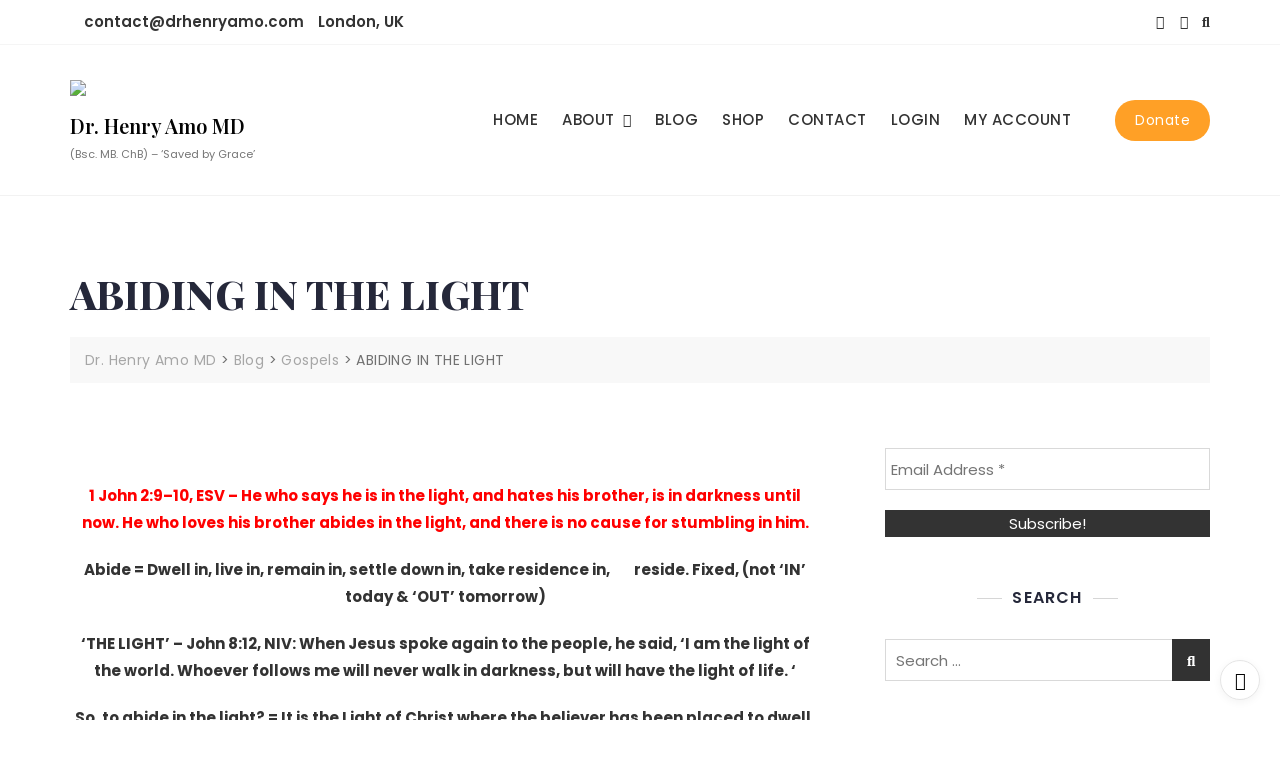

--- FILE ---
content_type: text/html; charset=utf-8
request_url: https://www.google.com/recaptcha/api2/anchor?ar=1&k=6LezvHQkAAAAAE6G3tVSpsExlAEOaYCQA0huehq8&co=aHR0cHM6Ly9kcmhlbnJ5YW1vLmNvbTo0NDM.&hl=en&v=PoyoqOPhxBO7pBk68S4YbpHZ&size=invisible&anchor-ms=20000&execute-ms=30000&cb=as1o1i5ihcjn
body_size: 48799
content:
<!DOCTYPE HTML><html dir="ltr" lang="en"><head><meta http-equiv="Content-Type" content="text/html; charset=UTF-8">
<meta http-equiv="X-UA-Compatible" content="IE=edge">
<title>reCAPTCHA</title>
<style type="text/css">
/* cyrillic-ext */
@font-face {
  font-family: 'Roboto';
  font-style: normal;
  font-weight: 400;
  font-stretch: 100%;
  src: url(//fonts.gstatic.com/s/roboto/v48/KFO7CnqEu92Fr1ME7kSn66aGLdTylUAMa3GUBHMdazTgWw.woff2) format('woff2');
  unicode-range: U+0460-052F, U+1C80-1C8A, U+20B4, U+2DE0-2DFF, U+A640-A69F, U+FE2E-FE2F;
}
/* cyrillic */
@font-face {
  font-family: 'Roboto';
  font-style: normal;
  font-weight: 400;
  font-stretch: 100%;
  src: url(//fonts.gstatic.com/s/roboto/v48/KFO7CnqEu92Fr1ME7kSn66aGLdTylUAMa3iUBHMdazTgWw.woff2) format('woff2');
  unicode-range: U+0301, U+0400-045F, U+0490-0491, U+04B0-04B1, U+2116;
}
/* greek-ext */
@font-face {
  font-family: 'Roboto';
  font-style: normal;
  font-weight: 400;
  font-stretch: 100%;
  src: url(//fonts.gstatic.com/s/roboto/v48/KFO7CnqEu92Fr1ME7kSn66aGLdTylUAMa3CUBHMdazTgWw.woff2) format('woff2');
  unicode-range: U+1F00-1FFF;
}
/* greek */
@font-face {
  font-family: 'Roboto';
  font-style: normal;
  font-weight: 400;
  font-stretch: 100%;
  src: url(//fonts.gstatic.com/s/roboto/v48/KFO7CnqEu92Fr1ME7kSn66aGLdTylUAMa3-UBHMdazTgWw.woff2) format('woff2');
  unicode-range: U+0370-0377, U+037A-037F, U+0384-038A, U+038C, U+038E-03A1, U+03A3-03FF;
}
/* math */
@font-face {
  font-family: 'Roboto';
  font-style: normal;
  font-weight: 400;
  font-stretch: 100%;
  src: url(//fonts.gstatic.com/s/roboto/v48/KFO7CnqEu92Fr1ME7kSn66aGLdTylUAMawCUBHMdazTgWw.woff2) format('woff2');
  unicode-range: U+0302-0303, U+0305, U+0307-0308, U+0310, U+0312, U+0315, U+031A, U+0326-0327, U+032C, U+032F-0330, U+0332-0333, U+0338, U+033A, U+0346, U+034D, U+0391-03A1, U+03A3-03A9, U+03B1-03C9, U+03D1, U+03D5-03D6, U+03F0-03F1, U+03F4-03F5, U+2016-2017, U+2034-2038, U+203C, U+2040, U+2043, U+2047, U+2050, U+2057, U+205F, U+2070-2071, U+2074-208E, U+2090-209C, U+20D0-20DC, U+20E1, U+20E5-20EF, U+2100-2112, U+2114-2115, U+2117-2121, U+2123-214F, U+2190, U+2192, U+2194-21AE, U+21B0-21E5, U+21F1-21F2, U+21F4-2211, U+2213-2214, U+2216-22FF, U+2308-230B, U+2310, U+2319, U+231C-2321, U+2336-237A, U+237C, U+2395, U+239B-23B7, U+23D0, U+23DC-23E1, U+2474-2475, U+25AF, U+25B3, U+25B7, U+25BD, U+25C1, U+25CA, U+25CC, U+25FB, U+266D-266F, U+27C0-27FF, U+2900-2AFF, U+2B0E-2B11, U+2B30-2B4C, U+2BFE, U+3030, U+FF5B, U+FF5D, U+1D400-1D7FF, U+1EE00-1EEFF;
}
/* symbols */
@font-face {
  font-family: 'Roboto';
  font-style: normal;
  font-weight: 400;
  font-stretch: 100%;
  src: url(//fonts.gstatic.com/s/roboto/v48/KFO7CnqEu92Fr1ME7kSn66aGLdTylUAMaxKUBHMdazTgWw.woff2) format('woff2');
  unicode-range: U+0001-000C, U+000E-001F, U+007F-009F, U+20DD-20E0, U+20E2-20E4, U+2150-218F, U+2190, U+2192, U+2194-2199, U+21AF, U+21E6-21F0, U+21F3, U+2218-2219, U+2299, U+22C4-22C6, U+2300-243F, U+2440-244A, U+2460-24FF, U+25A0-27BF, U+2800-28FF, U+2921-2922, U+2981, U+29BF, U+29EB, U+2B00-2BFF, U+4DC0-4DFF, U+FFF9-FFFB, U+10140-1018E, U+10190-1019C, U+101A0, U+101D0-101FD, U+102E0-102FB, U+10E60-10E7E, U+1D2C0-1D2D3, U+1D2E0-1D37F, U+1F000-1F0FF, U+1F100-1F1AD, U+1F1E6-1F1FF, U+1F30D-1F30F, U+1F315, U+1F31C, U+1F31E, U+1F320-1F32C, U+1F336, U+1F378, U+1F37D, U+1F382, U+1F393-1F39F, U+1F3A7-1F3A8, U+1F3AC-1F3AF, U+1F3C2, U+1F3C4-1F3C6, U+1F3CA-1F3CE, U+1F3D4-1F3E0, U+1F3ED, U+1F3F1-1F3F3, U+1F3F5-1F3F7, U+1F408, U+1F415, U+1F41F, U+1F426, U+1F43F, U+1F441-1F442, U+1F444, U+1F446-1F449, U+1F44C-1F44E, U+1F453, U+1F46A, U+1F47D, U+1F4A3, U+1F4B0, U+1F4B3, U+1F4B9, U+1F4BB, U+1F4BF, U+1F4C8-1F4CB, U+1F4D6, U+1F4DA, U+1F4DF, U+1F4E3-1F4E6, U+1F4EA-1F4ED, U+1F4F7, U+1F4F9-1F4FB, U+1F4FD-1F4FE, U+1F503, U+1F507-1F50B, U+1F50D, U+1F512-1F513, U+1F53E-1F54A, U+1F54F-1F5FA, U+1F610, U+1F650-1F67F, U+1F687, U+1F68D, U+1F691, U+1F694, U+1F698, U+1F6AD, U+1F6B2, U+1F6B9-1F6BA, U+1F6BC, U+1F6C6-1F6CF, U+1F6D3-1F6D7, U+1F6E0-1F6EA, U+1F6F0-1F6F3, U+1F6F7-1F6FC, U+1F700-1F7FF, U+1F800-1F80B, U+1F810-1F847, U+1F850-1F859, U+1F860-1F887, U+1F890-1F8AD, U+1F8B0-1F8BB, U+1F8C0-1F8C1, U+1F900-1F90B, U+1F93B, U+1F946, U+1F984, U+1F996, U+1F9E9, U+1FA00-1FA6F, U+1FA70-1FA7C, U+1FA80-1FA89, U+1FA8F-1FAC6, U+1FACE-1FADC, U+1FADF-1FAE9, U+1FAF0-1FAF8, U+1FB00-1FBFF;
}
/* vietnamese */
@font-face {
  font-family: 'Roboto';
  font-style: normal;
  font-weight: 400;
  font-stretch: 100%;
  src: url(//fonts.gstatic.com/s/roboto/v48/KFO7CnqEu92Fr1ME7kSn66aGLdTylUAMa3OUBHMdazTgWw.woff2) format('woff2');
  unicode-range: U+0102-0103, U+0110-0111, U+0128-0129, U+0168-0169, U+01A0-01A1, U+01AF-01B0, U+0300-0301, U+0303-0304, U+0308-0309, U+0323, U+0329, U+1EA0-1EF9, U+20AB;
}
/* latin-ext */
@font-face {
  font-family: 'Roboto';
  font-style: normal;
  font-weight: 400;
  font-stretch: 100%;
  src: url(//fonts.gstatic.com/s/roboto/v48/KFO7CnqEu92Fr1ME7kSn66aGLdTylUAMa3KUBHMdazTgWw.woff2) format('woff2');
  unicode-range: U+0100-02BA, U+02BD-02C5, U+02C7-02CC, U+02CE-02D7, U+02DD-02FF, U+0304, U+0308, U+0329, U+1D00-1DBF, U+1E00-1E9F, U+1EF2-1EFF, U+2020, U+20A0-20AB, U+20AD-20C0, U+2113, U+2C60-2C7F, U+A720-A7FF;
}
/* latin */
@font-face {
  font-family: 'Roboto';
  font-style: normal;
  font-weight: 400;
  font-stretch: 100%;
  src: url(//fonts.gstatic.com/s/roboto/v48/KFO7CnqEu92Fr1ME7kSn66aGLdTylUAMa3yUBHMdazQ.woff2) format('woff2');
  unicode-range: U+0000-00FF, U+0131, U+0152-0153, U+02BB-02BC, U+02C6, U+02DA, U+02DC, U+0304, U+0308, U+0329, U+2000-206F, U+20AC, U+2122, U+2191, U+2193, U+2212, U+2215, U+FEFF, U+FFFD;
}
/* cyrillic-ext */
@font-face {
  font-family: 'Roboto';
  font-style: normal;
  font-weight: 500;
  font-stretch: 100%;
  src: url(//fonts.gstatic.com/s/roboto/v48/KFO7CnqEu92Fr1ME7kSn66aGLdTylUAMa3GUBHMdazTgWw.woff2) format('woff2');
  unicode-range: U+0460-052F, U+1C80-1C8A, U+20B4, U+2DE0-2DFF, U+A640-A69F, U+FE2E-FE2F;
}
/* cyrillic */
@font-face {
  font-family: 'Roboto';
  font-style: normal;
  font-weight: 500;
  font-stretch: 100%;
  src: url(//fonts.gstatic.com/s/roboto/v48/KFO7CnqEu92Fr1ME7kSn66aGLdTylUAMa3iUBHMdazTgWw.woff2) format('woff2');
  unicode-range: U+0301, U+0400-045F, U+0490-0491, U+04B0-04B1, U+2116;
}
/* greek-ext */
@font-face {
  font-family: 'Roboto';
  font-style: normal;
  font-weight: 500;
  font-stretch: 100%;
  src: url(//fonts.gstatic.com/s/roboto/v48/KFO7CnqEu92Fr1ME7kSn66aGLdTylUAMa3CUBHMdazTgWw.woff2) format('woff2');
  unicode-range: U+1F00-1FFF;
}
/* greek */
@font-face {
  font-family: 'Roboto';
  font-style: normal;
  font-weight: 500;
  font-stretch: 100%;
  src: url(//fonts.gstatic.com/s/roboto/v48/KFO7CnqEu92Fr1ME7kSn66aGLdTylUAMa3-UBHMdazTgWw.woff2) format('woff2');
  unicode-range: U+0370-0377, U+037A-037F, U+0384-038A, U+038C, U+038E-03A1, U+03A3-03FF;
}
/* math */
@font-face {
  font-family: 'Roboto';
  font-style: normal;
  font-weight: 500;
  font-stretch: 100%;
  src: url(//fonts.gstatic.com/s/roboto/v48/KFO7CnqEu92Fr1ME7kSn66aGLdTylUAMawCUBHMdazTgWw.woff2) format('woff2');
  unicode-range: U+0302-0303, U+0305, U+0307-0308, U+0310, U+0312, U+0315, U+031A, U+0326-0327, U+032C, U+032F-0330, U+0332-0333, U+0338, U+033A, U+0346, U+034D, U+0391-03A1, U+03A3-03A9, U+03B1-03C9, U+03D1, U+03D5-03D6, U+03F0-03F1, U+03F4-03F5, U+2016-2017, U+2034-2038, U+203C, U+2040, U+2043, U+2047, U+2050, U+2057, U+205F, U+2070-2071, U+2074-208E, U+2090-209C, U+20D0-20DC, U+20E1, U+20E5-20EF, U+2100-2112, U+2114-2115, U+2117-2121, U+2123-214F, U+2190, U+2192, U+2194-21AE, U+21B0-21E5, U+21F1-21F2, U+21F4-2211, U+2213-2214, U+2216-22FF, U+2308-230B, U+2310, U+2319, U+231C-2321, U+2336-237A, U+237C, U+2395, U+239B-23B7, U+23D0, U+23DC-23E1, U+2474-2475, U+25AF, U+25B3, U+25B7, U+25BD, U+25C1, U+25CA, U+25CC, U+25FB, U+266D-266F, U+27C0-27FF, U+2900-2AFF, U+2B0E-2B11, U+2B30-2B4C, U+2BFE, U+3030, U+FF5B, U+FF5D, U+1D400-1D7FF, U+1EE00-1EEFF;
}
/* symbols */
@font-face {
  font-family: 'Roboto';
  font-style: normal;
  font-weight: 500;
  font-stretch: 100%;
  src: url(//fonts.gstatic.com/s/roboto/v48/KFO7CnqEu92Fr1ME7kSn66aGLdTylUAMaxKUBHMdazTgWw.woff2) format('woff2');
  unicode-range: U+0001-000C, U+000E-001F, U+007F-009F, U+20DD-20E0, U+20E2-20E4, U+2150-218F, U+2190, U+2192, U+2194-2199, U+21AF, U+21E6-21F0, U+21F3, U+2218-2219, U+2299, U+22C4-22C6, U+2300-243F, U+2440-244A, U+2460-24FF, U+25A0-27BF, U+2800-28FF, U+2921-2922, U+2981, U+29BF, U+29EB, U+2B00-2BFF, U+4DC0-4DFF, U+FFF9-FFFB, U+10140-1018E, U+10190-1019C, U+101A0, U+101D0-101FD, U+102E0-102FB, U+10E60-10E7E, U+1D2C0-1D2D3, U+1D2E0-1D37F, U+1F000-1F0FF, U+1F100-1F1AD, U+1F1E6-1F1FF, U+1F30D-1F30F, U+1F315, U+1F31C, U+1F31E, U+1F320-1F32C, U+1F336, U+1F378, U+1F37D, U+1F382, U+1F393-1F39F, U+1F3A7-1F3A8, U+1F3AC-1F3AF, U+1F3C2, U+1F3C4-1F3C6, U+1F3CA-1F3CE, U+1F3D4-1F3E0, U+1F3ED, U+1F3F1-1F3F3, U+1F3F5-1F3F7, U+1F408, U+1F415, U+1F41F, U+1F426, U+1F43F, U+1F441-1F442, U+1F444, U+1F446-1F449, U+1F44C-1F44E, U+1F453, U+1F46A, U+1F47D, U+1F4A3, U+1F4B0, U+1F4B3, U+1F4B9, U+1F4BB, U+1F4BF, U+1F4C8-1F4CB, U+1F4D6, U+1F4DA, U+1F4DF, U+1F4E3-1F4E6, U+1F4EA-1F4ED, U+1F4F7, U+1F4F9-1F4FB, U+1F4FD-1F4FE, U+1F503, U+1F507-1F50B, U+1F50D, U+1F512-1F513, U+1F53E-1F54A, U+1F54F-1F5FA, U+1F610, U+1F650-1F67F, U+1F687, U+1F68D, U+1F691, U+1F694, U+1F698, U+1F6AD, U+1F6B2, U+1F6B9-1F6BA, U+1F6BC, U+1F6C6-1F6CF, U+1F6D3-1F6D7, U+1F6E0-1F6EA, U+1F6F0-1F6F3, U+1F6F7-1F6FC, U+1F700-1F7FF, U+1F800-1F80B, U+1F810-1F847, U+1F850-1F859, U+1F860-1F887, U+1F890-1F8AD, U+1F8B0-1F8BB, U+1F8C0-1F8C1, U+1F900-1F90B, U+1F93B, U+1F946, U+1F984, U+1F996, U+1F9E9, U+1FA00-1FA6F, U+1FA70-1FA7C, U+1FA80-1FA89, U+1FA8F-1FAC6, U+1FACE-1FADC, U+1FADF-1FAE9, U+1FAF0-1FAF8, U+1FB00-1FBFF;
}
/* vietnamese */
@font-face {
  font-family: 'Roboto';
  font-style: normal;
  font-weight: 500;
  font-stretch: 100%;
  src: url(//fonts.gstatic.com/s/roboto/v48/KFO7CnqEu92Fr1ME7kSn66aGLdTylUAMa3OUBHMdazTgWw.woff2) format('woff2');
  unicode-range: U+0102-0103, U+0110-0111, U+0128-0129, U+0168-0169, U+01A0-01A1, U+01AF-01B0, U+0300-0301, U+0303-0304, U+0308-0309, U+0323, U+0329, U+1EA0-1EF9, U+20AB;
}
/* latin-ext */
@font-face {
  font-family: 'Roboto';
  font-style: normal;
  font-weight: 500;
  font-stretch: 100%;
  src: url(//fonts.gstatic.com/s/roboto/v48/KFO7CnqEu92Fr1ME7kSn66aGLdTylUAMa3KUBHMdazTgWw.woff2) format('woff2');
  unicode-range: U+0100-02BA, U+02BD-02C5, U+02C7-02CC, U+02CE-02D7, U+02DD-02FF, U+0304, U+0308, U+0329, U+1D00-1DBF, U+1E00-1E9F, U+1EF2-1EFF, U+2020, U+20A0-20AB, U+20AD-20C0, U+2113, U+2C60-2C7F, U+A720-A7FF;
}
/* latin */
@font-face {
  font-family: 'Roboto';
  font-style: normal;
  font-weight: 500;
  font-stretch: 100%;
  src: url(//fonts.gstatic.com/s/roboto/v48/KFO7CnqEu92Fr1ME7kSn66aGLdTylUAMa3yUBHMdazQ.woff2) format('woff2');
  unicode-range: U+0000-00FF, U+0131, U+0152-0153, U+02BB-02BC, U+02C6, U+02DA, U+02DC, U+0304, U+0308, U+0329, U+2000-206F, U+20AC, U+2122, U+2191, U+2193, U+2212, U+2215, U+FEFF, U+FFFD;
}
/* cyrillic-ext */
@font-face {
  font-family: 'Roboto';
  font-style: normal;
  font-weight: 900;
  font-stretch: 100%;
  src: url(//fonts.gstatic.com/s/roboto/v48/KFO7CnqEu92Fr1ME7kSn66aGLdTylUAMa3GUBHMdazTgWw.woff2) format('woff2');
  unicode-range: U+0460-052F, U+1C80-1C8A, U+20B4, U+2DE0-2DFF, U+A640-A69F, U+FE2E-FE2F;
}
/* cyrillic */
@font-face {
  font-family: 'Roboto';
  font-style: normal;
  font-weight: 900;
  font-stretch: 100%;
  src: url(//fonts.gstatic.com/s/roboto/v48/KFO7CnqEu92Fr1ME7kSn66aGLdTylUAMa3iUBHMdazTgWw.woff2) format('woff2');
  unicode-range: U+0301, U+0400-045F, U+0490-0491, U+04B0-04B1, U+2116;
}
/* greek-ext */
@font-face {
  font-family: 'Roboto';
  font-style: normal;
  font-weight: 900;
  font-stretch: 100%;
  src: url(//fonts.gstatic.com/s/roboto/v48/KFO7CnqEu92Fr1ME7kSn66aGLdTylUAMa3CUBHMdazTgWw.woff2) format('woff2');
  unicode-range: U+1F00-1FFF;
}
/* greek */
@font-face {
  font-family: 'Roboto';
  font-style: normal;
  font-weight: 900;
  font-stretch: 100%;
  src: url(//fonts.gstatic.com/s/roboto/v48/KFO7CnqEu92Fr1ME7kSn66aGLdTylUAMa3-UBHMdazTgWw.woff2) format('woff2');
  unicode-range: U+0370-0377, U+037A-037F, U+0384-038A, U+038C, U+038E-03A1, U+03A3-03FF;
}
/* math */
@font-face {
  font-family: 'Roboto';
  font-style: normal;
  font-weight: 900;
  font-stretch: 100%;
  src: url(//fonts.gstatic.com/s/roboto/v48/KFO7CnqEu92Fr1ME7kSn66aGLdTylUAMawCUBHMdazTgWw.woff2) format('woff2');
  unicode-range: U+0302-0303, U+0305, U+0307-0308, U+0310, U+0312, U+0315, U+031A, U+0326-0327, U+032C, U+032F-0330, U+0332-0333, U+0338, U+033A, U+0346, U+034D, U+0391-03A1, U+03A3-03A9, U+03B1-03C9, U+03D1, U+03D5-03D6, U+03F0-03F1, U+03F4-03F5, U+2016-2017, U+2034-2038, U+203C, U+2040, U+2043, U+2047, U+2050, U+2057, U+205F, U+2070-2071, U+2074-208E, U+2090-209C, U+20D0-20DC, U+20E1, U+20E5-20EF, U+2100-2112, U+2114-2115, U+2117-2121, U+2123-214F, U+2190, U+2192, U+2194-21AE, U+21B0-21E5, U+21F1-21F2, U+21F4-2211, U+2213-2214, U+2216-22FF, U+2308-230B, U+2310, U+2319, U+231C-2321, U+2336-237A, U+237C, U+2395, U+239B-23B7, U+23D0, U+23DC-23E1, U+2474-2475, U+25AF, U+25B3, U+25B7, U+25BD, U+25C1, U+25CA, U+25CC, U+25FB, U+266D-266F, U+27C0-27FF, U+2900-2AFF, U+2B0E-2B11, U+2B30-2B4C, U+2BFE, U+3030, U+FF5B, U+FF5D, U+1D400-1D7FF, U+1EE00-1EEFF;
}
/* symbols */
@font-face {
  font-family: 'Roboto';
  font-style: normal;
  font-weight: 900;
  font-stretch: 100%;
  src: url(//fonts.gstatic.com/s/roboto/v48/KFO7CnqEu92Fr1ME7kSn66aGLdTylUAMaxKUBHMdazTgWw.woff2) format('woff2');
  unicode-range: U+0001-000C, U+000E-001F, U+007F-009F, U+20DD-20E0, U+20E2-20E4, U+2150-218F, U+2190, U+2192, U+2194-2199, U+21AF, U+21E6-21F0, U+21F3, U+2218-2219, U+2299, U+22C4-22C6, U+2300-243F, U+2440-244A, U+2460-24FF, U+25A0-27BF, U+2800-28FF, U+2921-2922, U+2981, U+29BF, U+29EB, U+2B00-2BFF, U+4DC0-4DFF, U+FFF9-FFFB, U+10140-1018E, U+10190-1019C, U+101A0, U+101D0-101FD, U+102E0-102FB, U+10E60-10E7E, U+1D2C0-1D2D3, U+1D2E0-1D37F, U+1F000-1F0FF, U+1F100-1F1AD, U+1F1E6-1F1FF, U+1F30D-1F30F, U+1F315, U+1F31C, U+1F31E, U+1F320-1F32C, U+1F336, U+1F378, U+1F37D, U+1F382, U+1F393-1F39F, U+1F3A7-1F3A8, U+1F3AC-1F3AF, U+1F3C2, U+1F3C4-1F3C6, U+1F3CA-1F3CE, U+1F3D4-1F3E0, U+1F3ED, U+1F3F1-1F3F3, U+1F3F5-1F3F7, U+1F408, U+1F415, U+1F41F, U+1F426, U+1F43F, U+1F441-1F442, U+1F444, U+1F446-1F449, U+1F44C-1F44E, U+1F453, U+1F46A, U+1F47D, U+1F4A3, U+1F4B0, U+1F4B3, U+1F4B9, U+1F4BB, U+1F4BF, U+1F4C8-1F4CB, U+1F4D6, U+1F4DA, U+1F4DF, U+1F4E3-1F4E6, U+1F4EA-1F4ED, U+1F4F7, U+1F4F9-1F4FB, U+1F4FD-1F4FE, U+1F503, U+1F507-1F50B, U+1F50D, U+1F512-1F513, U+1F53E-1F54A, U+1F54F-1F5FA, U+1F610, U+1F650-1F67F, U+1F687, U+1F68D, U+1F691, U+1F694, U+1F698, U+1F6AD, U+1F6B2, U+1F6B9-1F6BA, U+1F6BC, U+1F6C6-1F6CF, U+1F6D3-1F6D7, U+1F6E0-1F6EA, U+1F6F0-1F6F3, U+1F6F7-1F6FC, U+1F700-1F7FF, U+1F800-1F80B, U+1F810-1F847, U+1F850-1F859, U+1F860-1F887, U+1F890-1F8AD, U+1F8B0-1F8BB, U+1F8C0-1F8C1, U+1F900-1F90B, U+1F93B, U+1F946, U+1F984, U+1F996, U+1F9E9, U+1FA00-1FA6F, U+1FA70-1FA7C, U+1FA80-1FA89, U+1FA8F-1FAC6, U+1FACE-1FADC, U+1FADF-1FAE9, U+1FAF0-1FAF8, U+1FB00-1FBFF;
}
/* vietnamese */
@font-face {
  font-family: 'Roboto';
  font-style: normal;
  font-weight: 900;
  font-stretch: 100%;
  src: url(//fonts.gstatic.com/s/roboto/v48/KFO7CnqEu92Fr1ME7kSn66aGLdTylUAMa3OUBHMdazTgWw.woff2) format('woff2');
  unicode-range: U+0102-0103, U+0110-0111, U+0128-0129, U+0168-0169, U+01A0-01A1, U+01AF-01B0, U+0300-0301, U+0303-0304, U+0308-0309, U+0323, U+0329, U+1EA0-1EF9, U+20AB;
}
/* latin-ext */
@font-face {
  font-family: 'Roboto';
  font-style: normal;
  font-weight: 900;
  font-stretch: 100%;
  src: url(//fonts.gstatic.com/s/roboto/v48/KFO7CnqEu92Fr1ME7kSn66aGLdTylUAMa3KUBHMdazTgWw.woff2) format('woff2');
  unicode-range: U+0100-02BA, U+02BD-02C5, U+02C7-02CC, U+02CE-02D7, U+02DD-02FF, U+0304, U+0308, U+0329, U+1D00-1DBF, U+1E00-1E9F, U+1EF2-1EFF, U+2020, U+20A0-20AB, U+20AD-20C0, U+2113, U+2C60-2C7F, U+A720-A7FF;
}
/* latin */
@font-face {
  font-family: 'Roboto';
  font-style: normal;
  font-weight: 900;
  font-stretch: 100%;
  src: url(//fonts.gstatic.com/s/roboto/v48/KFO7CnqEu92Fr1ME7kSn66aGLdTylUAMa3yUBHMdazQ.woff2) format('woff2');
  unicode-range: U+0000-00FF, U+0131, U+0152-0153, U+02BB-02BC, U+02C6, U+02DA, U+02DC, U+0304, U+0308, U+0329, U+2000-206F, U+20AC, U+2122, U+2191, U+2193, U+2212, U+2215, U+FEFF, U+FFFD;
}

</style>
<link rel="stylesheet" type="text/css" href="https://www.gstatic.com/recaptcha/releases/PoyoqOPhxBO7pBk68S4YbpHZ/styles__ltr.css">
<script nonce="EhoE_fCAUuiCnlGENrTRKQ" type="text/javascript">window['__recaptcha_api'] = 'https://www.google.com/recaptcha/api2/';</script>
<script type="text/javascript" src="https://www.gstatic.com/recaptcha/releases/PoyoqOPhxBO7pBk68S4YbpHZ/recaptcha__en.js" nonce="EhoE_fCAUuiCnlGENrTRKQ">
      
    </script></head>
<body><div id="rc-anchor-alert" class="rc-anchor-alert"></div>
<input type="hidden" id="recaptcha-token" value="[base64]">
<script type="text/javascript" nonce="EhoE_fCAUuiCnlGENrTRKQ">
      recaptcha.anchor.Main.init("[\x22ainput\x22,[\x22bgdata\x22,\x22\x22,\[base64]/[base64]/[base64]/ZyhXLGgpOnEoW04sMjEsbF0sVywwKSxoKSxmYWxzZSxmYWxzZSl9Y2F0Y2goayl7RygzNTgsVyk/[base64]/[base64]/[base64]/[base64]/[base64]/[base64]/[base64]/bmV3IEJbT10oRFswXSk6dz09Mj9uZXcgQltPXShEWzBdLERbMV0pOnc9PTM/bmV3IEJbT10oRFswXSxEWzFdLERbMl0pOnc9PTQ/[base64]/[base64]/[base64]/[base64]/[base64]\\u003d\x22,\[base64]\\u003d\\u003d\x22,\x22wrVvei0ow4wuw4zDm8OIC8Obw7fCphDDg0kyWlHDjsKUNDtNw6/CrTfCtMKlwoQBbBvDmMO8AXPCr8O1Ol4/[base64]/w4daw7PDqwzDksOFUcOUBjfDk8KBw4TDhTpYwqg3ETQ7w4I/TMKgMsO6w7Z2Lzx+wp1IMSrCvUNob8OHXx8KbsKxw6nCvBpFaMKJSsKJR8OkNjfDoUXDh8OUwqHCrcKqwqHDjMO/V8KPwq0pUMKpw5MjwqfChxwvwpRmw7/DsTLDogIFB8OEKMOKTylVwp0aaMK2KMO5eQxlFn7DqSnDlkTCrgHDo8OsVsO8wo3DqgZGwpMte8KyEQfCnMOew4RQW29xw7Ikw6xcYMOOwpsIIlHDvSQ2wqFVwrQ0blspw6nDu8OcR3/[base64]/CkT4yLnNVGC4rB8KPwoN0w58hwp/DgsOxGcK1OMO8w6fCrcOZfEHDtMKfw6vDuhA6wo5Lw6HCq8KwFMK+EMOUCQh6wqVNRcO5HkoZwqzDuTvDtEZpwrhKLDDDpMKZJWVcOAPDk8OzwqM7P8Kvw5HCmMObw7jDpwMLfUnCjMKswo/DpUAvwq/DisO3wpQTwp/DrMKxwrTCh8KsRRYgwqLClnnDuE4ywp7Cl8KHwoY7LMKHw4drM8KewqMOCsKbwrDCmsKGaMO0KMKuw5fCjWHDocKDw7oWd8OPOsK+RsOcw7nCnsODCcOiZiLDvjQTw75Bw7LDm8ORJcOoJsOzJsOaKksYVT3CtwbCi8K7PS5Ow6Q/w4fDhWltKwLCvRtodsOJL8Olw5nDrsOfwo3CpDnCn2rDmmtww5nCphbChMOswo3DpS/Dq8K1wqhyw6d/w4U6w7Q6DCXCrBfDhEMjw5HCoyBCC8Okwrsgwp5CGMKbw6zCo8OiPsK9wo7Dgg3CmgbCnDbDlsK1ESUuwqxhWXI5wr7DonouIhvCk8K/EcKXNWrDhsOER8OXQsKmQ1PDvCXCrMOOYgwDSMOrQMKgwp/DsGfDkEUkwoTDocOxRcOTw6vCnFfDs8OFw43Dv8KeesObwoPDkxxnw45qAcKDw4fDt0lofmPDpABDw4nCq8KOR8OBw47Dt8KBEMKVw5RIDMOJaMKQZsKePFcUw4xKwrBmwqV8wrrDoUBQwqh/ZEjCv3htwqrDocOMOiw5OXpfYRDDssO7wpvCpThdw6g+K0hXLUJXwosPfnANF2IlBGHCum5fwqzDon7Cn8KFw7jCikdII2YTwojDo1XCgcKrw6dQw7YdwqvDp8K8wqsXYBzCtcKSwqQewrd6wo/CosKew6HDqktwaj9ow4NtI0YJbBvDu8Kcwp5ecEMXUEgnwo3CvGnDiGbCghTCqA/DhcKPbAwAw7DDoi10w53ClcONEhDDrcOiXsKJwqBRWsKsw6hDHA/[base64]/NMKRVcO9ZcOow6AWwrAGMBLDtWktwrBHCEDDg8OewptCdMKkwq9CUx9JwpoJwoY3TcKxZBfDnnQXc8OQN1QWc8KAwoccw4PCnMOXVCrChAHDnhPCp8OgEAPCosOSw5nDp1nCqsOwwofDlzd3w5jCmsOWPwJuwp4Kw6sNJS/DpVB/[base64]/[base64]/Cm3hQQ8Kcwr8OUQkgw4nDiA3Dg8OYw4jDvMOhasOVwqLCr8KlwoLCkxw6wogpcMKNwpR4wq8cw4fDs8O/ElDCjkzCrQdWwp5VGsOMwpbDusOnVsONw6jCusKxw5tkFivDrsK8wrjCt8OdPG3Dp0BAwpfDnjQ/[base64]/DvgjCqsKvwrk1wpfCiMO+QXUGcyB4wqFwJsK+wrPDgcOSwoNdQcKnw50oJcOqwoULfsO9IEjCssKofxzChcO3KGt/EsOZw5BsaRtHKHrDlcOAQFVOCh7ChAsYw5rCsi1/w7HCmBbDhX4Dw7XDiMOwIgPClsOqc8Khw5hyeMK+wrp7w4pJwpbCiMOEwqknZwTDucO2C2kQwq3CmyFRE8OzPgTCkE8cbmLDisKBZ3jCssOPw4xzwpLCucKODMOsZT/DsMOUPjZRBFwTfcOCI1snwo15I8O4w4DCigZIM0TCiyvCmDUjU8KRwodcTUsWaRDCi8Kow4IXKcKrYsODZhlow7lYwqzCqgzCi8Kyw6bDs8KUw7DDrjBGwpTCtGg1woTCssO3QsKRw6DCmMKfekTDvsKATMOrOcKDw5V3KMODcE3Ds8OcGh/[base64]/Co8OWwogPDcKLZMO0XhXDjcKowpLDoMKfwqPChFVBIMKfwq/CuDcRw63Du8OpL8OMw77ChsOhd2xvw7jCoiYSwqrCicOtSlUWDMOkZjHCpMKDwp/DvlhRF8KVE2HDqsKzbA8HQcOiO0hMw6rDuG4Ow4cxD3LDl8K/woXDvsOCw77DpsOibsOPw4zCtcKRR8KPw7/DscKIw6rDhHAtE8OJwqXDlMOSw6wCEgwGdsOJw4jDlBwvw6Fxw6fDrWZ6wqfDrk/ClsKjw5zDqMOPwofCp8KEfcORBsKuXsOYw6FuwpRuw45Vw7DClMOWwpcuf8KxHWjCvDzCpBjDusKFwqTCqW/CnsKZdDN2fSnCoDnDocOzGsKLeH3CpMOgW3MpA8OfdUfCs8KOMcOfw44QSkomw5HDr8KEwpbDuggQwoXDt8KUMsKnE8OlUBzDjm1uRH7DgHTCpQLDmi5Kw65qPsOVw5RZD8OWW8K4HcKiw6RLJG3DncKxw6ZtEMOdwqlpwpXCvTZyw6/DoDJ2ZHxDFjPCjsK9w4l+wqfDrMOww7txw5rDtVNpwoQrbsO8PMOrd8Kfw43CsMKsJkfCkn0hw4ETw78QwrAmw6tlFsO6w5HCmBovPcOuAkHDhcKNJF/DrEVkJn/DsSjDvlXDscKFw544wqlXKBbDtzgQwr/CgcKcwr9wZsKuehPDuCbDmsKhw4EeQsOuw6NzXsOTwqnCvcKow7DDvcKxwrAIw4kpQsOSwpALwpjCohNuJMO/w6jCuyFUwrfCqsKfNgVBw4ZUw67CvMKKwrcpIcOpwp5HwqDDs8O+D8KFB8Odw7s/[base64]/w5jDrWhBw79cwpnDvzkqw43CpHhbwr3Ds8ODNxs1HsKWw5V0E3HDkkvCmMKpw6Q4wrHCmlrDscKLw4ZXUT8lwqEew57CvcK/ccKmwqrDjsOhw6oYw6TDn8OBwpE5dMKGwqpVwpDCuhtNOz80w6nDiEA5w7jCoMK5DsOtw41fLMKEL8Orw40Vw6HDi8OywoDCli3CkBvDhRLDsDfCv8OUUUnDkcOFw61veA/[base64]/Dsx7Cj8OWw7bCicOfw4XCgXrCgsKpwpE6TMK6QcK1eFAqw559w7EwZF0TBsOSXjjDoTjCrcO5QxPCjjDDk0QvO8OLwoTCpsO3w45hw6IwwoV8cMKzY8OHbMO9wol1dMOAwp4rb1rCqMKXccOIwpjCu8ORb8KKIj/CvQNRw6F2Ex3CniwwCsKGw7vCvFPDuRlHBMOVdmfCqirCtMO2QcO5wqbDhHE2GcO1GsO9wroCwrfDhmnDgTkkw7DCv8KqfsOmNMODw71Iw6QTUMO2FzIgw7s1LDLDh8Oww50IGMOVwrLDrVtqAMOAwp/[base64]/DpHp4PMKJw6/DmcOVXjLCpsO3XcOaw5bCi8KpfcODdcOdwoXDmS0Aw5A9wo7DoG9lT8KcSQplw7PCsh3ClsOIYsOOfsOtw5DCu8O/E8K1wqnDpMOSwpIJWhURwqXCssK9w7JsTsOucsKdw4hSJ8KtwrNrwrnDpMOIc8KOwqjDosO5UVzDqivCpsKWwrnDo8O2Y01DacKKfsO5w7U8wrRmUnBgCjVCwovCiFvCsMKofA/DkVLCm00QTXrDpjYYBcKSR8OYH3nDqUbDmsK+wrlVwqEOQDjCssKuwo4zLWHCui7DuXp1EMOow5XDlz4bw77Cm8OsGFsrw6vDrcO6V3HCj3Esw4V8KMKHLcKHwpHChHvDrMOxwqzCm8K6w6FXUsOIw4nDqRA3w4bDlcO0WS/CkTAYA2bCtG3DtMOOw5cuKRDDpEXDmsOswrITwqLDqFzDin8YwrfCvDPCucOhHFkDQmjCnWbDvMO7wr7CtsKKbGnDtCnDhMO/TcO/[base64]/CpyNqPwzDi8OgTgPDrHbDtxkewplAVB/CmA4lwp7DkisiwrbCvMOdw4bDjj7Cj8KQw60bw4bCicOLw7I+wpEQw5TDhEvDhMOtbhYmSMOVTz4fA8KJwpfDlsOxw4PDmcK7w4LCnsO9XkbDpcOJwq/Dg8OxI28nw4JkGAhcN8OjIcOHA8KBwpVMwr9HBA0Cw6PDuVVbwqIvw6zClBw0w4jCh8OnwoLDuwV9WHshXyDCjcOUAi81wr1RW8Okw61BasOpLsK/w67Dun7Cp8OBw77Ci1x5wp/[base64]/CjMKnwq8fw45KdcOEw6bCjFrDqlkOwqJ2w49Rwo3CgWk4U2J1woh6w5TCi8KRNm0iLcKlw4UUMjNRw7RHwoY+GUtlwo/ChnfCtFBUa8OVcA/CvMKmB2p5bWLDucKKwo3CqyYyDMOcw4LCoRN6K3HCuADDg0I2wpdiLMKbw4/CtMKUBXxSw4zCtz/[base64]/CssOWw5TCjV3DhFV/UcKUKn3CkX7CrMKJw50uRMKVTzY7ScO7w7LCminDscKkLcOyw5LDmMOawqskWjHCiGTDmR8Cw71Xw6nCk8K5w6/Dp8Kgw47DkAZ+RMKVeUkKMErDvicDwpjDtQjCsULCmMO2wodtw5pbC8KZf8Ofb8Kiw686Yy3DksKmw6ERRMOzSQLDqcKUwoLDmMK1TyrDvGcLdsKvwrrCghnCuy/CtCPCscKrDcOMw610HcOYLS4ZDcOHw6jDh8KjwplyZVrDmsOowqzCsmHDiz/DjVk+GsOPZsOFwpLCmsOEwpzDqgfCp8KGAcKCLlnDncKwwpBLTUjDggTDtcKXWFZ9wp8KwrpPw7d/wrPDpsOecMK0wrDCo8KvCDdzwqR5w6QHNcO8P11dw5RuwoXCs8OoVCYDcsOGwrfCicKawp7CjC56NcOmFMOcAlofCzjCglBFw4PDs8Ktw6TCscODw4jChsK/wrM7w43CsS4DwpkENUFOTcKhwpLCh37CvFbDsg1Dw7fDkcOzE33DvT19bArChWnClBNdw4Nrwp3DpsKpw53Dm2vDtsK4w77CtcO2w5JsNsO7AsOjTGVWa14qG8Omwpchwo0hw5kmwrNsw59/w5x2w4PDtsOmXApMw4cxeyzDlsKxIcKgw4/[base64]/DsMK8PgLDjUPCgsO0C33DsHTDrsKyDsOVGMOsw5PDt8OFw4lpw7nCs8OzfSXCs2DChGbCjH10w5jDn346bG5NIcOsYcOzw7XDksKDEMOqw4EdJsOewqLDmcKuw6vDncKjwofCghTCrjTChmJPPw/[base64]/CmxrCrsKDwo3Clg1Twr9Qw7bChsKZw4vCln3DuTQKwpbCn8Krw7IEwrfDmhMXwojClnFPHcOvNsOKw4Juw7Zbw6HCs8OWLSZSw6hKw7TCk3nDknfDllbDkUAmw59wTsKQQ23DqEoYd1ooScKGwrbChhEvw6vDv8O8wpbDpFNGJ3ltw6XDoGjDuFUtJjpdZsK/wqkdaMOMw4/[base64]/DpRjDvQ1pw7vDrBHDn0bCusOyUFt4wpjDuUXCin/DssKIEhc7VsOow7RxDUjCjsKiwovDncOLfsOlwpgsZwM9aHLCpiHCvsO3EMKTQkPCsW0LV8KHwotvw7JWwozChcODwp/CqMKnBcO9QBnDpsOFwovChUZnwq5qR8KTw75NdMO/MGjDmH/CkAsdJsKVdkzDpMKfwpLChw7Dpj7CqcKAGGdLw4/[base64]/[base64]/CnGs2w6bDul7CrXjDvRcLdMOcwp1ww5ENAcKdw5LDu8KeYQLCozwlQAPCtMOdAcK4woTDtELCiGcSZMKgw7tBw4FUMCE2w5LDn8KWfsOiUcKtwqxNwqzCo0/DkMK8OhTDgh/CjsOuw7UyJn7DuhBJwooIw7U3AkLDr8Oww59hM0bCmcKqUmzDvloRwqLCrmzCqwrDigYnwqzDlyrDoj1TCGhMw7bCjjnClMK9JwlOTsOqHkTCjcOgw7bDpBzDmMKsQU9uw61EwrMRSzTCijbDlMOvw64WwrXCgh3ChVtxwp/DvhZbTmYiw5okwpfDq8Oww7opw5lhO8ORdyApIA9WTU7Cu8Orw5QwwoJ/w5rDusOoKsKmSMKQREvCk3bDjsODTAYXP0l8w5gJNE7DlMK8XcKSwovDhVnCiMKjwrPDkMKDw5bDlyjCmMKMfmTDgsOHwo7DtMKhw7jDicOPOy/CpkzDj8OWw63CosOMZ8K8w6jDt1g2FB8+dsOVaAlSSMOwMcObIWlQwrDChsOSbcKFX2sywr7DglISwqE/[base64]/CrMOzw6ZpSMKABcO1VsKoG8K7w7JpwrXCvCclwqtew7TDmSVpwqPCvm8CwpfDr3VuVMOLwqhWw5TDvHPClmY/wrvCg8Ohw5/Cl8KowqpcF1EnWwfChhBLS8KZXmbDmsKzRjN6S8OZwrsDIQE/[base64]/Csn3Cg8OdwrI2bsOJdi46LMOqw4/CgcONw6zCg3VUw6xLwpPCoVZdBTZbwpTChGbDowwjNTtZEVNZwqXDiARfUj96a8O7w74yw5TDlsOSGMOiwpd+FsKLDsKQXlFcw7/[base64]/DrsOmbsKzw7bDnQLDplXDjjYcwqTCssKaQ8KmUcKpLFpHwp8TwrECVB/DmQtQw7nCiyXCs1ppwpTDoUHDu1VKw6vCv0gYwrY5w4jDjijCoTQdw5LCt3RNLy1rVQfClSYHNsK5WgTDvMK9Z8KNwoUjCMKZwrnDk8O8w4jChUjCs2YaFAQ4E2Q/w6TDqRhVdgnDpn18wpjDj8OPw6RnTsOSwrHDsxsfGMKcQxHCln/DhksVwqDCisKrAixcw5vDrw3CocO1E8KVw54bwpkHw5YPf8OdHMK+w7rDksKcGgJcw7rDpcK5w5M8dMOcw6XCvR/CrMKIw6Iew6rDjsKIwrHClcKYw5bCmsKbw7JVw57Dl8OBaGoeSsK8wqfDpsOHw7ssMhAdwqVcQmPCswDDj8OYw4rCg8KLU8KpajLDg1MPw40kwq5ww5/CizbDisOnYTzDgWrDuMKiwp/DqxvDkGfCqsOpwr1uLBHCuE8owrRKw51Rw7dlLMO4IQ0Jw7/[base64]/DisOCw7d+wqjCuMK9KR11wq7CvTfCt1xuccOxXsK4wobCvMKiwofCnMOaAnnDqMO8SXfDiyNyOWxjwqlkw5ciw4/CvsO5wqPCs8KJw5ZcYjDDm38lw5fDtcKzSzFEw5d7w4YAw53Di8K5wrHCr8ONYzRqwq0wwrkcQgTCvsKFw7AKw7x/wo1IQyfDg8K2BhIgUxHCtcKkE8O6w7LClMObbcKbwpYnPsKrwq0Rwr3Cp8K1V3tHwrwtw5hgw6Y1wrjDocKaT8Olwqxwd1PCiX09wpMdUQNZw64lw6jCt8OCwpbDnMODw4AZw44ACkfDhcORwoLDtm7Dh8OmUsKfwrjCgsKTeMK/LMOGanTDocKdQ1jDo8KPK8KGc1vCicKnWsOCw5AIRsKlw7zDtHtlwq9neDkxwrbDlk/Dq8KWwpvDqsKHPwFRw4rCi8Oew4jDsybCsiNZw6hDbcObMcO3wqfDlcOZwqHCmEHDp8OTfcKDesKqwrzDgjhMf0JdY8KkSMOWDcKDwq/[base64]/RF7DpxjDsHjCjX3DrsKwaBjCocO3OcKGwrx5e8KrCCvCmsKyAAlgUsKPAQ5Lw5RzQ8KeZ3bDtcO0wrPCgUNqXMK0DD4Vwps4wqHCp8OjE8KIfsOXw5tawo3DlcK+w4fDoDs1D8OswqhqwrjDrXkIw5nDlnjClsKUwpsmwr/DphXDlxl7w4cwYMKcw7fCk2vDtcK+w7DDlcO3w64fJcKQwpV7N8KqXsKPYsKUwr/CsQJ5w6xcfl52EWo+EgPDv8KAdTbDjcOOYsO1w57ChwXDmMKTTA4rKcOtXTc5HcOaLBnDvy0+bsKUw73CtMKvMnjDpkPDssODw4TCrcK4ZcKww6LDvh3CoMKHw7l5w491FFfCnBAawqBiwpZALnN/wrvCjsO0SsOvfG/DtwsAwr7Dq8O9w7zDo2ZGw6jDp8K+XcKIdAdcbynDoncVZcKpwqDDvUY5N1tcQSjCvXHDmygnwpEaMnvCvBnDpWpTF8Ojw7vCr3zDlMObY3tBw6Q7dm9fw5XDhsOhw6EGwp4Gw7hkwoHDvQwKU1DCjRQmYcKPEsKQwr/DoSbCnx/CjR8MZsKDwphuIx3Cl8Oswp3ChBvDjcOew5TDjlxyHT/[base64]/CvCd5wptWV8O3MMK/w495w7FdfsK5asKNeMKgasKfw4pjATDCtlfDk8O6wqDCrsOJT8Kmwr/DgcOTw7plC8KVN8OZw4ELwpZRw45ywoZ/wo/DrMOYwpvDsUF5YcKfIsK+wpNMwq3Du8K2w6gZBwZPw6/Cuxp/[base64]/CgVw/EHrChE7CoWE4bXnDkSLCicK+woXChsKuw4ILRcO/[base64]/wpbDkMOXwpIcbsOgwp5xwqHDqB3CuMKjw6NHMcO4JmF0wrPDncKrPMOhfkB4XMOqw55rWsKndsKlw58RNRI0YsOnOsK0wpdbNMKvUsOlw5Z1w4TCmjrDqsOZw47CoX/DscKrLU/CusKaMMO3AsOewovDmllCDMK8w4fDucKJC8Kxw7wLw4fDijN9w6VEacKwwpPDj8O0ZMO9GVTCl2VPcTx0EizDgQbDlMKAY3oOwonCinp1wqfDvMKJw6nCvMO0A0rChBfDrRTDqG9KI8KEFhAiwrXClcOHEcOQLWIIUsKSw7kLwp/DlsODd8KOVk/DgwrCjMKXNsKqJsKdw4BPw4fClC8ocsKTw7QywphiwpNvw7FRw7ciwovDo8KuUW3DjEtNWCvClXTDhhIuQAkFwo5zw6/Dk8OBwpAnWsKrPmx9O8OOM8KxS8O8wqFiwopOSMOjGVkwwrXDisOewrHCpWtkdWbDjkJmJcKFSmbCkEHDk33CpsKoYsOFw5HCmcOMYMOgalzCl8OJwr5iw6kWfcOewoLDpj3DqsKRbQxbwpEfwrbCiBfDsTzDpA5Rw6BSOQjDvsK/wpjDhsKAfMO9wrnCpQbDiT9waxvCoRAhaEd6wqzCqcOaKcKjw7Qpw5/CuVPCmcO0HULChMOowo/CrUc2w55YwqPCpGvClMOOwqk0wpQtDF3DlSjCicK6wrE9w53Dh8KcwqPCiMKOVS0QwqPDrBZFJW/Ch8KTHcOrMsKwwplFR8K/F8KiwqEPP1t+HDFWwqvDhETCkXAqDMO5WU/DisK5J0nDscKFN8Otw5VUA13CtE5ycR3Dp25pwrtGwpfDu3MLw4oGF8KVe3gJNcOEw6IOwqt3dBNJBsOow6IQRsK0IcKce8O0RSDCtsOlw7dXw7zDjMKBw6zDp8OBen7Dl8KqMcO1LcKFJlzDmzvDkMO9w5zCscO9wp9jwr/CpcOgw6TCvcODZXh3H8KMwqxPw6/ChSQnJU3DtxA5RsOewpvDr8OEw75qUcOaAsKBM8K+w43DvQAVFMKBw43DvkDCgMOGSBpzwrjDhQdyLsOgcGjCicKRw709wrQWwpPDrA9tw43CosOyw5TDvjV1wrfDgsKCJD15wq/ChsK4aMKcwpBndWR5w78Mw6PDsFcaw5DCjCZfYB/DtwbCrx7Dq8KJLMOzwp83VyfCvRPDqCTCpx7DolA7wohLw6Rpw7nClXDDsgjDqsOxS3/DkX7DkcOtfMKnGg8JDF7Cmyo7wo/CpMOnw6/DlMO8wpLDkxXCunXDtFDDhxvDnMKuQ8OEwqcnwr5hbER2wq/[base64]/CmMOBfjJhw5XCrsOdWsKoX3gjwpdMfMOtwq1SJcO1bsOdwr8Mw6LCi3wRJcKEOcKgMkfDocO6YMO8w7PChA8XDlFFP0cwIh4xw6HDtix+dcKUw7LDlcORw5XDncOXeMO6wrDDi8Oqw7jDkVdgT8OVQirDrsOpw7Qgw6HCp8OsB8KgST/Dm0vCtjp2wqfCp8Kaw6VHG00mIMOtOEjCu8OSwpDDpVxHf8OIaATDp3RJw4/CocKHYzzCuXIfw6rCtQbClgQJOkPCqjcuBS9SNMKsw43DrS/CkcK+YmEawoJNwp/DvWUgBMKfFj3DvCc1w4bCvm82asOkw7rClQJjfmzCtcK2BmhNIR7DoVUNwqFvwoxpWXVqw4gfDsO6b8KJPyI+HntMwpHCocKvQjXCuwA4FA/CmXI/ZMKELsOEw6xIQAdbwoovwpzDnmfCqMOkw7NAcDrDm8KkV2PCowwlw55GCT1tEzdRwrXDpsOQw7nChcKkw5zDonPCoXYWM8O7wptWa8KQEU/Co25ewoLCs8KawobDv8OTw77DoCfCmyfDlcONwoJtwojCnMO3XEhhQsKlw4LDpFzDmWnClDPCvcKUNxAQFntdWkFDwqEEwp1owrfCncOgwqJBw6fDvBLCo3jDtSkWBcOuEwEPM8KODcOvworDuMKdVn9Xw7zDgcK3w4xfw4/DhcOgVEDDnMKJdCHDoFY/wqslYsKrd2Iew7gswrU5wqnDvhPChFZSw4DDvsOvw6NEZcOXw47Dg8KYwqPDmnnChg9sfj3CjsOnYDwWwrVtwpFcw4DDpApcI8KsGCcGWVnCtsKrwrPDsW5Vwo8HBX0PKhJgw513KDw/[base64]/ChsOBBMOdw6XDrsKvVjrDkzvDmMK3wrQVU1A7w7wgw71qwpvDjCXDk2sWesOYfz0Nw7fCu2HCtsORB8KfHcOPKsK0w7HCs8Kww6E6Ch0swpDDt8K1w5fCjMKHw4wDP8KjecOww6JdwqLDkWPCnMKrw4/CnUfDpVJhNRrDtMKRw6M7w4jDhBvCn8OWfMK5FsK7w6PDtMOww5BjwofCvzXCscKQw4fCj2jCrMOQJsO5EMO2Rz7CkcKtRMKfOWpWwo1Aw5bDnlLDs8O5w69OwpktX29tw5fDp8O3wr/DvcO3wofDoMObw6I9wp1uPMKLfsO6w5HCssO9w5XDu8KPw40vw6TDgyVyVnMTcsODw5UTw4TCkFzDth7DpcO2wpzDgxHCosOLwrlqw5vCmk3Dmzo9w5J4MsKBf8K5UUjDlsKgwpVWA8K2Ukc4SMOGwqd0w7nDjUHCs8Ojw6h7LVEkw58/S2IVw6x+VMOHD03DqcKsb0rCvsKaBsK/JgPCtQHCr8OLw4nCjMKQUDt1w5YCwrlAC2BxGcOrEcKTwp7Cu8O/[base64]/HcOpXcKlAcK5GRbDnsOnSMOsNMOEQsO9wpHDrMK+RDNJw5jCjcOuFkbDrMOsLcK+L8OXwqpkwqNPSMKRw5HDjcOlbsOpPxHCmhfCsMO1w6gqwqNDwoptw4nCk0/DqjXCgz/CoB3Dg8OVdcOYwqbCssOIwqDDm8ORw6nDok8kdMOpeHXDkgM3w53Cq2RWw6M+NlfCoTbCl3/Cu8KHVcOgEMOIeMOEcgZ7K24TwppSCcK7w4/Ct35qw7sbw4LDvMK4f8KZw4R1w4fDnh/CujwcLy7Dv1TDrx09w65Cw4Z+UXnCosOBw5HCksK+w5cWw6rDmcO2w7tgwpUaTsK6D8OAEsK/RMKow7zDtsOqw5XCkMKbOU4hDR1+wr/DnMKxCFfCkxRmDcOfGsO3w6DCjcKNH8OWacKwwonDosO+wp7DkcOReBlQw6Zrw6wTK8OPHsOiesKVw5lGM8KDW0jCpVjDmcKhwrYSQFDCvBvDrcKzSMO/eMOAOMOnw6N7IMKjfDEnGBDDqWrDvsKYw6hmC0fDgT5Meg9MaDwiEcOhwqLCv8OXUcK3ek4vOx3CqsOhScOiA8KkwpsrQMOuwodOGcK8wrQ2Mw8xHCtZVkBnbcK7Iw3DrHfCrxEJw6x0wrfCscOcKmEyw5xiRcK/wrXCjcOFw6zCqsOTwqrDscOlAMKuwoI+wpXDsBfDi8KqRcOtcsObeAHDn09vw7svdMOYwrbDm0pHw7gpQsKiUjXDucOsw6Vowq7Cm109w6TCo1thw47DtTcywoYzw6x/J2/ClMOUIcO3w4g9wqzCqcKBwqDCh2vDmMK3Q8Kpw5XDp8Kpc8O5wq7Cp0nDh8OTE1nDqn0DdMOfwoPCrcK5NCR7w6NgwowtHUkQTMOXwrvDlMKCwrDCkA/ChMOHwpBsEzjCisKbT8KuwqfCtgw/wqDCj8OwwqcMW8Ohw5lpYsORZgXCo8O2flnDhWHDiXDDihPCl8Kcw4Mhw67Dmg1eShxFw7HDmnzCvhB4I3UeC8Opd8KmclfDjMOAOkw0fTvDsF/DvcObw58GwpjDu8K6wrMgw5s5w6PCkQHDlcK/TlvChmLCunAWw7vDpcK2w55OUMKLw4/Cnn8cw7vCs8KIwoMrw6bCqjhgdsO3Gj/DrcK5Z8KIw6w9wpkDBiLCvMKfDQfDsGpqw7NtEMOhwqDCoBDCicKpw4dSw7nDtUcyw4QlwqzDmxHCnwHDhcKFwrjDun3DgMKYw5rCisODwptGw6fCsTUSSEhxw7pTYcKobcK1HMO2wqNdfgHConHDmyzDtsKWBGXCtsKxw7nCoQsgw4/CicKwMC3CklVIY8KqO13DmFNLG254dsORKUFkZmnDo2HDk2XDh8OXw7PDl8OwScO6F0jCssOwZFILL8K3wo5IFDnDkXxkJsOjw7/CrsOMVsOWw4TCil/DvcOCw4o5wqXDgHvDo8OZw4tYwrUhwo3Dq8KNGMOKw6xawq7ClnbDlQciw6jDlQTCsDnDrsKCFsOSZsKuHUJ8w7huw5orwpXDqTdqQzMKwrlDK8KxI0AEwoDCu2MEFznCqcOeXMO1wogfw5PCv8O0McOzworDt8KZchLChMKubMOBwqTDkkhCw4oHw5PDr8KuOnkIwp/[base64]/[base64]/CukPCosOowqDDo8KaT8O5wqlccmxEf2XCihrCmGlCw6vDgsO3Qh4aAcOCw5vDvB/Dr3IowoPDtmt2fsKEJkjCgCnCtcK9LsOABgfDqMOJTMKwJMKMw5/DrHgXBDvDvXk8w75+woLDncKJQcKzJ8KAMsORw6vDusOewpYmw5Qpw7fDgkTCjgAxUk9lw5g7wp3ClQ9Xb34WeAl7w68bLH51LsKIwpHCrDvCkwYSJsOiw51jwoMLwqbDhsO4wpENdGbDgcKdMnvCiWkMwoB0wo7Cj8K9QMKzw6RZwq/CqwBjWMOlwpfDpnvDpyLDjMKkwotlwodmC0FiwqLCssOkw5jCqxltwonDpcKSwollX0BbwqvDoQPDoiBow7/DkljDji5Xw6fDgAHCrVAOw4XCkSrDncO3KMOOdsKkwo3DliLCksOpCsOsBX4SwrzDlUTCo8Kyw6nDgcOcOMKQwpTDhyYZSsOCwp/[base64]/BF3CjFg3cx5gVFk/IDzDj8O+wobCgsK6esOSWTDCqB7Ci8KtW8K1wpjDvzQ/czd8w7DCmMOaUGTCgMKQwp5GDMKZw70Vw5XCrzbCtMK/fwh2aBstecOKHmYmwo7Crw3DhCvCikrCicOvwpnDmngLWz4bw73DlXEvw5lPw5kmMMOAaT7Cg8KzacOMwpt+T8OBw7fCosK7WTHCp8K2wp5Uw7fCqMOYVSAIFcK4wofDhsK3wq4kB2RnUBVrwq/[base64]/GRHCj8KYMRIcw73Cn2bCk8Kew5LDhcOxwr8LwqnClMOKXy3CgnTDumpdwqNvwoPDgxJww6fCrAHCuCdIw6TDnC41C8Ozw6nDjDzDkCYfwp0pw57DqcKnw6JYTiFcJcOqJ8KFdMO6woV0w5vCnsKJw4USIys9K8OMWCYsZVsMwpvCiC/CigUWSEUHwpHCpCRRwqDCiVkaw4zDpgvDj8KDGcOvDH8FwoLCs8OgwpvDoMKjwr/Dq8OwwqbCg8KJwp7DoBXClE82wpNkw5DDvhrDpMOpAQovR0sDw4IjBHh9wqk7DcOrGEcLZQbCq8OCw6vDvsK9w7hbw4Ykw59ZXFvDo0DCnMK/UyJFwox8X8OmSMOfwqc1Q8O4wpEmw40hXVtswrIrw7NgJcO9L0/Drm7DiCZVw7nDk8K0wrXCucKNw6nDuhbCs1/DucKNVsKTw4XCq8OWHMKkw5zCsgh5w7QMMMKVw5orwrJpwq/ChsKWGMKRwpZTwrwUQDTDjsO3w4LDkQYLwrHDl8KkI8Onwos4wo/[base64]/K8OhwrRjwrIxdiRhQGkldMKOwr7DiwXCg0cUM07DqMKHwrbDqMOjwrPDnMKRNiAqw457LcODCn/DrcK0w61vw43ClMOJD8OFwo/ChXQxw6bCrsOzw4lFOh5JwrXDocO4Vwx5BkTDtMORwrbDr0xkd8KTwpfDo8OOwprCgMKoEy7DmEjDscOxEsOfwqJMKEsCQSjDpmJRwp/[base64]/[base64]/[base64]/DtX5Bw53DrMK1wp1zwrMlw4fDrRvDnhrCpGfCj8KdFsK7WE0Twr/Do1PCrw4QXhjCmj7CjsOKwpjDgcOlWUwzworDpMKnT0jDicOmw7tFwoxHY8O8csOhIcKsw5BbG8O6w7V+w5DDg0QPBzxyP8OAw4ZAEMO1RT58Pn4ldMKNNsO6wqM6w4Qmw4l/KMO7DsKiEsOAd0/[base64]/[base64]/CosO+NsOxw6DDtMORYBw1Mg9VdxXDpE3CkQHDgSE9w5FYw65QwrdBFCQpPsO1WDl+wq5pVizCh8KPJXHDqMOkeMK3UsO1wrnClcKewpIDw6dNwok0VcOwXMKVw7rDssO7wrwjK8O9w7NMw6XCv8OvOsONwqhNwrYjd3J2WQoKwoLCs8K7U8Klwoc9w7/Dg8KYAcONw5bDjRrCly/DmS8RwqcTCMO1wobDrMKXwp/DnibDlX8JEcKPXhgAw6vDhcK0f8Osw60qw6Rpw5XDhkjDsMORHsOJYFlXwotSw4UWQSsSwqhdw7PCnR8Hw75ZY8OpwpbDjMOgwolaZMOlbAVBwpgbWsOQw4rDki/DvWQvGQZawrYLwpXDvsK5w6nDg8KOw6bDv8KOYMO3wprDkF8CHsKTUMKZwptyw4/[base64]/[base64]/CucKQJX/Cr18ww5rCncO9w49Ew7d9w5RED8Kowr9Uw6nDr0/[base64]/CqW1zwqZlwqDDnVsbwoXDtG3DuGLCrcK/bBrDmDfDqD0EXknChMK/TEdqw77Du3TDgRnDkUh1w5XDvMKKwqrDky5FwrYlXcKZdMOrw5fCsMK1DMKMUcKUwpXDssKOdsO/ZcOyLcOUwqnCvsKKw6tdwoXDmAsdw6g9wrggw4B+w47DnxfDuULDtcOEwrLDgl4zw7PDvsOmGDNDw5TDnDnCujnDjj/Cr2VOwoM4w7Msw5sUOHVACnpmAMOwWsOTwpsOw6bCrEl2Izo7w5LCkcO+NsO8eU4AwqDDsMKew57DkMOswossw6nDosOsPsKyw63CpsO6Y1Ekw5vCglXCliLCum7Cig7Ckl/Dm3wZeUMcwoNXwprCsnx4wrfCj8OOwrbDk8Olwrc5wrgJGsOHwrgAGlorwqVZYcOSw7p7wpE/WXYIw6gvQyfCgsO0EQJcwo3DhAzDjcOBwofChMKew63DnMKwDsOaUMKLwrJ4M112cynCt8KJF8OdSsKoK8KdwofDmx/CjB3DpXhnQXFaD8KwYgvCo1LDoEjDv8O5HcOZIsOdwoMVSX7CrsO4woLDicKcGcK7wpR/w6TDuUTCkCxfKHJYwqvDrMOCwq7CnMKJwoxlw6kxV8KGRXTCsMKpw5cJwqjCl3PCvmUlw6vDtmBLZMKQwqrCrk1vw4INIsKHw4lTLgNwfwViQsKjMlkVHsOHwq8EVVU5w4BPwqTDrcKkcMKow6/DqR7ChMKiHMKlwrc4b8KWw5gYwrwnQMOqQsOyXmfChkjDmlDCk8KURsOdwqdacsKMw4I2dsOMEsO5UiLDrcOiAB/CjzDDt8OBTTDDhRBrwqU0wp/CucOXfyTDkMKHw6NYw5bChW3DkhPCrcKDHTQTUsKJbMKfwovDhMKpWMOMWjpxDgdIwqjCiULCn8O4wqvCl8O9S8KBFRHDiAJTwoPCk8O5woXDuMO2FWXClHYnwrDClsKJwrhpfjnCmBUqw7BbwqTDliBDEMO6XR/Dm8KUwp9geTctbcKLwr0jw6nCpcOtw6IRwrvDjygrw4Z6NMOde8O8wogQw5nDk8KEw5nCs2hHPgbDplFqEcONw7XDuH4tM8O7BMKywrjCmmZbMAPDrcK6A3vCjj8nDcOJw4vDmcK7W0HDv3vCssKNK8K3LT3Du8OZG8OXwoTDsDQXwrfChcOqTsKKbcOnwp3Cp25/QxjDjyHCnxFTw4sUw5bCtsKEH8KWIcK+wrJPKEB/[base64]/J0LCuivDliUmYnBPw7zDpm0EfsKVTsOsDzPCtsO/w7nDigbDr8OLLE3CnsKhwqNGw78Rb2dNWDTDkcOqFsOebDlSCsKgw5RHwo3DmyPDgVtiwqHCi8OODMOrKnvDkglVw4wNwrLDmMOSS3rCoyZhDsOhw7PDh8OXfsKtw6/Ctk3CsDcvWsOXMQ93AMKJKMK7w40Dw6s1wo3Cv8Kgw73CglYxw4LCm3dEScOiwr03DMKgYhotQ8Oow6fDicO2w6DCgHLChsKVwpzDt0XDh1zDrRHDosKFI0/DlS3CkRDDgDBhwrYowo1DwpbDrRAVwo7Crn1sw5XDujXCglPCvDDDosKfw44bw73DqMKVMivCuXjDvQBHEFrDl8ODwo7CksOVNcKkwqocwrbDiWMpw7LCnFNAZcKuw6nCg8KiPMK0woM3wo7DssOtXMKzwp/CiR3CvsKABlZBAQtcw4zCiSrCjsKtwpBywp7CucKtwoHDpMKTw4cEeX02wqpQwrd4Px9OY8KdMW7CsTx7csO1wos5w6p1woXCmSDClsKbP3nDscKTwroiw4czA8OqwoXDomN/[base64]/w5IvC8OoSwrDocKTw7HChFzDqcOdb8OcwoZlCwUEAypyM3h/wpbDlMKVG3Y1w6bDpRYewoN9S8KqwpjCg8KAw5TCuUEcYAEIdChzCWpNw7vCgiAQDMKMw70Uw5LDhhplccO6KMKQWMKqwq/[base64]/[base64]/JMKVw50Sw7bCumklFVcbEjkRw5w6e2Z4HcOXAXskTFfCrsK7EMKmwr3DqMKBw6jDjDV/PcKiw4LCgiAbJcKJwoBQFCnClwJLOXY4w5bCi8OzwrPCjhPDrhNif8KeeGxHwonDsX44wrfDthLDsy1Ew4jDtg4+Aj/DmXNowq3DuUHCocK6w4IEeMKVw4pmeD/DgR7Dv0B+acKdwogAZ8OPWw4Gam1hKkzDkXR+IMKrT8O7wq9QG1cyw6kewrXCumN/[base64]/w5tkwrvDkhUOw7DDnMKqw4nDsMO3w4MFwpvCv8OEwoRMMRlTUGY/cFTCjRBhJUYaVzsIwrQTw4FfdcOVwp4+OiHDjMOZLsK8wo81w6QIw7vCjcOuZQ1vDVDDimQEwpzDjyAew4fDl8OzXsK0AjbDncO4X3fDiEYpcULDp8KGw7JsO8Kow54Xwr5ewrVXwp/[base64]/ZVRHZwZmEGnCr8KTw4bCjijDhsKVw6lFQ8Orw4puKcK1CMO+AcO9O2LCvTTDosKBG0/DhMOpOGY4csKACQ5JbcOOAj3DhsKXw5Iaw5PCt8KmwqIhwrInw5HDo3vDg1bChcKEJMKPOh/CkcKaLEbCssK5O8OAw6o3w7ZlajMqw6Q7ITfCgMKhw5LDglxcwp91bcKKYsOfNsKYwpcSCFQvw67DjcKNMMKPw7/CrMOAWE1RQcKvw5nDqcKZw5PDgcKmHWjCmMONw63Cj1fDuG3DoikBFQXDqsOUw4olLsKnw7B+AsODYMOIwrVkRXXCjVnCkgXDkjnDnsOxXlTDrBwHwqzCszzCkcKKJV5AwovCnsOlwr16w4oyOixzYSFyfsK/w7Edw684w7vCoApyw6Baw7M8wqROwqjCpMKTUMKdRHIbWsKXwpoIKMOhw6XDhcKyw4BfKMOIw7xKMRhyDcOgZmXDt8K3wrJBw4VdwpjDgcO0DsKcQAfDo8KnwphmKMOEexlcBMKxFQNKHmlaasK3ZVLDmj7CqgVpJWPCtCwSwrd9w4oLw7/CtcOvwoXDv8K7fMKwdGjDk3PCohMMAcKmTcKpZzUPw6HDmyYFZsKwwok6wrk0wooewpIKw7rCmsOZcsKiDsO3d2ZEwrNqw60nw5nDjHUhRG7DtUVEM0Jaw7dnMQkNwpdwXQXDr8KAEVgfF0wrw7/CmhkUJsKjw6sQw6zCtsO3Cxtow43CiTZVw7o0Mk/CnWpGLcOFw4pLw5LCscOAesOMDwXDhV1iwrvCnMOea3l/w5jChmQrw7rCiX7Di8OOwoALBcKpwqIWXcOJcRHDrS9fwrhdw7UNwqnDljrDisOseFbDgWnDiA3DmQ/CoEhdwqAVe1DDpUzCiFMDAsOcw6zDusKjDgTDgFZ2wqfDkcOdwqkEb1/DtsKoGcKvIcOvw7JUHxHDqsKAbRDDv8KaJVFNbsOWw4bCmD/Ck8KOwoPCihbDlUZew5bDgcKSccKZw7nClMKnw7TCuHbDuwwYD8OfFmTClkHDlnZbHcKYMQEQw5dWUBdqJcKfwqXCu8Knc8KSw7vDpQoew7p/woDCshvCrsOhwrpiwpnDhhXDjhnDtmp/ecOGD0LClRLDu2/CrMOSw4QFw6zCg8OuDzrDshVPw74Gf8OEExnDpSl7Q2rDnsO3AHhGw7pKw41aw7QqwrFhHcKKTsKGwphBwqckCsK0dcObwrQew5LDt0h/woFSwpLDu8Kpw77Cik9cw4/CusODIMKfw6DDusOhw6gibygyGMO2Q8OgN1JTwosEC8Otwq7DqzIrKwLChcKMw7RmOMKQYFnDjcKyMVkwwpBUw57DhGjDlwpFIh/DlMO8DcKnw4YjajsjRggMPMKxw6NKZcOdaMKZGGBYw5TCiMKdw7MsQEbDrh/[base64]/DslF8CGDCpmpQwrfDhH3DvcOHe3jDukdHwrBcOHrCkMKqwqtbw4rCpDEuAycmwoQ2SsOAHmfDq8Orw70zVcK7GcK7wostwrRNwqxhw6nCn8KaZjnCoxjChMODdcOYw48fw6rDlsOxwqTDgC7CtVvDhDc4GsOhwrwZwoJKwpNDcMObUsODwp/Dk8KvAh/CimzDrMOnw67CmGPCr8K/wqdtwqpGw74GwoRSdcOYU2TCuMOKZFUJHMK6w6sEfmc7w40AwqHDtGNtKcOQwqALw7ppH8OjcMKlwqrDoMKbSH/DoCLCvRrDvcOfN8Kmwr1CF3XCoDXDv8ONwpjCg8OSw4PCinLDs8OXwo/DncKQworCj8OWQsK5Znc1aSLCq8OHw43CrRxMBx1cG8KfHhQ9wpTDpD3DgsO+wpXDqcO8w4zDgDbDoTojw43CpAnDj2ADw6TClcKEesOKw6HDlMOtw6Ibwop1w6HCqRM\\u003d\x22],null,[\x22conf\x22,null,\x226LezvHQkAAAAAE6G3tVSpsExlAEOaYCQA0huehq8\x22,0,null,null,null,1,[21,125,63,73,95,87,41,43,42,83,102,105,109,121],[1017145,652],0,null,null,null,null,0,null,0,null,700,1,null,0,\[base64]/76lBhn6iwkZoQoZnOKMAhmv8xEZ\x22,0,0,null,null,1,null,0,0,null,null,null,0],\x22https://drhenryamo.com:443\x22,null,[3,1,1],null,null,null,1,3600,[\x22https://www.google.com/intl/en/policies/privacy/\x22,\x22https://www.google.com/intl/en/policies/terms/\x22],\x22GMqTmzdezF2YoxFMHJDwa8EF06B6/nAqUEXRnNxPqPQ\\u003d\x22,1,0,null,1,1768967137770,0,0,[241,49],null,[112,95,20,40,216],\x22RC-jMDcKiHCc3E7kw\x22,null,null,null,null,null,\x220dAFcWeA7EPYpeK1mx9HMFbUFxjr0B1nO_NOnlqKR2DzmCWgHhP_JdCQRNeMGUbeQYCYwg4cPQUMTh3Mq0BEgY5soFzqZoKcFNsw\x22,1769049937616]");
    </script></body></html>

--- FILE ---
content_type: text/css
request_url: https://drhenryamo.com/wp-content/cache/asset-cleanup/css/item/bosa__style-css-va324e55dff6d3a9b9907fc1d49b9d6ac4ce77676.css
body_size: 23690
content:
/*!/wp-content/themes/bosa/style.css*//*!
Theme Name: Bosa
Theme URI: https://bosathemes.com/bosa
Author: Bosa Themes
Author URI: https://bosathemes.com
Description: Bosa is multipurpose theme with beautifully crafted design. Bosa is beautiful, fast, lightweight, responsive, extremely customizable, multipurpose theme that you can use as a foundation to build versatile sites such as business, startups, business agencies, corporate, law firms, blog, portfolio, travel, education, fitness, university portal, church, restaurant, medical, shop, magazines, finance, accounting, consulting and preferably ideal for any type of sites. Bosa works perfectly with Gutenberg and the most popular page builder Elementor that can easily drag-and-drop your ideas from the interface. Bosa is built with SEO, speed, and usability in mind with the multiple Header & Footer layouts, predesigned starter sites includes awesome Home & Inner Pages that is incredibly customizable and powerful enough to take a stand among the crowd. Bosa is compatible with all major plugins like WooCommerce, Yoast, Contact form 7, Mailchimp for WordPress, bbPress, etc. Looking for a Multipurpose theme? Look no further!
Version: 1.6.2
Requires PHP: 5.6
Tested up to: 6.8
License: GNU General Public License v3 or later
License URI: http://www.gnu.org/licenses/gpl-3.0.html
Text Domain: bosa
Tags: blog, portfolio, news, grid-Layout, one-column, two-columns, three-columns, flexible-header, left-sidebar, right-sidebar, custom-background, custom-colors, custom-logo, custom-menu, featured-images, footer-widgets, full-width-template, post-formats, rtl-language-support, theme-options, sticky-post, threaded-comments, translation-ready, block-styles, wide-blocks

Bosa WordPress Theme, Copyright 2025 Bosa Themes
Bosa is distributed under the terms of the GNU General Public License v3

Bosa is based on Underscores https://underscores.me/, (C) 2012-2017 Automattic, Inc.
Underscores is distributed under the terms of the GNU GPL v2 or later.

*/
 html{line-height:1.15;-webkit-text-size-adjust:100%}body{margin:0}main{display:block}figure{margin:0}h1{font-size:2em;margin:.67em 0}hr{box-sizing:content-box;height:0;overflow:visible}pre{font-family:monospace,monospace;font-size:1em}a{background-color:#fff0}abbr[title]{border-bottom:none;text-decoration:underline;text-decoration:underline dotted}code,kbd,samp{font-family:monospace,monospace;font-size:1em}small{font-size:80%}sub,sup{font-size:75%;line-height:0;position:relative;vertical-align:baseline}sub{bottom:-.25em}sup{top:-.5em}img{border-style:none}button,input,optgroup,select,textarea{font-family:inherit;font-size:100%;line-height:1.15;margin:0}button,input{overflow:visible}button,select{text-transform:none}button,[type=button],[type=reset],[type=submit]{-webkit-appearance:button}button::-moz-focus-inner,[type=button]::-moz-focus-inner,[type=reset]::-moz-focus-inner,[type=submit]::-moz-focus-inner{border-style:none;padding:0}button:-moz-focusring,[type=button]:-moz-focusring,[type=reset]:-moz-focusring,[type=submit]:-moz-focusring{outline:1px dotted ButtonText}fieldset{padding:.35em .75em .625em}legend{box-sizing:border-box;color:inherit;display:table;max-width:100%;padding:0;white-space:normal}progress{vertical-align:baseline}textarea{overflow:auto}[type=checkbox],[type=radio]{box-sizing:border-box;padding:0}[type=number]::-webkit-inner-spin-button,[type=number]::-webkit-outer-spin-button{height:auto}[type=search]{-webkit-appearance:textfield;outline-offset:-2px}[type=search]::-webkit-search-decoration{-webkit-appearance:none}::-webkit-file-upload-button{-webkit-appearance:button;font:inherit}details{display:block}summary{display:list-item}template{display:none}[hidden]{display:none}body{overflow-x:hidden}body{font-size:15px;color:#333;background-color:#fff;font-family:"Open Sans",sans-serif;font-weight:400;font-style:normal;line-height:1.6;-webkit-font-smoothing:antialiased;word-wrap:break-word}@media screen and (max-width:575px){body{font-size:14px}}p{line-height:1.8;margin:0 0 20px}dfn,cite,em,i{font-style:italic}blockquote,pre{background-color:#fafafa;border-width:0 0 0 3px;border-color:#d9d9d9;border-style:solid;-webkit-box-shadow:none;-moz-box-shadow:none;-ms-box-shadow:none;-o-box-shadow:none;box-shadow:none;color:#1a1a1a;margin:0 0 15px 0;padding:25px 22px;font-size:18px}blockquote p,pre p{margin-bottom:0}blockquote{background-color:#EFEFEF;border:none;color:#030303;padding:30px;margin:30px 0 0 30px;position:relative;padding:30px 30px 30px 50px}blockquote:before{background-color:#fff;color:#EB5A3E;content:"\f10d";font-family:"Font Awesome 5 Free";font-weight:900;font-size:20px;-webkit-border-radius:100%;-moz-border-radius:100%;-ms-border-radius:100%;border-radius:100%;line-height:60px;font-style:normal;position:absolute;left:-30px;-webkit-transform:translate(0,-50%);-moz-transform:translate(0,-50%);-ms-transform:translate(0,-50%);-o-transform:translate(0,-50%);transform:translate(0,-50%);top:50%;height:60px;width:60px;text-align:center;z-index:1}blockquote p{font-size:18px;line-height:1.4}blockquote cite{color:#8d8d8d;display:block;font-style:normal;font-size:13px}abbr,acronym{border-bottom:1px dotted #4d4d4d;cursor:help}mark,ins{text-decoration:none;padding-left:5px;padding-right:5px}big{font-size:125%}b,strong{font-weight:700}caption{color:inherit}img{height:auto;max-width:100%;vertical-align:top}h1,h2,h3,h4,h5,h6{color:#030303;font-family:"Poppins",sans-serif}h1,h2,h3,h4,h5,h6{font-weight:400;margin:0 0 15px;line-height:1.4}h1 a,h2 a,h3 a,h4 a,h5 a,h6 a{color:inherit}h1{font-size:32px;font-weight:600}h2{font-size:24px;font-weight:500}h3{font-size:21px;font-weight:500}h4{font-size:20px}h5{font-size:15px}h6{font-size:14px}@media screen and (max-width:767px){h1{font-size:24px}h2{font-size:22px}h3{font-size:18px}h4{font-size:14px}h5{font-size:14px}h6{font-size:14px}}ul,ol{margin:0 0 1.5em .875em}ul{list-style:disc}ol{list-style:decimal}li>ul,li>ol{margin-bottom:0;margin-left:1.5em}dt{font-weight:700}dd{margin:0 1.5em 1.5em}a{color:#a6a6a6;text-decoration:none;-webkit-transition:color 0.3s;-moz-transition:color 0.3s;-ms-transition:color 0.3s;-o-transition:color 0.3s;transition:color 0.3s}a:focus{outline:thin dotted #086abd}a:hover,a:active{text-decoration:none;outline:0}.entry-content p a,.comment-content p a,.entry-content li a,.comment-content li a,.widget p a{text-decoration:underline}.overlay{background-color:rgb(0 0 0 / .4);position:absolute;top:0;left:0;width:100%;height:100%}.container{max-width:1170px;margin-left:auto;margin-right:auto;padding-right:15px;padding-left:15px}.section-title-wrap{margin-bottom:40px}.section-title-wrap .section-title~p{margin-top:20px}.section-title-wrap p{font-size:16px;margin-bottom:0}@media screen and (max-width:575px){.section-title-wrap{margin-bottom:30px}.section-title-wrap p{font-size:14px}}.section-title{display:inline-block;font-size:24px;line-height:1.2;margin-bottom:0;padding-bottom:10px;position:relative}.section-title:before{background-color:#EB5A3E;content:"";height:2px;width:60px;position:absolute;top:100%;left:0}.section-title-wrap.text-right .section-title:before{left:auto;right:0}.section-title-wrap.text-center .section-title:before{left:0;right:0;margin:auto}@media screen and (max-width:575px){.section-title{font-size:24px}}table{border-collapse:collapse;border:1px solid #ebebeb;border-spacing:0;width:100%}table tr{border-bottom:1px solid #ebebeb}table th{font-weight:700}table th,table td{border-bottom:1px solid #ebebeb;padding:8px}table caption{text-align:left}.button-outline,.button-primary{font-size:15px;font-weight:500;line-height:1;padding:12px 30px;letter-spacing:.5px}@media screen and (max-width:575px){.button-outline,.button-primary{font-size:14px;font-weight:400;padding:8px 15px}}button:focus{outline:thin dotted #086abd}button:hover,button:active{outline:0}input[type=button],input[type=reset],input[type=submit]{border:none;background-color:#333;color:#fff;cursor:pointer;padding:12px 30px;-webkit-transition:background-color 0.3s;-moz-transition:background-color 0.3s;-ms-transition:background-color 0.3s;-o-transition:background-color 0.3s;transition:background-color 0.3s}.button-primary{background-color:#EB5A3E;color:#fff;display:inline-block;-webkit-transition:background-color 0.3s;-moz-transition:background-color 0.3s;-ms-transition:background-color 0.3s;-o-transition:background-color 0.3s;transition:background-color 0.3s}.button-outline{border:1px solid #666;color:#1a1a1a;display:inline-block;padding:11px 30px;-webkit-transition:background-color 0.3s,border-color 0.4s,color 0.4s;-moz-transition:background-color 0.3s,border-color 0.4s,color 0.4s;-ms-transition:background-color 0.3s,border-color 0.4s,color 0.4s;-o-transition:background-color 0.3s,border-color 0.4s,color 0.4s;transition:background-color 0.3s,border-color 0.4s,color 0.4s}@media screen and (max-width:575px){.button-outline{padding:7px 15px}}.button-text{color:#1a1a1a;font-size:14px;font-weight:600}@media screen and (max-width:575px){.button-text{font-size:13px}}form{position:relative;font-size:15px}input:-webkit-autofill,textarea:-webkit-autofill,select:-webkit-autofill{-webkit-box-shadow:0 0 0 1000px #fff inset;background-color:transparent!important}input[type=text],input[type=email],input[type=url],input[type=password],input[type=search],input[type=number],input[type=tel],input[type=range],input[type=date],input[type=month],input[type=week],input[type=time],input[type=datetime],input[type=datetime-local],input[type=color],select{background-color:#fff;border:1px solid #d9d9d9;-webkit-border-radius:0;-moz-border-radius:0;-ms-border-radius:0;border-radius:0;height:42px;resize:none;padding:0 10px}input[type=text]:focus,input[type=email]:focus,input[type=url]:focus,input[type=password]:focus,input[type=search]:focus,input[type=number]:focus,input[type=tel]:focus,input[type=range]:focus,input[type=date]:focus,input[type=month]:focus,input[type=week]:focus,input[type=time]:focus,input[type=datetime]:focus,input[type=datetime-local]:focus,input[type=color]:focus,select:focus{border-color:#1a1a1a;outline:0}textarea{background-color:#fff;border:1px solid #d9d9d9;-webkit-border-radius:0;-moz-border-radius:0;-ms-border-radius:0;border-radius:0;resize:none;min-height:200px;overflow:auto;padding:10px;width:100%}textarea:focus{border-color:#1a1a1a;outline:0}legend{border:0;padding:0}select{border:1px solid #d9d9d9}select:focus{outline:none}form label{font-weight:700}.search-form,.wp-block-search .wp-block-search__inside-wrapper{position:relative}.search-form input,.wp-block-search .wp-block-search__inside-wrapper input{border-color:#d9d9d9;width:100%;padding:0 40px 0 10px}.search-form .search-submit,.wp-block-search .wp-block-search__inside-wrapper .search-submit{display:none}.search-form label,.wp-block-search .wp-block-search__inside-wrapper label{display:block;margin:0}.search-form .search-button,.search-form .wp-block-search__button,.wp-block-search .wp-block-search__inside-wrapper .search-button,.wp-block-search .wp-block-search__inside-wrapper .wp-block-search__button{background-color:#323232;color:#fff;border:none;-webkit-border-radius:0;-moz-border-radius:0;-ms-border-radius:0;border-radius:0;cursor:pointer;padding:10px 15px;position:absolute;right:0;top:0;height:100%;-webkit-transition:background-color 0.4s;-moz-transition:background-color 0.4s;-ms-transition:background-color 0.4s;-o-transition:background-color 0.4s;transition:background-color 0.4s}.wpcf7 label{display:block;width:100%;font-weight:400}.wpcf7 input[type=text],.wpcf7 input[type=email],.wpcf7 input[type=url],.wpcf7 input[type=password],.wpcf7 input[type=search],.wpcf7 input[type=number],.wpcf7 input[type=tel],.wpcf7 input[type=range],.wpcf7 input[type=date],.wpcf7 input[type=month],.wpcf7 input[type=week],.wpcf7 input[type=time],.wpcf7 input[type=datetime],.wpcf7 input[type=datetime-local],.wpcf7 input[type=color],.wpcf7 textarea,.wpcf7 select{width:100%;margin-top:5px}.wpcf7~.addtoany_content{display:none}.wrap-detail-page .wpcf7{margin-top:50px}.main-navigation .menu-toggle{display:none}.main-navigation ul.menu{font-size:0;list-style:none;margin:0;padding:0}.site-header-three .main-navigation ul.menu{text-align:center}.main-navigation ul.menu>li{display:inline-block}.main-navigation ul.menu>li.menu-item-has-children>a:after,.main-navigation ul.menu>li.page_item_has_children>a:after{content:"\f0d7"}.main-navigation ul.menu>li>a{color:#333;font-size:15px;font-weight:600;display:-webkit-box;display:-moz-box;display:-ms-flexbox;display:-webkit-flex;display:flex;-webkit-align-items:center;-moz-align-items:center;-ms-align-items:center;-ms-flex-align:center;align-items:center;text-transform:uppercase;padding:17px 15px;letter-spacing:.5px;line-height:1.5}@media screen and (max-width:1199px){.main-navigation ul.menu>li>a{font-size:14px;padding:15px}}.main-navigation ul.menu>li:first-child>a{padding-left:0}.main-navigation ul.menu>li:hover>ul,.main-navigation ul.menu>li:focus>ul,.main-navigation ul.menu>li:active>ul,.main-navigation ul.menu>li:focus-within>ul,.main-navigation ul.menu>li.focus>ul{display:block}.main-navigation ul.menu>li:hover>a,.main-navigation ul.menu>li:focus>a,.main-navigation ul.menu>li:active>a,.main-navigation ul.menu>li:focus-within>a,.main-navigation ul.menu>li.focus>a{color:#086abd}.main-navigation ul.menu>li:hover>a:after,.main-navigation ul.menu>li:focus>a:after,.main-navigation ul.menu>li:active>a:after,.main-navigation ul.menu>li:focus-within>a:after,.main-navigation ul.menu>li.focus>a:after{-webkit-transform:rotate(180deg);-moz-transform:rotate(180deg);-ms-transform:rotate(180deg);-o-transform:rotate(180deg);transform:rotate(180deg)}.main-navigation ul.menu ul{display:none;background-color:#fff;border:1px solid rgb(0 0 0 / .05);left:0;margin:0;padding:0;position:absolute;top:100%;width:220px;z-index:99;text-align:left;-webkit-animation:slide-up 0.3s ease-out;-moz-animation:slide-up 0.3s ease-out;-ms-animation:slide-up 0.3s ease-out;-o-animation:slide-up 0.3s ease-out;animation:slide-up 0.3s ease-out}.main-navigation ul.menu ul li{border-bottom:1px solid rgb(0 0 0 / .05);position:relative;display:block}.main-navigation ul.menu ul li:last-child{border-bottom:none}.main-navigation ul.menu ul li a{color:#333;display:block;padding:10px 20px;font-size:14px;font-weight:600;letter-spacing:.5px;-webkit-transition:all 0.4s;-moz-transition:all 0.4s;-ms-transition:all 0.4s;-o-transition:all 0.4s;transition:all 0.4s;text-transform:capitalize}.main-navigation ul.menu ul li a:hover,.main-navigation ul.menu ul li a:focus,.main-navigation ul.menu ul li a:active{color:#086abd}.main-navigation ul.menu ul li>ul{left:100%;top:40px}.main-navigation ul.menu ul li.menu-item-has-children>a:after,.main-navigation ul.menu ul li.page_item_has_children>a:after{content:"\f0da"}.main-navigation ul.menu ul li:hover>ul,.main-navigation ul.menu ul li:focus>ul,.main-navigation ul.menu ul li:active>ul,.main-navigation ul.menu ul li:focus-within>ul,.main-navigation ul.menu ul li.focus>ul{display:block;top:-1px}.main-navigation ul.menu ul li:hover a:after,.main-navigation ul.menu ul li:focus a:after,.main-navigation ul.menu ul li:active a:after,.main-navigation ul.menu ul li:focus-within a:after,.main-navigation ul.menu ul li.focus a:after{-webkit-transform:rotate(180deg);-moz-transform:rotate(180deg);-ms-transform:rotate(180deg);-o-transform:rotate(180deg);transform:rotate(180deg)}.main-navigation ul.menu li{position:relative}.main-navigation ul.menu li.menu-item-has-children>a,.main-navigation ul.menu li.page_item_has_children>a{position:relative}.main-navigation ul.menu li.menu-item-has-children>a:after,.main-navigation ul.menu li.page_item_has_children>a:after{display:inline-block;float:right;font-size:14px;font-family:"Font Awesome 5 Free";font-weight:900;font-weight:900;margin-left:8PX;-webkit-transition:transform 0.4s;-moz-transition:transform 0.4s;-ms-transition:transform 0.4s;-o-transition:transform 0.4s;transition:transform 0.4s}@media screen and (min-width:992px){.header-navigation .menu-toggle{display:none}.header-navigation>div{display:-webkit-box;display:-moz-box;display:-ms-flexbox;display:-webkit-flex;display:flex;-webkit-flex-wrap:wrap;-moz-flex-wrap:wrap;-ms-flex-wrap:wrap;flex-wrap:wrap;-webkit-align-items:center;-moz-align-items:center;-ms-align-items:center;-ms-flex-align:center;align-items:center;width:100%;height:100%}.header-navigation ul.menu{font-size:0;list-style:none;margin:0;padding:0}.header-navigation ul.menu>li{display:inline-block}.header-navigation ul.menu>li.menu-item-has-children>a:after,.header-navigation ul.menu>li.page_item_has_children>a:after{content:"\f0d7"}.header-navigation ul.menu>li>a{color:#333;font-size:13px;display:block;padding:0;padding:0 8px;-webkit-transition:all 0.3s;-moz-transition:all 0.3s;-ms-transition:all 0.3s;-o-transition:all 0.3s;transition:all 0.3s}.header-navigation ul.menu>li:first-child>a{padding-left:0}.header-navigation ul.menu>li:last-child>a{padding-right:0}.header-navigation ul.menu>li:hover>ul,.header-navigation ul.menu>li:focus>ul,.header-navigation ul.menu>li:active>ul,.header-navigation ul.menu>li:focus-within>ul,.header-navigation ul.menu>li.focus>ul{display:block}.header-navigation ul.menu>li:hover>a:after,.header-navigation ul.menu>li:focus>a:after,.header-navigation ul.menu>li:active>a:after,.header-navigation ul.menu>li:focus-within>a:after,.header-navigation ul.menu>li.focus>a:after{-webkit-transform:rotate(180deg);-moz-transform:rotate(180deg);-ms-transform:rotate(180deg);-o-transform:rotate(180deg);transform:rotate(180deg)}.header-navigation ul.menu ul{background-color:#fff;border:1px solid rgb(0 0 0 / .05);display:none;left:0;margin:0;padding:0;position:absolute;top:100%;width:220px;z-index:99;text-align:left;-webkit-animation:slide-up 0.3s ease-out;-moz-animation:slide-up 0.3s ease-out;-ms-animation:slide-up 0.3s ease-out;-o-animation:slide-up 0.3s ease-out;animation:slide-up 0.3s ease-out}.header-navigation ul.menu ul li{border-bottom:1px solid rgb(0 0 0 / .05);position:relative;display:block}.header-navigation ul.menu ul li:last-child{border-bottom:none}.header-navigation ul.menu ul li a{color:#333;display:block;padding:10px 15px;font-size:13px;font-weight:600;letter-spacing:.5px;-webkit-transition:all 0.4s;-moz-transition:all 0.4s;-ms-transition:all 0.4s;-o-transition:all 0.4s;transition:all 0.4s}.header-navigation ul.menu ul li>ul{left:100%;top:40px}.header-navigation ul.menu ul li.menu-item-has-children>a:after,.header-navigation ul.menu ul li.page_item_has_children>a:after{content:"\f0da"}.header-navigation ul.menu ul li:hover>ul,.header-navigation ul.menu ul li:focus>ul,.header-navigation ul.menu ul li:active>ul,.header-navigation ul.menu ul li:focus-within>ul,.header-navigation ul.menu ul li.focus>ul{display:block;top:-1px}.header-navigation ul.menu ul li:hover a:after,.header-navigation ul.menu ul li:focus a:after,.header-navigation ul.menu ul li:active a:after,.header-navigation ul.menu ul li:focus-within a:after,.header-navigation ul.menu ul li.focus a:after{-webkit-transform:rotate(180deg);-moz-transform:rotate(180deg);-ms-transform:rotate(180deg);-o-transform:rotate(180deg);transform:rotate(180deg)}.header-navigation ul.menu li{position:relative}.header-navigation ul.menu li.menu-item-has-children>a,.header-navigation ul.menu li.page_item_has_children>a{position:relative}.header-navigation ul.menu li.menu-item-has-children>a:after,.header-navigation ul.menu li.page_item_has_children>a:after{display:inline-block;float:right;font-size:14px;font-family:"Font Awesome 5 Free";font-weight:900;font-weight:900;margin-left:8PX;-webkit-transition:transform 0.4s;-moz-transition:transform 0.4s;-ms-transition:transform 0.4s;-o-transition:transform 0.4s;transition:transform 0.4s}}.main-navigation .menu-description,.slicknav_menu .menu-description{font-family:Poppins;font-size:11px;font-weight:400;line-height:1.3;background-color:#313131;padding:4px 6px;-webkit-border-radius:4px;-moz-border-radius:4px;-ms-border-radius:4px;border-radius:4px;color:#fff;margin-left:5px;text-transform:capitalize;display:inline-block;vertical-align:middle}@-webkit-keyframes slide-up{from{-webkit-transform:translateY(10px);-moz-transform:translateY(10px);-ms-transform:translateY(10px);-o-transform:translateY(10px);transform:translateY(10px)}to{-webkit-transform:translateY(0);-moz-transform:translateY(0);-ms-transform:translateY(0);-o-transform:translateY(0);transform:translateY(0)}}@-moz-keyframes slide-up{from{-webkit-transform:translateY(10px);-moz-transform:translateY(10px);-ms-transform:translateY(10px);-o-transform:translateY(10px);transform:translateY(10px)}to{-webkit-transform:translateY(0);-moz-transform:translateY(0);-ms-transform:translateY(0);-o-transform:translateY(0);transform:translateY(0)}}@-o-keyframes slide-up{from{-webkit-transform:translateY(10px);-moz-transform:translateY(10px);-ms-transform:translateY(10px);-o-transform:translateY(10px);transform:translateY(10px)}to{-webkit-transform:translateY(0);-moz-transform:translateY(0);-ms-transform:translateY(0);-o-transform:translateY(0);transform:translateY(0)}}@keyframes slide-up{from{-webkit-transform:translateY(10px);-moz-transform:translateY(10px);-ms-transform:translateY(10px);-o-transform:translateY(10px);transform:translateY(10px)}to{-webkit-transform:translateY(0);-moz-transform:translateY(0);-ms-transform:translateY(0);-o-transform:translateY(0);transform:translateY(0)}}.pagination{-webkit-justify-content:center;-moz-justify-content:center;-ms-justify-content:center;justify-content:center;-ms-flex-pack:center;margin-top:40px;margin-bottom:50px}.home .pagination{margin-bottom:0}@media screen and (max-width:575px){.pagination{margin-top:30px;margin-bottom:40px}}.nav-links:before,.nav-links:after{content:"";display:block;clear:both}.page-numbers,.nav-links{margin:0;padding:0}.page-numbers li,.nav-links li{list-style:none;display:inline-block}.page-numbers .page-numbers,.nav-links .page-numbers{color:#4D4D4D;display:inline-block;font-size:16px;width:40px;height:40px;text-align:center;line-height:37.5px;border:1px solid #e6e6e6;-webkit-border-radius:100%;-moz-border-radius:100%;-ms-border-radius:100%;border-radius:100%;margin:0 3px;text-decoration:none;-webkit-transition:background-color 0.3s,color 0.3s,border-color 0.3s;-moz-transition:background-color 0.3s,color 0.3s,border-color 0.3s;-ms-transition:background-color 0.3s,color 0.3s,border-color 0.3s;-o-transition:background-color 0.3s,color 0.3s,border-color 0.3s;transition:background-color 0.3s,color 0.3s,border-color 0.3s}.page-numbers .page-numbers.current,.nav-links .page-numbers.current{background-color:#4d4d4d;border:1px solid #4d4d4d;color:#fff}@media screen and (max-width:575px){.page-numbers .page-numbers,.nav-links .page-numbers{font-size:13px;width:30px;height:30px;line-height:28px;margin:0 5px}}.page-numbers .page-numbers:hover,.page-numbers .page-numbers:focus,.page-numbers .page-numbers:active,.nav-links .page-numbers:hover,.nav-links .page-numbers:focus,.nav-links .page-numbers:active{background-color:#086abd;border-color:#086abd;color:#fff;text-decoration:none}.page-numbers .page-numbers:hover.current,.page-numbers .page-numbers:focus.current,.page-numbers .page-numbers:active.current,.nav-links .page-numbers:hover.current,.nav-links .page-numbers:focus.current,.nav-links .page-numbers:active.current{background-color:#4d4d4d;border-color:#4d4d4d}.page-numbers .page-numbers.dots,.nav-links .page-numbers.dots{font-size:22px;border:none;letter-spacing:4px;margin:0}.page-numbers .page-numbers.dots:hover,.page-numbers .page-numbers.dots:focus,.page-numbers .page-numbers.dots:active,.nav-links .page-numbers.dots:hover,.nav-links .page-numbers.dots:focus,.nav-links .page-numbers.dots:active{color:inherit;background-color:inherit;border:1px solid inherit}.page-numbers .page-numbers.next,.page-numbers .page-numbers.prev,.nav-links .page-numbers.next,.nav-links .page-numbers.prev{width:60px;-webkit-border-radius:50px;-moz-border-radius:50px;-ms-border-radius:50px;border-radius:50px}.page-numbers .page-numbers.next span,.page-numbers .page-numbers.prev span,.nav-links .page-numbers.next span,.nav-links .page-numbers.prev span{font-size:0}.page-numbers .page-numbers.next span:before,.page-numbers .page-numbers.prev span:before,.nav-links .page-numbers.next span:before,.nav-links .page-numbers.prev span:before{font-family:"Font Awesome 5 Free";font-weight:900;font-size:16px}@media screen and (max-width:575px){.page-numbers .page-numbers.next,.page-numbers .page-numbers.prev,.nav-links .page-numbers.next,.nav-links .page-numbers.prev{width:45px}.page-numbers .page-numbers.next span:before,.page-numbers .page-numbers.prev span:before,.nav-links .page-numbers.next span:before,.nav-links .page-numbers.prev span:before{font-size:13px}}.page-numbers .page-numbers.next span:before,.nav-links .page-numbers.next span:before{content:"\f054"}.page-numbers .page-numbers.prev span:before,.nav-links .page-numbers.prev span:before{content:"\f053"}.post-navigation{border-top:1px solid #e6e6e6;border-bottom:1px solid #e6e6e6;padding-top:40px;padding-bottom:40px}.comment-navigation{padding-top:40px;padding-bottom:40px;border-bottom:1px solid #e6e6e6}.comment-navigation .nav-links:before,.comment-navigation .nav-links:after,.posts-navigation .nav-links:before,.posts-navigation .nav-links:after,.post-navigation .nav-links:before,.post-navigation .nav-links:after{content:"";display:block;clear:both}.comment-navigation .nav-previous,.comment-navigation .nav-next,.posts-navigation .nav-previous,.posts-navigation .nav-next,.post-navigation .nav-previous,.post-navigation .nav-next{width:50%;color:#030303}.comment-navigation .nav-previous a,.comment-navigation .nav-next a,.posts-navigation .nav-previous a,.posts-navigation .nav-next a,.post-navigation .nav-previous a,.post-navigation .nav-next a{display:inline-block;position:relative;font-size:16px;font-weight:600;color:#030303}.comment-navigation .nav-previous a:before,.comment-navigation .nav-next a:before,.posts-navigation .nav-previous a:before,.posts-navigation .nav-next a:before,.post-navigation .nav-previous a:before,.post-navigation .nav-next a:before{font-family:"Font Awesome 5 Free";font-weight:900;display:block;font-size:16px;vertical-align:middle;position:absolute;top:50%;-webkit-transform:translate(0,-50%);-moz-transform:translate(0,-50%);-ms-transform:translate(0,-50%);-o-transform:translate(0,-50%);transform:translate(0,-50%)}.comment-navigation .nav-previous,.posts-navigation .nav-previous,.post-navigation .nav-previous{float:left}@media screen and (max-width:767px){.comment-navigation .nav-previous,.posts-navigation .nav-previous,.post-navigation .nav-previous{width:100%}}.comment-navigation .nav-previous a,.posts-navigation .nav-previous a,.post-navigation .nav-previous a{padding-left:20px}.comment-navigation .nav-previous a:before,.posts-navigation .nav-previous a:before,.post-navigation .nav-previous a:before{left:0;content:"\f053";-webkit-transition:left 0.5s;-moz-transition:left 0.5s;-ms-transition:left 0.5s;-o-transition:left 0.5s;transition:left 0.5s}.comment-navigation .nav-previous a:hover:before,.posts-navigation .nav-previous a:hover:before,.post-navigation .nav-previous a:hover:before{left:-5px}@media screen and (max-width:767px){.comment-navigation .nav-previous~.nav-next,.posts-navigation .nav-previous~.nav-next,.post-navigation .nav-previous~.nav-next{border-top:1px solid #ececec;margin-top:15px;padding-top:15px}}.comment-navigation .nav-next,.posts-navigation .nav-next,.post-navigation .nav-next{float:right;text-align:right}@media screen and (max-width:767px){.comment-navigation .nav-next,.posts-navigation .nav-next,.post-navigation .nav-next{float:left;width:100%}}.comment-navigation .nav-next a,.posts-navigation .nav-next a,.post-navigation .nav-next a{padding-right:20px}.comment-navigation .nav-next a:before,.posts-navigation .nav-next a:before,.post-navigation .nav-next a:before{content:"\f054";right:0;-webkit-transition:right 0.5s;-moz-transition:right 0.5s;-ms-transition:right 0.5s;-o-transition:right 0.5s;transition:right 0.5s}.comment-navigation .nav-next a:hover:before,.posts-navigation .nav-next a:hover:before,.post-navigation .nav-next a:hover:before{right:-5px}.screen-reader-text{border:0;clip:rect(1px,1px,1px,1px);clip-path:inset(50%);height:1px;margin:-1px;overflow:hidden;padding:0;position:absolute!important;width:1px;word-wrap:normal!important}.screen-reader-text:focus{background-color:#f1f1f1;border-radius:3px;box-shadow:0 0 2px 2px rgb(0 0 0 / .6);clip:auto!important;clip-path:none;color:#21759b;display:block;font-size:14px;font-size:.875rem;font-weight:700;height:auto;right:5px;line-height:normal;padding:15px 23px 14px;text-decoration:none;top:5px;width:auto;z-index:100000}#content[tabindex="-1"]:focus{outline:0}.wp-block-quote:not(.is-large):not(.is-style-large){border:none}.wp-block-quote{padding:30px 30px 30px 50px;margin:30px 0 30px 30px}figcaption{background-color:#383838;color:#fff;font-size:14px;padding:5px 10px}.wp-caption{max-width:100%;margin-bottom:1.5em;text-align:center;padding-top:5px}.wp-caption img{border:0 none;padding:0;margin:0}.wp-caption p.wp-caption-text{line-height:1.5;font-size:10px;margin:0}.wp-smiley{margin:0!important;max-height:1em}blockquote.left{margin-right:20px;text-align:right;margin-left:0;width:33%;float:left}blockquote.right{margin-left:20px;text-align:left;margin-right:0;width:33%;float:right}.alignleft,img.alignleft{margin-right:1.5em;display:inline;float:left}.alignright,img.alignright{margin-left:1.5em;display:inline;float:right}.aligncenter,img.aligncenter{margin-right:auto;margin-left:auto;display:block;clear:both}.clearfix:before,.clearfix:after,.entry-content:before,.entry-content:after,.comment-content:before,.comment-content:after,.site-header:before,.site-header:after{content:"";display:block;clear:both}#back-to-top{bottom:20px;display:block;position:fixed;right:20px;z-index:99991;-webkit-transition:background 0.5s;-moz-transition:background 0.5s;-ms-transition:background 0.5s;-o-transition:background 0.5s;transition:background 0.5s}#back-to-top a{background-color:#fff;color:#030303;padding:0;height:40px;line-height:40px;text-align:center;vertical-align:middle;width:40px;display:block;font-size:18px;-webkit-transition:color 0.5s,background 0.5s,border 0.5s;-moz-transition:color 0.5s,background 0.5s,border 0.5s;-ms-transition:color 0.5s,background 0.5s,border 0.5s;-o-transition:color 0.5s,background 0.5s,border 0.5s;transition:color 0.5s,background 0.5s,border 0.5s;-webkit-border-radius:100%;-moz-border-radius:100%;-ms-border-radius:100%;border-radius:100%;border:1px solid #e5e5e5;-webkit-box-shadow:0 2px 8px rgb(0 0 0 / .05);-moz-box-shadow:0 2px 8px rgb(0 0 0 / .05);-ms-box-shadow:0 2px 8px rgb(0 0 0 / .05);-o-box-shadow:0 2px 8px rgb(0 0 0 / .05);box-shadow:0 2px 8px rgb(0 0 0 / .05)}#back-to-top a:hover,#back-to-top a:focus,#back-to-top a:active{color:#fff}@media screen and (max-width:575px){#back-to-top{bottom:10px;right:10px}#back-to-top a{font-size:16px;height:30px;line-height:30px;width:30px}}.social-profile ul{font-size:0;margin:0;padding:0}.social-profile ul li{display:inline-block;list-style:none;line-height:1;margin:0 10px}.social-profile ul li:first-child{margin-left:0}.social-profile ul li:last-child{margin-right:0}.social-profile ul li a{color:#333;display:block;font-size:18px;-webkit-transition:color 0.4s;-moz-transition:color 0.4s;-ms-transition:color 0.4s;-o-transition:color 0.4s;transition:color 0.4s}@media screen and (max-width:575px){.social-profile ul li{margin:0 10px}.social-profile ul li a{font-size:14px}}.post,.attachment{margin-bottom:40px;-webkit-transition:all 0.4s;-moz-transition:all 0.4s;-ms-transition:all 0.4s;-o-transition:all 0.4s;transition:all 0.4s;position:relative}body:not(.single) .post:hover .featured-image a img,body:not(.single) .post:focus .featured-image a img,body:not(.single) .post:active .featured-image a img,body:not(.single) .attachment:hover .featured-image a img,body:not(.single) .attachment:focus .featured-image a img,body:not(.single) .attachment:active .featured-image a img{zoom:1;filter:alpha(opacity=70);-webkit-opacity:.75;opacity:.75}.post.no-thumbnail .entry-content,.attachment.no-thumbnail .entry-content{padding-top:0}.entry-title a{text-decoration:none}.entry-title a:hover,.entry-title a:focus,.entry-title a:active{text-decoration:none}.post .entry-content .entry-title a,.post .entry-content .button-container a,.attachment .entry-content .entry-title a,.attachment .entry-content .button-container a,.banner-content .entry-content .entry-title a,.banner-content .entry-content .button-container a{text-decoration:none}.post .entry-content .entry-header .cat-links,.attachment .entry-content .entry-header .cat-links,.banner-content .entry-content .entry-header .cat-links{margin-bottom:15px;display:block;line-height:1.2}.post .entry-content .entry-header .cat-links a,.attachment .entry-content .entry-header .cat-links a,.banner-content .entry-content .entry-header .cat-links a{border-bottom:1px solid #EB5A3E;font-size:13px;color:#EB5A3E;text-transform:uppercase;-webkit-transition:color 0.4s,border-color 0.4s;-moz-transition:color 0.4s,border-color 0.4s;-ms-transition:color 0.4s,border-color 0.4s;-o-transition:color 0.4s,border-color 0.4s;transition:color 0.4s,border-color 0.4s;margin-right:4px;text-decoration:none}.post .entry-meta,.attachment .entry-meta,.banner-content .entry-meta{font-size:13px;margin-left:-8px;margin-right:-8px;margin-bottom:15px;font-family:"Poppins",sans-serif}.post .entry-meta>span,.attachment .entry-meta>span,.banner-content .entry-meta>span{display:inline-block;padding:0 8px}@media screen and (max-width:991px){.post .entry-meta,.attachment .entry-meta,.banner-content .entry-meta{font-size:12px;margin-left:-5px;margin-right:-5px;margin-bottom:15px}.post .entry-meta>span,.attachment .entry-meta>span,.banner-content .entry-meta>span{padding:0 5px}}.post .entry-meta a,.attachment .entry-meta a,.banner-content .entry-meta a{color:#7a7a7a;display:block;position:relative;text-transform:capitalize;-webkit-transition:color 0.4s;-moz-transition:color 0.4s;-ms-transition:color 0.4s;-o-transition:color 0.4s;transition:color 0.4s;text-decoration:none}.post .entry-meta a:before,.attachment .entry-meta a:before,.banner-content .entry-meta a:before{color:#EB5A3E;font-family:"Font Awesome 5 Free";margin-right:8px;font-size:12px;-webkit-transition:color 0.4s;-moz-transition:color 0.4s;-ms-transition:color 0.4s;-o-transition:color 0.4s;transition:color 0.4s}.post .entry-meta .posted-on a:before,.attachment .entry-meta .posted-on a:before,.banner-content .entry-meta .posted-on a:before{content:"\f073"}.post .entry-meta .byline a:before,.attachment .entry-meta .byline a:before,.banner-content .entry-meta .byline a:before{content:"\f007"}.post .entry-meta .comments-link a:before,.attachment .entry-meta .comments-link a:before,.banner-content .entry-meta .comments-link a:before{content:"\f086"}.post .entry-meta .cat-links,.post .entry-meta .tag-links,.attachment .entry-meta .cat-links,.attachment .entry-meta .tag-links,.banner-content .entry-meta .cat-links,.banner-content .entry-meta .tag-links{position:relative}.post .entry-meta .cat-links:before,.post .entry-meta .tag-links:before,.attachment .entry-meta .cat-links:before,.attachment .entry-meta .tag-links:before,.banner-content .entry-meta .cat-links:before,.banner-content .entry-meta .tag-links:before{color:#7B7B7B;font-family:"Font Awesome 5 Free";font-weight:900;margin-right:5px;font-size:12px}.post .entry-meta .cat-links a,.post .entry-meta .tag-links a,.attachment .entry-meta .cat-links a,.attachment .entry-meta .tag-links a,.banner-content .entry-meta .cat-links a,.banner-content .entry-meta .tag-links a{display:inline-block;margin-right:1px}.post .entry-meta .cat-links a:last-child,.post .entry-meta .tag-links a:last-child,.attachment .entry-meta .cat-links a:last-child,.attachment .entry-meta .tag-links a:last-child,.banner-content .entry-meta .cat-links a:last-child,.banner-content .entry-meta .tag-links a:last-child{margin-right:0}.post .entry-meta .tag-links,.attachment .entry-meta .tag-links,.banner-content .entry-meta .tag-links{display:inline-block;padding-left:8px;padding-right:8px}.post .entry-meta .tag-links:before,.attachment .entry-meta .tag-links:before,.banner-content .entry-meta .tag-links:before{content:"\f02c"}@media screen and (max-width:991px){.post .entry-meta .tag-links,.attachment .entry-meta .tag-links,.banner-content .entry-meta .tag-links{padding-left:6px;padding-right:6px}}.post .button-container,.attachment .button-container,.banner-content .button-container{margin-top:15px}.post .entry-content,.attachment .entry-content{padding:25px 0 0}.post .entry-content .button-container a,.attachment .entry-content .button-container a{padding:6px 20px}.slide-inner .banner-content .entry-meta a:before{color:#f5f5f5}.sticky{-webkit-box-shadow:0 0 15px 0 rgb(0 0 0 / .03);-moz-box-shadow:0 0 15px 0 rgb(0 0 0 / .03);-ms-box-shadow:0 0 15px 0 rgb(0 0 0 / .03);-o-box-shadow:0 0 15px 0 rgb(0 0 0 / .03);box-shadow:0 0 15px 0 rgb(0 0 0 / .03)}.sticky.no-thumbnail{padding:25px}.sticky.has-post-thumbnail .entry-content{padding:25px}.blog .post .entry-text,.archive .post .entry-text{display:-webkit-box;display:-moz-box;display:-ms-flexbox;display:-webkit-flex;display:flex;-webkit-justify-content:space-between;-moz-justify-content:space-between;-ms-justify-content:space-between;justify-content:space-between;-ms-flex-pack:space-between;-webkit-flex-wrap:wrap;-moz-flex-wrap:wrap;-ms-flex-wrap:wrap;flex-wrap:wrap}.blog .post .entry-text p,.archive .post .entry-text p{width:100%}@media screen and (max-width:991px){.post .featured-image img,.page .featured-image img{width:100%}}.post .featured-image>a,.page .featured-image>a{position:relative;z-index:1;overflow:hidden;display:table;position:relative}.post .featured-image>a img,.page .featured-image>a img{backface-visibility:hidden;-webkit-transition:opacity 0.5s;-moz-transition:opacity 0.5s;-ms-transition:opacity 0.5s;-o-transition:opacity 0.5s;transition:opacity 0.5s}.post .featured-image>a:hover img,.post .featured-image>a:focus img,.post .featured-image>a:active img,.page .featured-image>a:hover img,.page .featured-image>a:focus img,.page .featured-image>a:active img{zoom:1;filter:alpha(opacity=20);-webkit-opacity:.2;opacity:.2}.home .post .entry-text p{margin-bottom:0}.site-content .list-post:not(.sticky){border-bottom:1px solid #e6e6e6;margin-bottom:40px;padding-bottom:40px}.site-content .list-post.sticky .entry-content{padding:25px}@media screen and (min-width:576px){.site-content .list-post{display:-webkit-box;display:-moz-box;display:-ms-flexbox;display:-webkit-flex;display:flex;-webkit-flex-wrap:wrap;-moz-flex-wrap:wrap;-ms-flex-wrap:wrap;flex-wrap:wrap}.site-content .list-post .featured-image{width:340px}.site-content .list-post .entry-content{width:-moz-calc(100% - 340px);width:-webkit-calc(100% - 340px);width:calc(100% - 340px);padding-left:30px;padding-top:0}}@media screen and (max-width:575px){.site-content .list-post{margin-bottom:20px;padding-bottom:20px}}.site-content .list-post.no-thumbnail .entry-content{width:100%;padding-left:0}.site-content .list-post .entry-text p,.site-content .single-post .entry-text p{margin-bottom:0}.site-content .list-post .entry-text .button-container,.site-content .single-post .entry-text .button-container{margin-top:20px}.site-content .single-post:not(.sticky){border-bottom:1px solid #e6e6e6;margin-bottom:40px;padding-bottom:40px}@media screen and (max-width:575px){.site-content .single-post:not(.sticky){margin-bottom:25px;padding-bottom:25px}}.site-content #primary [class*=col-]:last-child .list-post,.site-content #primary [class*=col-]:last-child .single-post{border-bottom:none;margin-bottom:0;padding-bottom:0}.breadcrumb-wrap{margin-bottom:45px}@media screen and (max-width:575px){.breadcrumb-wrap{margin-bottom:20px}}.breadcrumb-wrap .breadcrumbs{background-color:#F8F8F8;color:#717171;font-size:14px;padding:12px 15px;font-weight:400;letter-spacing:.4px}.breadcrumb-wrap .breadcrumbs a{position:relative}@media screen and (max-width:575px){.breadcrumb-wrap .breadcrumbs a{font-size:13px}}.inner-banner-wrap .breadcrumb-wrap{background-color:#F8F8F8;margin-bottom:0}.inner-banner-wrap .breadcrumb-wrap .breadcrumbs{background-color:#fff0;text-align:center}.slick-dotted.slick-slider{margin-bottom:0}.slick-control .slick-dots,.main-slider-dots .slick-dots,.header-image-slider .slick-dots{bottom:0;display:none;margin:30px auto 30px;padding:0;position:relative;width:100%}.slick-control .slick-dots li,.main-slider-dots .slick-dots li,.header-image-slider .slick-dots li{height:auto;width:auto;list-style:none;margin:0 3px}.slick-control .slick-dots li button,.main-slider-dots .slick-dots li button,.header-image-slider .slick-dots li button{background-color:transparent!important;border:2px solid #868686!important;font-size:inherit;-webkit-border-radius:50%;-moz-border-radius:50%;-ms-border-radius:50%;border-radius:50%;width:12px!important;height:12px!important;-webkit-transition:background-color 0.4s;-moz-transition:background-color 0.4s;-ms-transition:background-color 0.4s;-o-transition:background-color 0.4s;transition:background-color 0.4s;padding:0}.slick-control .slick-dots li button:before,.main-slider-dots .slick-dots li button:before,.header-image-slider .slick-dots li button:before{display:none}.slick-control .slick-dots li.slick-active button,.main-slider-dots .slick-dots li.slick-active button,.header-image-slider .slick-dots li.slick-active button{background-color:#868686!important}.slick-control .slick-dots li:hover button,.slick-control .slick-dots li:focus button,.slick-control .slick-dots li:active button,.main-slider-dots .slick-dots li:hover button,.main-slider-dots .slick-dots li:focus button,.main-slider-dots .slick-dots li:active button,.header-image-slider .slick-dots li:hover button,.header-image-slider .slick-dots li:focus button,.header-image-slider .slick-dots li:active button{background-color:#868686!important}.site-header .header-image-slider .slick-dots li button{width:12px;height:12px}.slick-slide:hover,.slick-slide:focus,.slick-slide:active{outline:0}.slick-control{margin:0;padding:0}.slick-control li.slick-arrow{list-style:none;display:inline-block;position:absolute;top:50%;-webkit-transform:translate(0,-50%);-moz-transform:translate(0,-50%);-ms-transform:translate(0,-50%);-o-transform:translate(0,-50%);transform:translate(0,-50%);z-index:9;cursor:pointer}.slick-control li.slick-arrow span{width:25px;height:25px;display:block;border-top:2px solid #fff;border-left:2px solid #fff;-webkit-transition:border-color 0.4s;-moz-transition:border-color 0.4s;-ms-transition:border-color 0.4s;-o-transition:border-color 0.4s;transition:border-color 0.4s}.slick-control li.slick-arrow.main-slider-prev,.slick-control li.slick-arrow.highlight-posts-prev,.slick-control li.slick-arrow.header-slider-prev{left:30px}.slick-control li.slick-arrow.main-slider-prev span,.slick-control li.slick-arrow.highlight-posts-prev span,.slick-control li.slick-arrow.header-slider-prev span{-webkit-transform:rotate(-45deg);-moz-transform:rotate(-45deg);-ms-transform:rotate(-45deg);-o-transform:rotate(-45deg);transform:rotate(-45deg);margin-right:-5px}.slick-control li.slick-arrow.main-slider-next,.slick-control li.slick-arrow.highlight-posts-next,.slick-control li.slick-arrow.header-slider-next{right:30px}.slick-control li.slick-arrow.main-slider-next span,.slick-control li.slick-arrow.highlight-posts-next span,.slick-control li.slick-arrow.header-slider-next span{-webkit-transform:rotate(135deg);-moz-transform:rotate(135deg);-ms-transform:rotate(135deg);-o-transform:rotate(135deg);transform:rotate(135deg);margin-left:-5px}.slick-control li.slick-arrow:not(.slick-disabled):hover span,.slick-control li.slick-arrow:not(.slick-disabled):focus span,.slick-control li.slick-arrow:not(.slick-disabled):active span{border-color:#086abd}.slick-control li.slick-arrow.slick-disabled{opacity:.3;cursor:not-allowed}@media screen and (max-width:767px){.slick-control li.slick-arrow{padding:10px}.slick-control li.slick-arrow.main-slider-prev,.slick-control li.slick-arrow.highlight-posts-prev,.slick-control li.slick-arrow.header-slider-prev{left:5px}.slick-control li.slick-arrow.main-slider-next,.slick-control li.slick-arrow.highlight-posts-next,.slick-control li.slick-arrow.header-slider-next{right:5px}.slick-control li.slick-arrow span{width:9px;height:9px}}.slick-control li.slick-hidden{display:none!important}.header-image-wrap .slick-control li.slick-arrow span{width:15px;height:15px}.header-image-wrap .slick-control li.slick-arrow.header-slider-prev{left:10px}.header-image-wrap .slick-control li.slick-arrow.header-slider-next{right:10px}@media screen and (max-width:991px){.header-image-wrap .slick-dots{display:none!important}}.header-image-slider.slick-slider .slick-dots,.main-slider-wrap .slick-dots,.header-slider-dots .slick-dots{margin:0;padding:0;position:absolute;left:0;right:0;margin:auto;bottom:20px;height:auto;z-index:1}.header-image-slider.slick-slider .slick-dots li button,.main-slider-wrap .slick-dots li button,.header-slider-dots .slick-dots li button{background-color:#fff0;border-color:#ffffff!important}.header-image-slider.slick-slider .slick-dots li.slick-active button,.main-slider-wrap .slick-dots li.slick-active button,.header-slider-dots .slick-dots li.slick-active button{background-color:#ffffff!important}.header-image-slider.slick-slider .slick-dots li:hover button,.header-image-slider.slick-slider .slick-dots li:focus button,.header-image-slider.slick-slider .slick-dots li:active button,.main-slider-wrap .slick-dots li:hover button,.main-slider-wrap .slick-dots li:focus button,.main-slider-wrap .slick-dots li:active button,.header-slider-dots .slick-dots li:hover button,.header-slider-dots .slick-dots li:focus button,.header-slider-dots .slick-dots li:active button{background-color:#ffffff!important}.header-slider-dots .slick-dots{bottom:5px;z-index:9;left:auto;right:auto;width:auto}.section-highlight-post .wrap-arrow{display:block;margin-top:40px;text-align:center}.section-highlight-post .highlight-posts-dots{display:inline-block}.section-highlight-post .highlight-posts-dots .slick-dots{position:static;margin:0}.section-highlight-post .slick-control li.slick-arrow{background-color:#666;position:static;display:-webkit-inline-box;display:-moz-inline-box;display:-webkit-inline-flex;display:-ms-inline-flexbox;display:inline-flex;-webkit-align-items:center;-moz-align-items:center;-ms-align-items:center;-ms-flex-align:center;align-items:center;-webkit-justify-content:center;-moz-justify-content:center;-ms-justify-content:center;justify-content:center;-ms-flex-pack:center;width:30px;height:30px;-webkit-border-radius:100%;-moz-border-radius:100%;-ms-border-radius:100%;border-radius:100%;-webkit-transform:translate(0,0);-moz-transform:translate(0,0);-ms-transform:translate(0,0);-o-transform:translate(0,0);transform:translate(0,0);-webkit-transition:all 0.4s;-moz-transition:all 0.4s;-ms-transition:all 0.4s;-o-transition:all 0.4s;transition:all 0.4s}.section-highlight-post .slick-control li.slick-arrow.highlight-posts-prev{margin-right:5px}.section-highlight-post .slick-control li.slick-arrow.highlight-posts-next{margin-left:5px}@media screen and (max-width:575px){.section-highlight-post .slick-control li.slick-arrow{width:30px;height:30px}}.section-highlight-post .slick-control li.slick-arrow span{height:8px;width:8px}.section-highlight-post .slick-control li.slick-arrow:not(.slick-disabled):hover,.section-highlight-post .slick-control li.slick-arrow:not(.slick-disabled):focus,.section-highlight-post .slick-control li.slick-arrow:not(.slick-disabled):active{background-color:#086abd}.section-highlight-post .slick-control li.slick-arrow:not(.slick-disabled):hover span,.section-highlight-post .slick-control li.slick-arrow:not(.slick-disabled):focus span,.section-highlight-post .slick-control li.slick-arrow:not(.slick-disabled):active span{border-color:#fff}.sticky-header .header-image-wrap .slick-dots{display:none!important}#site-preloader{display:none;background-color:#fff;position:fixed;display:block;height:100%;width:100%;text-align:center;z-index:9999999;top:0;bottom:0;left:0;right:0}#site-preloader .preloader-content{position:absolute;top:50%;right:-45%;left:50%;-webkit-transform:translate(-50%,-50%);-moz-transform:translate(-50%,-50%);-ms-transform:translate(-50%,-50%);-o-transform:translate(-50%,-50%);transform:translate(-50%,-50%)}.site-layout-box .sticky-header .fixed-header,.site-layout-frame .sticky-header .fixed-header{margin:auto;max-width:1170px}.site-layout-box .header-two .overlay-header,.site-layout-frame .header-two .overlay-header{margin:auto;max-width:1170px;left:0;right:0;width:auto}.site-layout-box .header-two .fixed-header,.site-layout-frame .header-two .fixed-header{left:0;right:0}header.site-header .site-branding>a{display:block}header.site-header .site-branding a~.site-title{margin-top:10px}.site-header.sticky-header .fixed-header{-webkit-box-shadow:0 0 20px 0 rgb(0 0 0 / .03);-moz-box-shadow:0 0 20px 0 rgb(0 0 0 / .03);-ms-box-shadow:0 0 20px 0 rgb(0 0 0 / .03);-o-box-shadow:0 0 20px 0 rgb(0 0 0 / .03);box-shadow:0 0 20px 0 rgb(0 0 0 / .03);position:fixed;z-index:999;width:100%;top:0;-webkit-transition:all 0.5s;-moz-transition:all 0.5s;-ms-transition:all 0.5s;-o-transition:all 0.5s;transition:all 0.5s}.site-header .header-left{text-align:left}.site-header .header-right{text-align:right}.site-header .overlay{background-color:#fff0}.site-header .header-image-wrap{display:-webkit-box;display:-moz-box;display:-ms-flexbox;display:-webkit-flex;display:flex;-webkit-justify-content:center;-moz-justify-content:center;-ms-justify-content:center;justify-content:center;-ms-flex-pack:center;-webkit-align-items:center;-moz-align-items:center;-ms-align-items:center;-ms-flex-align:center;align-items:center;-webkit-flex-wrap:wrap;-moz-flex-wrap:wrap;-ms-flex-wrap:wrap;flex-wrap:wrap;-webkit-flex-direction:column;-moz-flex-direction:column;-ms-flex-direction:column;flex-direction:column;position:relative}.site-header .header-image-wrap .header-image-slider{overflow:hidden}.site-header .site-branding{position:relative;z-index:1}.site-header .site-branding .site-title{color:#030303;font-size:22px;font-family:"Poppins",sans-serif;line-height:1;margin-bottom:0;font-weight:600}@media screen and (max-width:991px){.site-header .site-branding .site-title{font-size:22px!important}}@media screen and (max-width:575px){.site-header .site-branding .site-title{font-size:18px!important}}.site-header .site-branding .site-title a{color:inherit;-webkit-transition:color 0.4s;-moz-transition:color 0.4s;-ms-transition:color 0.4s;-o-transition:color 0.4s;transition:color 0.4s}.site-header .site-branding .site-description{color:#767676;font-size:14px;margin-top:10px;margin-bottom:0;line-height:1.1}@media screen and (max-width:575px){.site-header .site-branding .site-description{font-size:12px}}.site-header .header-btn{margin-left:20px;display:inline-block;text-align:center;white-space:nowrap}.site-header .header-btn a{padding:10px 20px;font-size:14px;font-weight:600;margin-left:10px}.site-header .header-btn a:first-child{margin-left:0}@media screen and (max-width:991px){.site-header .header-btn a{margin-left:0;margin-bottom:15px}.site-header .header-btn a:last-child{margin-bottom:0}}.sticky-header .fixed-header{background-color:#fff}@media screen and (max-width:991px){header.site-header .site-branding>a,header.site-header.sticky-header .site-branding>a{max-width:210px}}@media screen and (max-width:575px){header.site-header .site-branding>a,header.site-header.sticky-header .site-branding>a{max-width:120px}}.header-icons{text-align:right}.header-icons .social-profile{display:inline-block}.header-icons .social-profile ul li{margin:0 8px}.header-icons .social-profile ul li a{font-size:14px}.header-icons .social-profile ul li:last-child{margin-right:0}.header-search-wrap{display:inline-block;margin-left:10px}.header-search-wrap .search-icon{background-color:#fff0;color:#333;border:none;font-size:14px;padding:0;cursor:pointer;-webkit-transition:all 0.3s;-moz-transition:all 0.3s;-ms-transition:all 0.3s;-o-transition:all 0.3s;transition:all 0.3s}@media screen and (max-width:991px){.header-search-wrap{margin-left:0}}.header-search{background-color:#fff;display:none;position:absolute;width:100%;height:100%;z-index:9;top:0;left:0;right:0}.header-search.search-in{display:-webkit-box;display:-moz-box;display:-ms-flexbox;display:-webkit-flex;display:flex;-webkit-align-items:center;-moz-align-items:center;-ms-align-items:center;-ms-flex-align:center;align-items:center;-webkit-flex-direction:row;-moz-flex-direction:row;-ms-flex-direction:row;flex-direction:row}.header-search .container{position:relative}.header-search input{border:none;font-weight:600;font-size:16px;text-align:center;padding:0 60px 0 10px}.header-search input:focus{outline:1px dotted}@media screen and (max-width:575px){.header-search input{height:100%}}.header-search .search-form .search-button{background-color:#fff0;color:#030303;font-size:13px;padding:0;right:30px}.header-search .search-form .search-button:hover,.header-search .search-form .search-button:focus,.header-search .search-form .search-button:active{background-color:#fff0}.header-search .close-button{background:#fff0;border-radius:0;position:absolute;border:none;right:10px;top:0;height:100%;cursor:pointer;width:30px}.site-header .header-image-slider{position:absolute;width:100%;max-height:100%;top:0;bottom:0}.site-header .header-image-slider *{min-height:1px;height:100%}.header-contact ul{padding:0;margin:0}.header-contact ul li{list-style:none;display:inline-block;font-size:13px;margin-right:10px}.header-contact ul li i{margin-right:5px}.top-header{border-bottom:1px solid rgb(243 243 243 / .8)}.top-header .top-header-inner{padding:10px 0}@media screen and (max-width:991px){.top-header .top-header-inner{padding:0}}.bottom-header{position:relative;z-index:2}.mid-header{border-bottom:1px solid rgb(243 243 243 / .8)}@media screen and (max-width:991px){.mid-header{padding:15px 0}}.alt-menu-icon{display:inline-block;margin-left:10px;vertical-align:text-bottom;text-align:center}@media screen and (max-width:991px){.alt-menu-icon{display:block;margin-left:0;padding:5px 0}}.alt-menu-icon a{display:inline-table;width:22px;height:20px;position:relative;vertical-align:middle;z-index:9}@media screen and (max-width:991px){.alt-menu-icon a{width:100%;height:inherit}}.alt-menu-icon .iconbar-label{color:#333;text-transform:uppercase;display:inline-block;vertical-align:middle;margin-left:7px;font-size:15px}.alt-menu-icon .icon-bar-wrap{height:20px;display:inline-block;width:20px;position:relative;vertical-align:middle}.alt-menu-icon .icon-bar{background-color:#333;display:block;width:15px;height:2px;-webkit-border-radius:6px;-moz-border-radius:6px;-ms-border-radius:6px;border-radius:6px;text-align:right;position:absolute;top:50%;right:0;-webkit-transform:translate(0,-50%);-moz-transform:translate(0,-50%);-ms-transform:translate(0,-50%);-o-transform:translate(0,-50%);transform:translate(0,-50%);-webkit-transition:background-color 0.4s,width 0.5s;-moz-transition:background-color 0.4s,width 0.5s;-ms-transition:background-color 0.4s,width 0.5s;-o-transition:background-color 0.4s,width 0.5s;transition:background-color 0.4s,width 0.5s}.home .header-two:not(.sticky-header) .alt-menu-icon .icon-bar{background-color:#fff}.alt-menu-icon .icon-bar:before,.alt-menu-icon .icon-bar:after{background-color:#333;content:"";-webkit-border-radius:6px;-moz-border-radius:6px;-ms-border-radius:6px;border-radius:6px;position:absolute;width:20px;height:2px;right:0;-webkit-transition:background-color 0.4s,width 0.5s;-moz-transition:background-color 0.4s,width 0.5s;-ms-transition:background-color 0.4s,width 0.5s;-o-transition:background-color 0.4s,width 0.5s;transition:background-color 0.4s,width 0.5s}.home .header-two:not(.sticky-header) .alt-menu-icon .icon-bar:before,.home .header-two:not(.sticky-header) .alt-menu-icon .icon-bar:after{background-color:#fff}.alt-menu-icon .icon-bar:before{top:6px}.alt-menu-icon .icon-bar:after{top:-6px}.alt-menu-icon a:hover .icon-bar,.alt-menu-icon a:focus .icon-bar,.alt-menu-icon a:active .icon-bar{width:20px}.alt-menu-icon a:hover .icon-bar:before,.alt-menu-icon a:hover .icon-bar:after,.alt-menu-icon a:focus .icon-bar:before,.alt-menu-icon a:focus .icon-bar:after,.alt-menu-icon a:active .icon-bar:before,.alt-menu-icon a:active .icon-bar:after{width:15px}#offcanvas-menu{background-color:#F7F7F7;position:fixed;padding:85px 20px 30px;top:0;height:100%;right:-100%;width:340px;visibility:hidden;overflow-y:auto;z-index:999999;-webkit-transition:right 0.5s,visibility 0.5s;-moz-transition:right 0.5s,visibility 0.5s;-ms-transition:right 0.5s,visibility 0.5s;-o-transition:right 0.5s,visibility 0.5s;transition:right 0.5s,visibility 0.5s}@media screen and (max-width:575px){#offcanvas-menu{width:100%}}#offcanvas-menu .close-offcanvas-menu{padding:0 20px;margin:15px 0 10px;position:absolute;top:0;right:0}#offcanvas-menu .close-offcanvas-menu button{background-color:#fff0;border:1px solid #989898;cursor:pointer;font-size:20px;display:inline-block;color:#989898;-webkit-border-radius:100%;-moz-border-radius:100%;-ms-border-radius:100%;border-radius:100%;width:40px;height:40px;-webkit-transition:background-color 0.4s,color 0.4s,border-color 0.4s;-moz-transition:background-color 0.4s,color 0.4s,border-color 0.4s;-ms-transition:background-color 0.4s,color 0.4s,border-color 0.4s;-o-transition:background-color 0.4s,color 0.4s,border-color 0.4s;transition:background-color 0.4s,color 0.4s,border-color 0.4s}#offcanvas-menu .close-offcanvas-menu button:hover,#offcanvas-menu .close-offcanvas-menu button:active{color:#fff}#offcanvas-menu .header-sidebar .widget{margin-bottom:30px}#offcanvas-menu .header-sidebar .widget:last-child{margin-bottom:0}#offcanvas-menu .header-search-wrap{display:block}#offcanvas-menu .header-btn-wrap .header-btn{display:-webkit-box;display:-moz-box;display:-ms-flexbox;display:-webkit-flex;display:flex;-webkit-flex-wrap:wrap;-moz-flex-wrap:wrap;-ms-flex-wrap:wrap;flex-wrap:wrap;-webkit-justify-content:space-around;-moz-justify-content:space-around;-ms-justify-content:space-around;justify-content:space-around;-ms-flex-pack:space-around;margin:0 -5px}#offcanvas-menu .header-btn-wrap .header-btn .button-outline{border-color:#444;color:#444}#offcanvas-menu .header-btn-wrap .header-btn .button-outline:hover,#offcanvas-menu .header-btn-wrap .header-btn .button-outline:focus,#offcanvas-menu .header-btn-wrap .header-btn .button-outline:active{color:#FFF}#offcanvas-menu .header-btn-wrap .header-btn .button-primary{color:#FFF}#offcanvas-menu .header-btn-wrap .header-btn .button-text{color:#444}#offcanvas-menu .header-btn-wrap .header-btn .button-text:hover,#offcanvas-menu .header-btn-wrap .header-btn .button-text:focus,#offcanvas-menu .header-btn-wrap .header-btn .button-text:active{color:#EB5A3E}#offcanvas-menu .header-btn-wrap .header-btn a{padding:10px 10px;-webkit-flex-grow:1;-moz-flex-grow:1;-ms-flex-grow:1;flex-grow:1;font-size:13px;display:block;margin:0 5px}#offcanvas-menu .header-contact ul li{display:block;margin-right:0;margin-bottom:10px;color:#333;font-size:15px}#offcanvas-menu .header-contact ul li:last-child{margin-bottom:0}#offcanvas-menu .header-contact ul li a,#offcanvas-menu .header-contact ul li span,#offcanvas-menu .header-contact ul li i{color:#333}#offcanvas-menu .social-profile ul li a{color:#333}#offcanvas-menu .header-navigation ul{list-style:none;margin:0;padding-left:0}#offcanvas-menu .header-navigation ul ul{padding-left:15px}#offcanvas-menu .header-navigation li{border-bottom:1px solid #ededed}#offcanvas-menu .header-navigation li.current_page_item>a,#offcanvas-menu .header-navigation li.current-menu-item>a,#offcanvas-menu .header-navigation li.current_page_ancestor>a,#offcanvas-menu .header-navigation li.current-menu-ancestor>a{color:#086abd}#offcanvas-menu .header-navigation li.page_item_has_children,#offcanvas-menu .header-navigation li.menu-item-has-children{position:relative}#offcanvas-menu .header-navigation li.page_item_has_children>a button[class*=fa-],#offcanvas-menu .header-navigation li.menu-item-has-children>a button[class*=fa-]{border:none;height:24px;width:24px;text-align:center;float:right;color:#b3b3b3;-webkit-transition:transform 0.3s;-moz-transition:transform 0.3s;-ms-transition:transform 0.3s;-o-transition:transform 0.3s;transition:transform 0.3s;line-height:10px}#offcanvas-menu .header-navigation li:last-child{border-bottom:none}#offcanvas-menu .header-navigation a{display:block;color:#666;font-size:14px;font-weight:500;padding:12px 0;text-decoration:none;text-transform:uppercase}#offcanvas-menu .header-navigation a:hover,#offcanvas-menu .header-navigation a:focus,#offcanvas-menu .header-navigation a:active{color:#086abd}#offcanvas-menu .header-navigation .sub-menu{display:none}#offcanvas-menu .header-contact,#offcanvas-menu .social-profile,#offcanvas-menu .header-btn-wrap,#offcanvas-menu .header-search-wrap,#offcanvas-menu .header-navigation{background-color:#fff;margin-bottom:30px;padding:15px}.offcanvas-overlay{width:0;height:0;opacity:0;-webkit-transition:opacity 0.5s;-moz-transition:opacity 0.5s;-ms-transition:opacity 0.5s;-o-transition:opacity 0.5s;transition:opacity 0.5s}body.offcanvas-slide-open #offcanvas-menu{right:0;visibility:visible}body.offcanvas-slide-open .offcanvas-overlay{position:fixed;width:100%;height:100%;background:rgb(0 0 0 / .7);opacity:1;z-index:99991;top:0}.logged-in.admin-bar .site-header.sticky-header .top-header{top:32px}.header-one.sticky-header .bottom-header{padding:10px 0}@media screen and (min-width:992px){.header-one .top-header{position:relative}}@media screen and (max-width:991px){.header-one .bottom-header{padding:20px 0;border-bottom:1px solid rgb(243 243 243 / .8)}.header-one .site-branding{text-align:center}.header-one .site-branding>a{margin-left:auto;margin-right:auto}}.main-navigation-wrap{display:-webkit-box;display:-moz-box;display:-ms-flexbox;display:-webkit-flex;display:flex;-webkit-align-items:center;-moz-align-items:center;-ms-align-items:center;-ms-flex-align:center;align-items:center;-webkit-justify-content:flex-end;-moz-justify-content:flex-end;-ms-justify-content:flex-end;justify-content:flex-end;-ms-flex-pack:flex-end;position:relative;z-index:1}.transparent-header .header-two .overlay-header{background-color:#fff0;position:absolute;width:100%;top:0;left:0;z-index:99}.home .header-two.site-header .top-header{border-color:rgb(255 255 255 / .3)}.transparent-header .home .header-two.site-header .top-header{border-bottom-color:rgb(255 255 255 / .3)}.header-two.site-header .bottom-header{border-bottom:none}.header-two.sticky-header .bottom-header{background-color:#fff;padding:10px 0}.header-two .bottom-header .overlay{background-color:#fff0}.header-two .bottom-header .header-icons{text-align:right}@media screen and (max-width:991px){.header-two .bottom-header{padding:10px 0}}.header-two:not(.sticky-header) .bottom-header{background-color:#fff0}@media screen and (min-width:992px){.header-two .top-header{position:relative}}@media screen and (max-width:991px){.header-two .site-branding{padding-right:90px}.home .header-two:not(.sticky-header) .slicknav_icon span,.home .header-two:not(.sticky-header) .slicknav_icon span:first-child:before,.home .header-two:not(.sticky-header) .slicknav_icon span:first-child:after{background-color:#fff}.header-two .mobile-menu-container .slicknav_menu .slicknav_btn{position:absolute;top:15px;right:20px;z-index:99;margin:0}}@media screen and (max-width:991px) and (max-width:575px){.header-two .mobile-menu-container .slicknav_menu .slicknav_btn{top:5px}}@media screen and (max-width:991px){.header-two .mobile-menu-container .slicknav_nav{position:absolute;top:100%;left:0;right:0;width:100%;z-index:9;margin-top:10px}}.header-three .mid-header .site-branding{text-align:center}.header-three .mid-header .site-branding>a{margin:auto}@media screen and (min-width:992px){.header-three .mid-header .custom-logo-link{margin:0 auto}}.header-three .bottom-header .header-icons{padding:10px 0}.header-six .main-navigation{text-align:center}.header-six .main-navigation ul.menu{width:100%}.header-six .navigation-wrapper{display:-webkit-box;display:-moz-box;display:-ms-flexbox;display:-webkit-flex;display:flex;-webkit-flex-wrap:wrap;-moz-flex-wrap:wrap;-ms-flex-wrap:wrap;flex-wrap:wrap;-webkit-justify-content:space-between;-moz-justify-content:space-between;-ms-justify-content:space-between;justify-content:space-between;-ms-flex-pack:space-between}.header-six>div{z-index:inherit}.header-six .top-header{background-color:#fff}.header-six .bottom-header{border-top:none}.header-six .header-icons{position:relative;z-index:1}.header-six .header-icons a{display:inline-table}.header-six .header-icons-left{text-align:left}.header-six .header-icons-right{text-align:right}.header-six .site-branding{text-align:center}.header-six .site-branding>a{margin-left:auto;margin-right:auto}@media screen and (max-width:991px){.header-six .site-branding{padding-top:15px;padding-bottom:15px}.header-six .alt-menu-icon{border-bottom:1px solid rgb(243 243 243 / .8)}}.header-seven.site-header .site-branding{text-align:center}.header-seven.site-header .site-branding>a{margin:auto}.header-seven.sticky-header .bottom-header{padding-top:15px;padding-bottom:15px}@media screen and (max-width:767px){.header-seven.sticky-header .bottom-header{padding-top:10px;padding-bottom:10px}}@media screen and (max-width:767px){.header-seven .bottom-header{padding-top:10px;padding-bottom:10px}}.header-seven .main-navigation-wrap #secondary-navigation{width:100%}.header-seven .main-navigation-wrap .main-navigation ul.menu>li>a{padding:20px 15px}@media screen and (max-width:991px){.header-seven .mobile-menu-container{border-top:1px solid rgb(243 243 243 / .8)}}@media screen and (min-width:992px){.header-seven .top-header{position:relative}}.transparent-header .header-ten .overlay-header{background-color:#fff0;position:absolute;width:100%;left:0;z-index:99}.header-ten.site-header .top-header{border-bottom:none}.header-ten.site-header .bottom-header{border-bottom:none;display:block;top:0!important}.header-ten.site-header .site-branding{text-align:inherit}.header-ten.site-header .site-branding a{margin-left:0}.header-ten .top-header{background-color:#fff0}.header-ten .header-contact{text-align:left}.header-ten .bottom-header .hgroup-wrap{position:relative;background-color:#fff;padding:15px}@media screen and (max-width:991px){.header-ten .bottom-header .hgroup-wrap{padding:10px 0}}.header-ten .bottom-header .overlay{background-color:#fff0}.header-ten .bottom-header .header-icons{text-align:right}.header-ten .bottom-header .row{width:100%}.header-ten.sticky-header .bottom-header{padding:0}.header-ten.sticky-header .bottom-header .hgroup-wrap{padding-left:0;padding-right:0}body:not(.transparent-header) .header-ten .hgroup-wrap,.header-ten.sticky-header .hgroup-wrap{margin-left:calc(-50vw + 50%);max-width:100vw;width:100vw;padding:0}@media screen and (min-width:576px){body:not(.transparent-header) .header-ten .hgroup-wrap .row,.header-ten.sticky-header .hgroup-wrap .row{max-width:540px}}@media screen and (min-width:768px){body:not(.transparent-header) .header-ten .hgroup-wrap .row,.header-ten.sticky-header .hgroup-wrap .row{max-width:720px}}@media screen and (min-width:992px){body:not(.transparent-header) .header-ten .hgroup-wrap .row,.header-ten.sticky-header .hgroup-wrap .row{max-width:960px}}@media screen and (min-width:1200px){body:not(.transparent-header) .header-ten .hgroup-wrap .row,.header-ten.sticky-header .hgroup-wrap .row{max-width:1140px}}@media screen and (max-width:991px){.header-ten .mobile-menu-container{width:100%}.header-ten .mobile-menu-container .slicknav_menu .slicknav_btn{position:absolute;top:50%;right:20px;-webkit-transform:translate(0,-50%);-moz-transform:translate(0,-50%);-ms-transform:translate(0,-50%);-o-transform:translate(0,-50%);transform:translate(0,-50%);z-index:99;margin:0}.header-ten .mobile-menu-container .slicknav_nav{position:absolute;top:100%;left:0;right:0;width:100%;z-index:9;margin-top:0}}body.overflow-x-hidden{overflow-x:hidden}body:not(.blog) .site-header.header-ten .bottom-header,body:not(.home) .site-header.header-ten .bottom-header{border-bottom:none}.header-cart,.header-my-account,.header-wishlist,.header-compare{display:inline-block;padding-right:12px}.header-cart a,.header-my-account a,.header-wishlist a,.header-compare a{color:#484848;font-size:20px;line-height:26px;position:relative}@media screen and (max-width:991px){.header-cart,.header-my-account,.header-wishlist,.header-compare{padding-right:5px}.header-cart a,.header-my-account a,.header-wishlist a,.header-compare a{font-size:15px}}.header-right>div:last-child{padding-right:0}.header-right .header-svg-icon svg{height:20px;width:20px}.header-right .header-svg-icon svg path{fill:#383838}@media screen and (max-width:479px){.header-right .header-svg-icon svg{height:14px;width:14px}}.header-eleven select{padding:0 10px}.header-cart a.cart-contents{position:relative;text-align:center;color:#252424;border-radius:5px;display:block}.header-cart a.cart-contents span.count{font-size:10px;padding:0;color:#fff;background-color:#EB5A3E;border-radius:15px;line-height:18px;margin:0;position:absolute;top:-5px;left:13px;height:17px;min-width:17px;text-align:center}.header-cart a.cart-contents i{position:relative}@media screen and (max-width:479px){.header-cart a.cart-contents span.count{left:8px}}.header-cart .widget_shopping_cart .buttons a{background-color:#333;color:#fff;border-radius:0;font-size:13px;padding:8px 15px;-webkit-transition:background-color 0.4s,color 0.4s;-moz-transition:background-color 0.4s,color 0.4s;-ms-transition:background-color 0.4s,color 0.4s;-o-transition:background-color 0.4s,color 0.4s;transition:background-color 0.4s,color 0.4s}.header-cart .widget_shopping_cart .buttons a:hover,.header-cart .widget_shopping_cart .buttons a:focus,.header-cart .widget_shopping_cart .buttons a:active{color:#fff}.header-cart .woocommerce .widget_shopping_cart .cart_list li,.header-cart .woocommerce.widget_shopping_cart .cart_list li{padding-top:10px;padding-bottom:10px}.header-cart .woocommerce .widget_shopping_cart .cart_list li:first-child,.header-cart .woocommerce.widget_shopping_cart .cart_list li:first-child{padding-top:0}.header-cart .woocommerce .widget_shopping_cart .cart_list li a,.header-cart .woocommerce.widget_shopping_cart .cart_list li a{font-size:14px;font-weight:600}.header-cart .woocommerce .widget_shopping_cart .cart_list li .remove_from_cart_button,.header-cart .woocommerce.widget_shopping_cart .cart_list li .remove_from_cart_button{font-size:18px}.header-cart .woocommerce .widget_shopping_cart .cart_list li .quantity,.header-cart .woocommerce .widget_shopping_cart .cart_list li .amount,.header-cart .woocommerce.widget_shopping_cart .cart_list li .quantity,.header-cart .woocommerce.widget_shopping_cart .cart_list li .amount{font-size:12px}.header-cart-block ul.site-header-cart{opacity:0;display:none;position:relative;position:absolute;z-index:99999}.header-cart-block ul.site-header-cart .widget{margin-bottom:0}.header-cart-block ul.site-header-cart .woocommerce-mini-cart__empty-message{margin-bottom:0}.header-cart-block .woocommerce-mini-cart__buttons.buttons{margin-bottom:0}.header-cart-block:hover ul.site-header-cart,.header-cart-block:focus ul.site-header-cart,.header-cart-block:active ul.site-header-cart{right:0;top:100%;display:block!important;opacity:1;min-width:310px;background-color:#fff;border:1px solid #e2e2e2;padding:20px;z-index:999999;animation:showup 0.5s;-webkit-box-shadow:3px 3px 10px 0 rgb(0 0 0 / .1);-moz-box-shadow:3px 3px 10px 0 rgb(0 0 0 / .1);box-shadow:3px 3px 10px 0 rgb(0 0 0 / .1)}.amount-cart{color:#383838;font-weight:600;position:relative;font-size:13px;margin-left:6px;bottom:1px;display:inline-block;line-height:1.5}.site-header .woocommerce ul.cart_list li img,.site-header .woocommerce ul.product_list_widget li img{width:40px;float:left;margin-right:10px}.header-eleven .mid-header{z-index:10}.header-eleven .mid-header .container{position:relative;z-index:99}@media screen and (min-width:768px){.header-eleven .mid-header .text-center{text-align:left!important}}.header-eleven .header-navigation>div{display:block}.header-eleven .header-search-form{display:-webkit-box;display:-moz-box;display:-ms-flexbox;display:-webkit-flex;display:flex;-webkit-flex-wrap:wrap;-moz-flex-wrap:wrap;-ms-flex-wrap:wrap;flex-wrap:wrap;background-color:#F8F8F8;position:relative;display:inline-block;width:100%;padding-right:45px}@media screen and (max-width:767px){.header-eleven .header-search-form{background-color:#FFF;margin-bottom:20px}}.header-eleven .header-search-form input.header-search-input{width:60%;display:inline-block;border:none;float:right;height:48px;border-radius:0;right:0;position:relative;background-color:#fff0}@media screen and (max-width:991px){.header-eleven .header-search-form input.header-search-input{font-size:13px;width:50%}}@media screen and (max-width:767px){.header-eleven .header-search-form input.header-search-input{padding-left:10px}}.header-eleven .header-search-form div{width:40%;position:relative}.header-eleven .header-search-form div select.header-search-select{border:none;background-color:#fff0;padding:0 15px;height:48px;width:100%;-webkit-appearance:none;-moz-appearance:none;appearance:none;line-height:1.3}.header-eleven .header-search-form div:after{content:"\f078";font-family:"Font Awesome 5 Free";font-weight:900;font-size:11px;color:#333;right:10px;top:50%;transform:translatey(-50%);position:absolute;pointer-events:none}@media screen and (max-width:991px){.header-eleven .header-search-form div select.header-search-select{font-size:13px}}.header-eleven .header-search-form button.header-search-button{background-color:#fff0;color:#333;cursor:pointer;border:none;position:absolute;right:0;padding:0 12px;font-size:16px;line-height:48px;top:0;height:48px;border-radius:0;width:46px}.woocommerce .header-eleven select{background-color:#fff0;border:none;font-size:13px}.header-eleven .offcanvas-menu-content .header-search-form div{width:50%}.header-right a{display:block}.header-right .header-compare a:hover .info-tooltip,.header-right .header-compare a:focus .info-tooltip,.header-right .header-wishlist a:hover .info-tooltip,.header-right .header-wishlist a:focus .info-tooltip,.header-right .header-my-account a:hover .info-tooltip,.header-right .header-my-account a:focus .info-tooltip,.header-right .header-cart a:hover .info-tooltip,.header-right .header-cart a:focus .info-tooltip{top:-28px;visibility:visible}.info-tooltip{line-height:1.4}.header-home-icon a{display:-webkit-box;display:-moz-box;display:-ms-flexbox;display:-webkit-flex;display:flex;-webkit-align-items:center;-moz-align-items:center;-ms-align-items:center;-ms-flex-align:center;align-items:center;background:#EB5A3E;color:#fff;height:100%;padding:0 20px;margin-right:20px;-webkit-transition:background-color 0.4s,color 0.4s;-moz-transition:background-color 0.4s,color 0.4s;-ms-transition:background-color 0.4s,color 0.4s;-o-transition:background-color 0.4s,color 0.4s;transition:background-color 0.4s,color 0.4s}.header-home-icon a:hover,.header-home-icon a:focus,.header-home-icon a:active{color:#fff}.header-date{font-size:13px;margin-right:15px;font-weight:600}.header-date:before{content:"\f073";font-family:"Font Awesome 5 Free";margin-right:8px;font-size:12px}@media screen and (min-width:992px){.header-twelve .header-navigation{display:inline-block}}.header-twelve .header-advertisement-banner{position:relative;z-index:1}@media screen and (min-width:768px){.header-twelve .header-advertisement-banner{text-align:right}}@media screen and (max-width:767px){.header-twelve .site-branding{text-align:center}.header-twelve .site-branding>a{margin:auto}}.header-thirteen .header-contact{position:relative;z-index:1;text-align:right}.header-thirteen .header-contact ul li{font-size:16px;font-weight:600;position:relative;padding-left:45px;text-align:left;margin-right:20px}.header-thirteen .header-contact ul li i{font-size:26px;position:absolute;left:0;top:50%;margin-right:0;width:35px;height:35px;line-height:35px;text-align:center;-webkit-transform:translate(0,-50%);-moz-transform:translate(0,-50%);-ms-transform:translate(0,-50%);-o-transform:translate(0,-50%);transform:translate(0,-50%)}.header-thirteen .header-contact ul li span{color:#333;display:block;font-size:14px;font-weight:700}.header-thirteen .header-contact ul li:last-child{margin-right:0}@media screen and (max-width:1199px){.header-thirteen .header-contact ul li{padding-left:40px;font-size:13px}.header-thirteen .header-contact ul li i{font-size:18px;width:35px;height:35px;line-height:35px}}.header-thirteen .header-contact ul a{display:block}.header-thirteen .header-icons{position:relative;z-index:1}.header-thirteen .alt-menu-icon{margin-left:0}.header-thirteen .alt-menu-icon a{-webkit-transition:background-color 0.4s;-moz-transition:background-color 0.4s;-ms-transition:background-color 0.4s;-o-transition:background-color 0.4s;transition:background-color 0.4s}.header-thirteen .alt-menu-icon a .icon-bar{background-color:#fff;right:auto;left:0}.header-thirteen .alt-menu-icon a .icon-bar:before,.header-thirteen .alt-menu-icon a .icon-bar:after{background-color:#fff;left:0;right:auto}.header-thirteen .alt-menu-icon a:hover,.header-thirteen .alt-menu-icon a:focus,.header-thirteen .alt-menu-icon a:active{background-color:#086abd}.header-thirteen .alt-menu-icon a:hover .icon-bar,.header-thirteen .alt-menu-icon a:hover .icon-bar:before,.header-thirteen .alt-menu-icon a:hover .icon-bar:after,.header-thirteen .alt-menu-icon a:focus .icon-bar,.header-thirteen .alt-menu-icon a:focus .icon-bar:before,.header-thirteen .alt-menu-icon a:focus .icon-bar:after,.header-thirteen .alt-menu-icon a:active .icon-bar,.header-thirteen .alt-menu-icon a:active .icon-bar:before,.header-thirteen .alt-menu-icon a:active .icon-bar:after{background-color:#ffffff!important}.header-thirteen .mid-header{background-color:#fff}@media screen and (min-width:992px){.header-thirteen .top-header{border-bottom:1px solid rgb(243 243 243 / .8);position:relative}.header-thirteen .header-btn{display:-webkit-box;display:-moz-box;display:-ms-flexbox;display:-webkit-flex;display:flex;-webkit-align-items:center;-moz-align-items:center;-ms-align-items:center;-ms-flex-align:center;align-items:center;-webkit-justify-content:flex-end;-moz-justify-content:flex-end;-ms-justify-content:flex-end;justify-content:flex-end;-ms-flex-pack:flex-end;-webkit-flex-grow:1;-moz-flex-grow:1;-ms-flex-grow:1;flex-grow:1}.header-thirteen .header-btn a{display:-webkit-box;display:-moz-box;display:-ms-flexbox;display:-webkit-flex;display:flex;-webkit-align-items:center;-moz-align-items:center;-ms-align-items:center;-ms-flex-align:center;align-items:center;-webkit-justify-content:center;-moz-justify-content:center;-ms-justify-content:center;justify-content:center;-ms-flex-pack:center;height:100%;width:100%;-webkit-flex-grow:1;-moz-flex-grow:1;-ms-flex-grow:1;flex-grow:1}.header-thirteen .alt-menu-icon a{display:-webkit-box;display:-moz-box;display:-ms-flexbox;display:-webkit-flex;display:flex;-webkit-justify-content:center;-moz-justify-content:center;-ms-justify-content:center;justify-content:center;-ms-flex-pack:center;-webkit-align-items:center;-moz-align-items:center;-ms-align-items:center;-ms-flex-align:center;align-items:center;height:100%;margin-right:20px;width:50px}}@media screen and (max-width:991px){.header-thirteen .alt-menu-icon{border-bottom:1px solid rgb(243 243 243 / .8);padding:0}.header-thirteen .alt-menu-icon a{padding:5px 0}.header-thirteen .alt-menu-icon a:hover .iconbar-label,.header-thirteen .alt-menu-icon a:focus .iconbar-label,.header-thirteen .alt-menu-icon a:active .iconbar-label{color:#FFF}.header-thirteen .top-header{border-bottom:none}.header-thirteen .mobile-menu-container{border-top:1px solid rgb(243 243 243 / .8)}.header-thirteen .top-header-inner{padding-top:20px;padding-bottom:20px}.header-thirteen .site-branding{text-align:center}.header-thirteen .site-branding>a{margin:auto}}.header-thirteen #offcanvas-menu{right:auto;left:-100%;-webkit-transition:left 0.5s,visibility 0.5s;-moz-transition:left 0.5s,visibility 0.5s;-ms-transition:left 0.5s,visibility 0.5s;-o-transition:left 0.5s,visibility 0.5s;transition:left 0.5s,visibility 0.5s}body.offcanvas-slide-open .header-thirteen #offcanvas-menu{right:auto;left:0}@media screen and (max-width:991px){.header-fourteen.site-header .site-branding{text-align:center;padding-top:15px;padding-bottom:15px}.header-fourteen.site-header .site-branding>a{margin-left:auto;margin-right:auto}.header-fourteen.site-header .mobile-menu-container{border-top:1px solid rgb(243 243 243 / .8)}}.header-fourteen .top-header{position:relative}.header-fourteen .main-navigation-wrap{-webkit-align-items:inherit;-moz-align-items:inherit;-ms-align-items:inherit;-ms-flex-align:inherit;align-items:inherit}.header-fourteen .bottom-contact{display:-webkit-box;display:-moz-box;display:-ms-flexbox;display:-webkit-flex;display:flex;-webkit-align-items:center;-moz-align-items:center;-ms-align-items:center;-ms-flex-align:center;align-items:center;position:relative;z-index:1;margin-left:20px;padding-left:20px;border-left:1px solid #e6e6e6}.header-fourteen .bottom-contact a{display:block;font-size:14px;position:relative;padding-left:40px;text-align:left}.header-fourteen .bottom-contact a i{font-size:26px;display:inline-block;vertical-align:middle;position:absolute;left:0;top:50%;margin-right:0;-webkit-transform:translate(0,-50%);-moz-transform:translate(0,-50%);-ms-transform:translate(0,-50%);-o-transform:translate(0,-50%);transform:translate(0,-50%);-webkit-transition:all 0.3s;-moz-transition:all 0.3s;-ms-transition:all 0.3s;-o-transition:all 0.3s;transition:all 0.3s}.header-fourteen .bottom-contact a span{color:#333;display:block;font-size:14px;font-weight:700}@media screen and (max-width:1199px){.header-fourteen .bottom-contact a{padding-left:40px;font-size:13px}.header-fourteen .bottom-contact a i{font-size:18px;width:35px;height:35px;line-height:35px}}@media screen and (max-width:991px){.header-fourteen .bottom-contact a{padding-left:45px}}.header-fifteen .mid-header{z-index:999}.header-fifteen .mid-header .overlay{z-index:-1}@media screen and (min-width:768px){.header-fifteen .mid-header .text-center{text-align:left!important}}.header-fifteen .header-icons{display:inherit}.header-fifteen .header-icons .header-contact{background-color:#FAFAFA;margin-left:15px;padding:7px 15px}.header-fifteen .header-icons>div{display:-webkit-inline-box;display:-moz-inline-box;display:-webkit-inline-flex;display:-ms-inline-flexbox;display:inline-flex}.header-fifteen .header-navigation>div{display:block}.header-fifteen .header-advertisement-banner{position:relative;z-index:1}@media screen and (min-width:768px){.header-fifteen .header-advertisement-banner{text-align:right}}.header-fifteen .header-search-form{display:-webkit-box;display:-moz-box;display:-ms-flexbox;display:-webkit-flex;display:flex;-webkit-flex-wrap:wrap;-moz-flex-wrap:wrap;-ms-flex-wrap:wrap;flex-wrap:wrap;-webkit-align-items:center;-moz-align-items:center;-ms-align-items:center;-ms-flex-align:center;align-items:center;border-left:1px solid rgb(243 243 243 / .8);border-right:1px solid rgb(243 243 243 / .8);position:relative;display:inline-block;width:100%;height:100%;padding-right:40px}.header-fifteen .header-search-form input.header-search-input,.header-fifteen .header-search-form select.header-search-select,.header-fifteen .header-search-form button.header-search-button{height:100%}.header-fifteen .header-search-form div{width:43%;position:relative}.header-fifteen .header-search-form div select.header-search-select{line-height:1.3;border:none;background-color:#FAFAFA;font-size:13px;padding:10px 15px;width:100%;-webkit-appearance:none;-moz-appearance:none;appearance:none}.header-fifteen .header-search-form div:after{content:"\f078";font-family:"Font Awesome 5 Free";font-weight:900;font-size:11px;color:#333;right:10px;top:10px;position:absolute;pointer-events:none}.header-fifteen .header-search-form input.header-search-input{background-color:#fff0;border-radius:0;display:inline-block;border:none;height:100%;padding:0 20px;position:relative;width:55%}.header-fifteen .header-search-form button.header-search-button{background-color:#fff0;border:none;color:#333;cursor:pointer;position:absolute;right:0;padding:0 12px;font-size:14px;top:0;border-radius:0;width:40px}@media screen and (max-width:991px){.header-fifteen .header-search-form div{height:48px}.header-fifteen .header-search-form div select.header-search-select{background-color:#fff0;font-size:13px;padding:0}.header-fifteen .header-search-form div:after{right:4px;top:15px}.header-fifteen .header-search-form input.header-search-input{font-size:13px}}@media screen and (max-width:767px){.header-fifteen .header-search-form{background-color:#FFF;margin-bottom:20px;padding-right:30px}.header-fifteen .header-search-form input.header-search-input{padding:0 8px}.header-fifteen .header-search-form button.header-search-button{font-size:13px;width:25px;padding:0}}@media screen and (max-width:767px){.header-fifteen.site-header .site-branding{padding-top:15px;padding-bottom:15px}}.header-category-nav .navbar-nav{margin:0}.header-category-nav .navbar-nav ul{padding:0;margin:0}.header-category-nav .navbar-nav li{list-style:none;position:relative}.header-category-nav .navbar-nav li a{border-bottom:1px solid rgb(243 243 243 / .8);display:block}.header-category-nav .navbar-nav>li>a{font-weight:500;background-color:#333;border:none;color:#FFF;display:-ms-flexbox;display:flex;-ms-flex-align:center;align-items:center;padding:12px 20px;-webkit-transition:all 0.3s;transition:all 0.3s}.header-category-nav .navbar-nav>li>a:hover,.header-category-nav .navbar-nav>li>a:focus{background-color:#086abd;color:#FFF}.header-category-nav .navbar-nav>li>a i{margin-right:10px}.header-category-nav .navbar-nav li li a{color:#333;font-size:14px;font-weight:600;padding:7px 10px}.header-category-nav .navbar-nav li li a:hover,.header-category-nav .navbar-nav li li a:focus{color:#086abd}.bottom-header .main-navigation ul.menu>li>a{padding:12px 24px 12px 0}.bottom-header .header-category-nav ul li a{font-family:"Jost",serif}#offcanvas-menu .header-category-nav{margin-bottom:20px}#offcanvas-menu .header-category-nav .dropdown-menu,#offcanvas-menu .header-category-nav .sub-menu{display:none}#offcanvas-menu .header-category-nav .menu-item-has-children a button[class*=fa-],#offcanvas-menu .header-category-nav .page_item_has_children a button[class*=fa-]{background-color:#fff0;border:none;height:20px;width:20px;text-align:center;float:right;padding:0;font-size:15px}#offcanvas-menu .header-category-nav .navbar-nav>.menu-item-has-children>a button[class*=fa-],#offcanvas-menu .header-category-nav .navbar-nav>.page_item_has_children>a button[class*=fa-]{color:#fff}@media only screen and (min-width:992px){.header-category-nav{margin-right:20px;position:relative}.header-category-nav,.header-category-nav .navbar-nav,.header-category-nav .navbar-nav>li{display:-ms-flexbox;display:flex;-ms-flex-align:center;align-items:center;height:100%}.header-category-nav .navbar-nav .dropdown-menu{border:1px solid rgb(243 243 243 / .8);display:block;opacity:0;margin:0;padding:0;visibility:hidden;position:absolute;left:0}.header-category-nav .navbar-nav li:hover>.dropdown-menu,.header-category-nav .navbar-nav li:focus>.dropdown-menu,.header-category-nav .navbar-nav li:focus-within>.dropdown-menu{visibility:visible;border-radius:0;transition:all 0.5s ease-in-out;-moz-transition:all 0.5s ease-in-out;-webkit-transition:all 0.5s ease-in-out;-o-transition:all 0.5s ease-in-out;opacity:1}.header-category-nav ul ul{background-color:#fff;border:1px solid rgb(0 0 0 / .05);display:none;left:0;margin:0;padding:0;position:absolute;top:100%;width:180px;z-index:99;text-align:left;-webkit-animation:slide-up 0.3s ease-out;-moz-animation:slide-up 0.3s ease-out;-ms-animation:slide-up 0.3s ease-out;-o-animation:slide-up 0.3s ease-out;animation:slide-up 0.3s ease-out}.header-category-nav ul ul li:hover>ul,.header-category-nav ul ul li:focus>ul,.header-category-nav ul ul li:active>ul,.header-category-nav ul ul li:focus-within>ul,.header-category-nav ul ul li.focus>ul{display:block;top:-1px;left:100%}.header-category-nav ul ul li.menu-item-has-children>a:after,.header-category-nav ul ul li.page_item_has_children>a:after{content:"\f0da";display:inline-block;float:right;font-size:12px;font-family:"Font Awesome 5 Free";font-weight:900;font-weight:900;margin-left:8px;-moz-transition:all 0.4s;-webkit-transition:all 0.4s;transition:all 0.4s}.header-category-nav .navbar-nav li li:hover>a:after,.header-category-nav .navbar-nav li li:focus>a:after{-moz-transform:rotate(180deg);-webkit-transform:rotate(180deg);transform:rotate(180deg)}}#offcanvas-menu .header-text{background-color:#fff;margin-bottom:30px;padding:15px}.header-fifteen .top-header .header-text{font-family:"Poppins",sans-serif;font-weight:400;font-size:14px;text-decoration:none}@media only screen and (max-width:991px){.header-category-nav .navbar-nav .dropdown-menu{display:block}.header-category-nav .navbar-nav>li>a{display:block}}.banner-img{background-color:#ccc;position:relative;z-index:1}.section-banner{position:relative}.section-banner .main-slider-wrap{position:relative}.section-banner .slick-dotted.slick-slider{margin-bottom:0}.section-banner .slick-track,.section-banner .slick-list{display:-webkit-flex;display:flex}.section-banner .slick-slide .banner-content{padding-bottom:70px;padding-top:70px}.section-banner .banner-img{display:-webkit-box;display:-moz-box;display:-ms-flexbox;display:-webkit-flex;display:flex;-webkit-flex-wrap:wrap;-moz-flex-wrap:wrap;-ms-flex-wrap:wrap;flex-wrap:wrap;-webkit-align-content:center;-moz-align-content:center;-ms-align-content:center;align-content:center}.section-banner .banner-img .slide-inner{width:100%}@media screen and (max-width:767px){.section-banner .banner-img{min-height:350px}}.section-banner .banner-content{color:#fff;max-width:60%;margin-left:auto;margin-right:auto;position:relative;z-index:1}@media screen and (max-width:767px){.section-banner .banner-content{padding:30px;max-width:100%}}.section-banner .banner-content .entry-header .cat-links a{font-size:15px;font-weight:400;color:#ebebeb;border-color:#ebebeb;-webkit-transition:all 0.4s;-moz-transition:all 0.4s;-ms-transition:all 0.4s;-o-transition:all 0.4s;transition:all 0.4s}.section-banner .banner-content .entry-meta a{color:#ebebeb;-webkit-transition:all 0.4s;-moz-transition:all 0.4s;-ms-transition:all 0.4s;-o-transition:all 0.4s;transition:all 0.4s}.section-banner .banner-content .entry-meta a:before{color:#ebebeb}.section-banner .banner-content .entry-title{font-size:40px;text-transform:uppercase;color:#fff;position:relative}@media screen and (max-width:575px){.section-banner .banner-content .entry-title{font-size:22px!important}}.section-banner .banner-content .button-container{margin-top:30px}.section-banner .banner-content .button-container a{margin-left:15px}.section-banner .banner-content .button-container a:first-child{margin-left:0}.section-banner .banner-content .button-container .button-outline{border-color:#ebebeb;color:#fff}.section-banner .banner-content .button-container .button-text{color:#fff}.section-banner .banner-content .addtoany_content{display:none}.site-content{padding-bottom:70px;padding-top:70px}@media screen and (max-width:767px){.site-content{padding-bottom:50px;padding-top:50px}}@media screen and (max-width:991px){.site-content .sidebar{padding-top:50px}.site-content .sidebar.left-sidebar{padding-top:0;padding-bottom:50px}}.section-highlight-post{padding-top:70px}@media screen and (max-width:767px){.section-highlight-post{padding-top:50px}}.right-sidebar{padding-left:50px}@media screen and (max-width:991px){.right-sidebar{padding-left:15px}}.left-sidebar{padding-right:50px}@media screen and (max-width:991px){.left-sidebar{padding-right:15px}}.home .site-content{border-top:1px solid #f2f2f2}.home .section-banner~.site-content{border-top:none}@media screen and (min-width:768px){.section-post-area .pagination{margin-top:70px}}.section-feature-posts-area{padding-bottom:70px}.section-feature-posts-area~.section-banner{padding-bottom:70px}.section-feature-posts-area .content-wrap{margin-bottom:-30px}@media screen and (max-width:767px){.section-feature-posts-area{padding-bottom:50px}.section-feature-posts-area~.section-banner{padding-bottom:50px}}.post .feature-posts-content .cat-links{margin-bottom:10px}.post .feature-posts-content .cat-links a{font-size:13px;font-weight:400;font-family:"Poppins",sans-serif;display:inline-block;line-height:1;-webkit-transition:all 0.3s;-moz-transition:all 0.3s;-ms-transition:all 0.3s;-o-transition:all 0.3s;transition:all 0.3s}.post .feature-posts-content .feature-posts-title{font-size:18px;font-weight:500;line-height:1.4;margin-bottom:30px;text-transform:uppercase}.post .feature-posts-content .entry-meta{margin-bottom:0;margin-left:-5px;margin-right:-5px}.post .feature-posts-content .entry-meta>span{padding:0 5px}.post .feature-posts-content .entry-meta a{color:#fff;font-size:13px;font-weight:400}.post .feature-posts-content .entry-meta a:before{color:inherit;margin-right:5px;-webkit-transition:color 0.2s;-moz-transition:color 0.2s;-ms-transition:color 0.2s;-o-transition:color 0.2s;transition:color 0.2s}.feature-posts-content-wrap{margin-bottom:30px}.feature-posts-content-wrap.post.text-center .feature-posts-content .feature-posts-title a:after{margin-left:auto;margin-right:auto}.feature-posts-content-wrap.post.text-right .feature-posts-content .feature-posts-title a:after{margin-left:auto}.feature-posts-layout-one .feature-posts-image{background-color:#ccc;position:relative;display:-webkit-box;display:-moz-box;display:-ms-flexbox;display:-webkit-flex;display:flex;-webkit-justify-content:center;-moz-justify-content:center;-ms-justify-content:center;justify-content:center;-ms-flex-pack:center;z-index:1}.feature-posts-layout-one .feature-posts-image:before{background-color:rgb(0 0 0 / .5);content:"";width:100%;height:100%;top:0;left:0;right:0;bottom:0;opacity:1;position:absolute;-webkit-transition:all 0.4s;-moz-transition:all 0.4s;-ms-transition:all 0.4s;-o-transition:all 0.4s;transition:all 0.4s;z-index:1}.feature-posts-layout-one .feature-posts-content{padding:0 20px;position:relative;z-index:2;width:100%}.feature-posts-layout-one .feature-posts-content .cat-links{display:inline-block}.feature-posts-layout-one .feature-posts-content .cat-links a{margin:2px;padding:5px;letter-spacing:.8px}.feature-posts-layout-one .feature-posts-content .feature-posts-title a:after{content:"";display:block;height:1px;margin-top:8px;width:50px}.highlight-post-slider{margin-bottom:0;overflow:hidden}.highlight-post-slider .slick-track{display:-webkit-box;display:-moz-box;display:-ms-flexbox;display:-webkit-flex;display:flex}.highlight-post-slider .slick-list{margin-right:-15px;margin-left:-15px}.highlight-post-slider .slick-slide{padding-left:15px;padding-right:15px;height:auto}.highlight-post-slider .post .cat-links{display:inline-block}.highlight-post-slider .post .cat-links:before{display:none}.highlight-post-slider .post .cat-links a{font-size:13px;font-weight:400;font-family:"Poppins",sans-serif;line-height:1;display:inline-block;margin:2px;padding:7px 8px;-webkit-transition:background-color 0.3s,color 0.3s;-moz-transition:background-color 0.3s,color 0.3s;-ms-transition:background-color 0.3s,color 0.3s;-o-transition:background-color 0.3s,color 0.3s;transition:background-color 0.3s,color 0.3s}@media screen and (max-width:575px){.highlight-post-slider .post .cat-links a{padding:6px 10px}}.highlight-post-slider .post .post-content-wrap .entry-meta{margin-bottom:0}.highlight-post-slider .post .post-content-wrap{padding:25px}@media screen and (max-width:575px){.highlight-post-slider .post .post-content-wrap{padding:20px}}.highlight-post-slider .post .entry-content{border:none;margin:0;padding:0}.highlight-post-slider .post .entry-content .entry-title{font-size:18px}@media screen and (max-width:575px){.highlight-post-slider .post .entry-content .entry-title{font-size:16px}}.highlight-post-slider .post.has-post-thumbnail:not(.has-no-thumbnail) .post-inner{position:relative}.highlight-post-slider .post.has-post-thumbnail:not(.has-no-thumbnail) .post-inner .cat-links{position:absolute;left:10px;bottom:10px;margin-bottom:0;z-index:2}.highlight-post-slider .post,.wrap-ralated-posts .post{margin-bottom:0}.highlight-post-slider .post .featured-image,.wrap-ralated-posts .post .featured-image{margin-right:0}.highlight-post-slider .post.has-no-thumbnail,.wrap-ralated-posts .post.has-no-thumbnail{padding:25px}.highlight-post-slider .post.has-no-thumbnail .post-inner,.wrap-ralated-posts .post.has-no-thumbnail .post-inner{margin-bottom:15px}.highlight-post-slider .post.has-no-thumbnail .post-content-wrap,.wrap-ralated-posts .post.has-no-thumbnail .post-content-wrap{padding:0}.highlight-layout-two .post-content-wrap{background-color:#fff;margin-top:-35px;position:relative;z-index:1;margin-right:45px;padding:25px}.highlight-layout-two .post-content-wrap .entry-title{margin-bottom:10px}.highlight-layout-two .post-content-wrap .cat-links{margin-bottom:8px}.highlight-layout-two .post-content-wrap .cat-links a{padding:0;border-bottom:1px solid #1f1f1f;padding-bottom:3px;-webkit-transition:border-color 0.3s,color 0.3s;-moz-transition:border-color 0.3s,color 0.3s;-ms-transition:border-color 0.3s,color 0.3s;-o-transition:border-color 0.3s,color 0.3s;transition:border-color 0.3s,color 0.3s}.highlight-layout-two .has-no-thumbnail .post-content-wrap{margin-top:0}.section-ralated-post{padding:50px 0 20px}@media screen and (max-width:575px){.section-ralated-post{padding:40px 0 0;margin-top:40px}}.wrap-ralated-posts .post{margin-bottom:30px}.wrap-ralated-posts .post .featured-image{margin-right:0}.wrap-ralated-posts .post .entry-content{background-color:#FAFAFA;border:none;margin:0;padding:20px;text-align:center}.wrap-ralated-posts .post .entry-content .entry-title{font-size:18px;margin-bottom:0}.wrap-ralated-posts .not-found{font-size:18px;color:dimgray}.site-footer{background-color:#fff;color:#656565}.site-footer a{color:#383838}.site-footer h1 a,.site-footer h2 a,.site-footer h3 a,.site-footer h4 a,.site-footer h5 a,.site-footer h6 a{color:inherit}.site-footer .social-profile{margin-bottom:20px}.site-footer .social-profile ul{padding:0;margin:0}@media screen and (max-width:767px){.site-footer .social-profile ul{margin-bottom:5px}}.site-footer .social-profile ul li{margin:0 8px;vertical-align:middle}.site-footer .social-profile ul li a{background-color:rgb(0 0 0 / .04);display:inline-block;vertical-align:middle;font-size:15px;-webkit-transition:background-color 0.4s,color 0.4s;-moz-transition:background-color 0.4s,color 0.4s;-ms-transition:background-color 0.4s,color 0.4s;-o-transition:background-color 0.4s,color 0.4s;transition:background-color 0.4s,color 0.4s;-webkit-border-radius:100%;-moz-border-radius:100%;-ms-border-radius:100%;border-radius:100%}.site-footer .social-profile ul li a i{width:2em;height:2em;display:-webkit-box;display:-moz-box;display:-ms-flexbox;display:-webkit-flex;display:flex;-webkit-justify-content:center;-moz-justify-content:center;-ms-justify-content:center;justify-content:center;-ms-flex-pack:center;-webkit-align-items:center;-moz-align-items:center;-ms-align-items:center;-ms-flex-align:center;align-items:center}.site-footer .social-profile ul li a:hover,.site-footer .social-profile ul li a:focus,.site-footer .social-profile ul li a:active{color:#fff}@media screen and (max-width:575px){.site-footer .social-profile{margin-bottom:15px}}.site-footer .site-info{display:inline-block;font-size:14px;font-family:"Poppins",sans-serif}.site-footer .site-info a{font-weight:500}@media screen and (max-width:575px){.site-footer .site-info{font-size:13px}}.site-footer .footer-menu{display:inline-block}.site-footer .footer-menu ul{margin-bottom:0;margin-left:8px;padding-left:0;font-size:0}.site-footer .footer-menu ul li{border-left:1px solid #e6e6e6;display:inline-block;list-style:none;line-height:1.1;padding:0 10px}.site-footer .footer-menu ul li a{font-family:"Poppins",sans-serif;font-size:14px;font-weight:500}@media screen and (max-width:767px){.site-footer .footer-menu ul li:first-child{border-left:none;margin-left:0;padding-left:0}}.site-footer.site-footer-primary .bottom-footer-image-wrap{margin-top:20px}.footer-widget-wrap{padding-bottom:50px}.bottom-footer{background-color:rgb(0 0 0 / .02);padding:30px 0;text-align:center;position:relative}@media screen and (max-width:575px){.bottom-footer{padding:30px 0}}.site-footer.has-footer-bg{position:relative;background-position:center;background-repeat:no-repeat}.site-footer.has-footer-bg table{border-color:#666}.site-footer.has-footer-bg table tr{border-color:#666}.site-footer.has-footer-bg table th,.site-footer.has-footer-bg table td{border-color:#666}.site-footer.has-footer-bg .widget.widget_calendar table thead th{border-right-color:#666}.site-footer.has-footer-bg .widget select{background-color:#fff0;color:#b3b3b3}@media screen and (min-width:992px){.site-footer.site-footer-two .social-profile{text-align:left;margin-bottom:0}}.site-footer.site-footer-two .footer-menu{display:block;margin-bottom:5px}.site-footer.site-footer-two .footer-menu ul li:first-child{border-left:none}@media screen and (min-width:992px){.site-footer.site-footer-two .bottom-footer-image-wrap{text-align:right}}@media screen and (max-width:991px){.site-footer.site-footer-two .bottom-footer-image-wrap{margin-top:20px}}.site-footer.site-footer-three .bottom-footer{text-align:left}.site-footer.site-footer-three .social-profile{margin-bottom:0}.site-footer.site-footer-three .footer-desc-wrap{text-align:right}.site-footer.site-footer-three .text-center .footer-desc-wrap{text-align:center}@media screen and (max-width:991px){.site-footer.site-footer-three .bottom-footer{text-align:center}.site-footer.site-footer-three .social-profile{margin-bottom:30px}.site-footer.site-footer-three .footer-desc-wrap{text-align:center}}@media screen and (max-width:575px){.site-footer.site-footer-three .social-profile{margin-bottom:20px}}@media screen and (min-width:992px){.site-footer-eight .copyright-wrap{text-align:right}}.site-footer-eight .social-profile{border-bottom:1px solid rgb(0 0 0 / .1);padding-bottom:20px}@media screen and (min-width:992px){.site-footer-eight .footer-menu{text-align:left;display:block}.site-footer-eight .footer-menu ul li:first-child{border-left:none}}@media screen and (max-width:991px){.site-footer-eight .footer-menu{margin-bottom:20px}}@media screen and (max-width:991px){.site-footer-eight .bottom-footer-image-wrap{margin-bottom:20px}}#back-to-top{bottom:20px;display:block;position:fixed;right:20px;z-index:99991;-webkit-transition:background 0.5s;-moz-transition:background 0.5s;-ms-transition:background 0.5s;-o-transition:background 0.5s;transition:background 0.5s}#back-to-top a{background-color:#fff;color:#030303;padding:0;height:40px;line-height:40px;text-align:center;vertical-align:middle;width:40px;display:block;font-size:18px;-webkit-transition:color 0.5s,background 0.5s,border 0.5s;-moz-transition:color 0.5s,background 0.5s,border 0.5s;-ms-transition:color 0.5s,background 0.5s,border 0.5s;-o-transition:color 0.5s,background 0.5s,border 0.5s;transition:color 0.5s,background 0.5s,border 0.5s;-webkit-border-radius:100%;-moz-border-radius:100%;-ms-border-radius:100%;border-radius:100%;border:1px solid #e5e5e5;-webkit-box-shadow:0 2px 8px rgb(0 0 0 / .05);-moz-box-shadow:0 2px 8px rgb(0 0 0 / .05);-ms-box-shadow:0 2px 8px rgb(0 0 0 / .05);-o-box-shadow:0 2px 8px rgb(0 0 0 / .05);box-shadow:0 2px 8px rgb(0 0 0 / .05)}#back-to-top a:hover,#back-to-top a:focus,#back-to-top a:active{color:#fff}@media screen and (max-width:575px){#back-to-top{bottom:10px;right:10px}#back-to-top a{font-size:16px;height:30px;line-height:30px;width:30px}}.inner-banner-wrap .inner-banner-content{display:-webkit-box;display:-moz-box;display:-ms-flexbox;display:-webkit-flex;display:flex;-webkit-align-items:center;-moz-align-items:center;-ms-align-items:center;-ms-flex-align:center;align-items:center;-webkit-justify-content:center;-moz-justify-content:center;-ms-justify-content:center;justify-content:center;-ms-flex-pack:center;-webkit-flex-wrap:wrap;-moz-flex-wrap:wrap;-ms-flex-wrap:wrap;flex-wrap:wrap;text-align:center;position:relative;z-index:1}.inner-banner-wrap .inner-banner-content:before{content:"";position:absolute;top:0;left:0;right:0;bottom:0;width:100%;height:100%;z-index:-1}.inner-banner-wrap{margin-bottom:80px}@media screen and (max-width:575px){.inner-banner-wrap{margin-bottom:50px}}.transparent-header .inner-banner-wrap{margin-bottom:0}.error-404{padding-bottom:80px}.error-404 .inner-content{text-align:center;position:relative}.error-404 .inner-content .title-404{font-size:200px;font-weight:900;letter-spacing:4px;font-family:"Open Sans",sans-serif;line-height:1.1;-webkit-background-clip:text;-webkit-text-fill-color:#fff0;background-position:center;background-size:cover;display:inline-block}.error-404 .inner-content .page-title{font-size:44px}@media screen and (max-width:575px){.error-404 .inner-content .page-title{font-size:28px}.error-404 .inner-content .title-404{font-size:112px}}@media screen and (max-width:575px){.error-404{padding-bottom:50px}}.site-content{border-top:1px solid #f2f2f2}.transparent-header .site-content{border-top:none}.single-feature-image{margin-bottom:30px}.single .entry-container .cat-links{position:relative}.single .entry-container .cat-links:before{color:#EB5A3E;content:"\f07c";font-family:"Font Awesome 5 Free";display:inline-block;font-weight:400}.single #primary .entry-meta{line-height:2}.entry-container .entry-content{padding-top:0}.author-info .section-title-wrap{margin-bottom:40px}.author-info .section-title{font-size:22px}@media screen and (max-width:575px){.author-info .section-title{font-size:18px}}.author-info .author-content-wrap{background-color:#f9f9f9;padding:30px;display:-webkit-box;display:-moz-box;display:-ms-flexbox;display:-webkit-flex;display:flex;-webkit-flex-wrap:wrap;-moz-flex-wrap:wrap;-ms-flex-wrap:wrap;flex-wrap:wrap;-webkit-align-items:center;-moz-align-items:center;-ms-align-items:center;-ms-flex-align:center;align-items:center}.author-info .author{width:80px;-webkit-border-radius:100%;-moz-border-radius:100%;-ms-border-radius:100%;border-radius:100%;margin-right:20px}.author-info .author img{-webkit-transition:opacity 0.4s;-moz-transition:opacity 0.4s;-ms-transition:opacity 0.4s;-o-transition:opacity 0.4s;transition:opacity 0.4s}.author-info .author a{display:block}.author-info .author a:hover img,.author-info .author a:hover img,.author-info .author a:hover img{opacity:.8}@media screen and (max-width:575px){.author-info .author{margin-right:auto;margin-left:auto;margin-bottom:20px}}.author-info .author-content{width:-moz-calc(100% - 100px);width:-webkit-calc(100% - 100px);width:calc(100% - 100px)}@media screen and (max-width:575px){.author-info .author-content{width:100%;text-align:center}}.author-info .author-name{font-size:18px;margin-bottom:0}.author-info .text{margin-top:10px}.author-info .text p{line-height:1.4}.author-info .text p:last-child{margin-bottom:0}.author-info~.post-navigation{border-top:none}.error-404-form{max-width:600px;margin:50px auto 0;position:relative}.no-results{text-align:center;margin-top:40px}.no-results:before,.no-results:after{content:"";display:block;clear:both}.no-results .content{margin-top:30px;text-align:center}.no-results .content p{margin-bottom:40px}.search-results .hentry,.search-results .product{border:1px solid #e6e6e6;padding:20px;margin-bottom:30px}.search-results .hentry.has-post-thumbnail .entry-content,.search-results .product.has-post-thumbnail .entry-content{padding:25px 0 0}.search-results .hentry .featured-image>a,.search-results .product .featured-image>a{position:relative;z-index:1;overflow:hidden;background-color:#000;display:table;position:relative;margin:auto}.search-results .hentry .featured-image>a img,.search-results .product .featured-image>a img{backface-visibility:hidden;-webkit-transition:opacity 0.5s;-moz-transition:opacity 0.5s;-ms-transition:opacity 0.5s;-o-transition:opacity 0.5s;transition:opacity 0.5s;margin:auto}.search-results .hentry .featured-image>a:hover img,.search-results .hentry .featured-image>a:focus img,.search-results .hentry .featured-image>a:active img,.search-results .product .featured-image>a:hover img,.search-results .product .featured-image>a:focus img,.search-results .product .featured-image>a:active img{zoom:1;filter:alpha(opacity=20);-webkit-opacity:.2;opacity:.2}.search-results .hentry .entry-content,.search-results .product .entry-content{padding:0}.search-results .hentry .entry-content .entry-summary p:last-child,.search-results .product .entry-content .entry-summary p:last-child{margin-bottom:0}.single .entry-content>[class*=wp-block-]{margin-bottom:20px}.single .entry-content select{width:100%;height:42px;padding:0 10px}@media screen and (min-width:992px){.site-layout-box,.site-layout-frame{position:relative}.site-layout-box:before,.site-layout-frame:before{background-color:#fff0;content:"";position:absolute;height:100%;width:100%;left:0;right:0;top:0;bottom:0;z-index:-1}}.site-layout-box .site,.site-layout-frame .site{background-color:#fff;box-shadow:0 0 15px rgb(0 0 0 / .04);margin:0 auto;max-width:1170px;width:100%}.site-layout-box .container,.site-layout-frame .container{max-width:100%;width:100%}@media screen and (min-width:992px){.site-layout-box .container,.site-layout-frame .container{padding-left:15px;padding-right:15px}}body.site-layout-box .header-ten .hgroup-wrap,body.site-layout-frame .header-ten .hgroup-wrap{width:100%;margin-left:auto;max-width:100%}@media screen and (min-width:992px){.site-layout-frame{padding-top:60px;padding-bottom:60px}}.site-layout-full .container{max-width:1400px}.site-layout-extend .container{max-width:1230px;width:100%}.comments-area{margin-top:60px}.comments-area .comments-title{font-size:22px;margin-bottom:30px}@media screen and (max-width:575px){.comments-area .comments-title{font-size:18px}}.comments-area #reply-title{font-size:22px;margin-bottom:10px;text-align:left}.comments-area #reply-title:before{content:"\f086";font-family:"Font Awesome 5 Free";font-weight:900;margin-right:8px}.comments-area #reply-title small{float:right;margin-top:8px}@media screen and (max-width:575px){.comments-area #reply-title{font-size:18px}}.comments-area .comment-notes{color:#4d4d4d;font-size:13px}.comments-area .comment-list{list-style:none;margin:0;padding-left:0}.comments-area .comment-list li{list-style:none}.comments-area .comment-list .comment-body{border:1px solid #e6e6e6;padding-top:15px;padding-bottom:25px;padding-right:15px;position:relative;margin-left:31px;padding-left:45px;margin-bottom:40px}@media screen and (max-width:767px){.comments-area .comment-list .comment-body{padding-left:20px;padding-right:20px}}@media screen and (max-width:575px){.comments-area .comment-list .comment-body{margin-left:0;margin-bottom:30px}}.comments-area .comment-list .comment-content{font-size:14px;margin-top:10px}.comments-area .comment-list .comment-content ul{padding-left:10px;list-style:initial}.comments-area .comment-list .comment-content ul li:before{display:none}.comments-area .comment-list .comment-content ol{padding-left:10px}.comments-area .comment-list .comment-content ol:before{display:none}.comments-area .comment-list .comment-content ol li{list-style:decimal}.comments-area .comment-list .comment-content a{word-wrap:break-word;color:inherit}.comments-area .comment-list .bypostauthor{display:block}.comments-area .comment-list .comment-meta:before,.comments-area .comment-list .comment-meta:after{content:"";display:block;clear:both}.comments-area .comment-list .comment-author{display:inline-block}@media screen and (max-width:575px){.comments-area .comment-list .comment-author{float:none;display:-webkit-box;display:-moz-box;display:-ms-flexbox;display:-webkit-flex;display:flex;align-items:center}.comments-area .comment-list .comment-author:before,.comments-area .comment-list .comment-author:after{content:"";display:block;clear:both}}.comments-area .comment-list .comment-author .avatar{background:#e6e6e6;-webkit-border-radius:100%;-moz-border-radius:100%;-ms-border-radius:100%;border-radius:100%;border:8px solid #fff;float:left;height:65px;left:-31px;margin-right:15px;position:absolute;width:65px;top:12px}@media screen and (max-width:575px){.comments-area .comment-list .comment-author .avatar{position:static}}.comments-area .comment-list .comment-author .fn{display:inline-block;font-size:16px;font-weight:600;text-transform:capitalize}.comments-area .comment-list .comment-author .fn a{color:inherit}.comments-area .comment-list .comment-author .says{display:none}.comments-area .comment-list .comment-metadata{display:inline-block;margin-left:7px;padding-left:7px;border-left:1px solid #d9d9d9;line-height:1}@media screen and (max-width:575px){.comments-area .comment-list .comment-metadata{border-left:none;border-top:1px solid #d9d9d9;display:block;margin-left:0;margin-top:10px;padding-left:0;padding-top:10px}}.comments-area .comment-list .comment-metadata a{display:inline-block;font-size:13px;color:gray}@media screen and (max-width:767px){.comments-area .comment-list .comment-metadata a span{margin-top:0;margin-bottom:5px;display:block}}.comments-area .comment-list .comment-metadata a span:before{content:"\7d";font-family:"kf-icons";font-size:13px;margin-right:5px;vertical-align:top}.comments-area .comment-list .comment-metadata a:hover,.comments-area .comment-list .comment-metadata a:focus,.comments-area .comment-list .comment-metadata a:active{color:#086abd}.comments-area .comment-list .children{margin:0}.comments-area .comment-list .children li{position:relative}.comments-area .comment-list .children li:before{height:20px;width:20px;content:"";display:inline-block;background-color:#fff;border-width:1px 0 0 1px;border-style:solid;transform:rotate(45deg);border-color:#e6e6e6;position:absolute;top:-9px;left:60px;z-index:1}.comments-area .comment-list .reply{text-align:right}.comments-area .comment-list .reply:before:before,.comments-area .comment-list .reply:before:after,.comments-area .comment-list .reply:after:before,.comments-area .comment-list .reply:after:after{content:"";display:block;clear:both}.comments-area .comment-list .reply a{background-color:#787878;color:#fff;padding:5px 10px;font-size:13px;font-weight:500;-webkit-transition:background-color 0.4s;-moz-transition:background-color 0.4s;-ms-transition:background-color 0.4s;-o-transition:background-color 0.4s;transition:background-color 0.4s}.comments-area .comment-list .reply a:before{content:"\f3e5";font-family:"Font Awesome 5 Free";font-weight:900;margin-right:5px}.comments-area .comment-list .reply a:hover,.comments-area .comment-list .reply a:focus,.comments-area .comment-list .reply a:active{background-color:#086abd}.comments-area .no-comments{text-align:center;margin-bottom:30px;display:block;font-size:18px;font-style:italic}.comment-respond{margin-top:60px;margin-bottom:5px}.comment-respond .logged-in-as{margin-bottom:20px}.comment-respond .logged-in-as a{color:#7b7b7b;display:inline-block;margin-right:10px;padding-bottom:3px}.comment-respond .logged-in-as a:hover,.comment-respond .logged-in-as a:focus,.comment-respond .logged-in-as a:active{color:#1a1a1a}.comment-respond .comment-form{margin-left:-15px;margin-right:-15px}.comment-respond .comment-form:before,.comment-respond .comment-form:after{content:"";display:block;clear:both}.comment-respond .comment-form input{width:100%}.comment-respond .comment-form input[type=submit],.comment-respond .comment-form input[type=radio],.comment-respond .comment-form input[type=checkbox]{width:auto}.comment-respond .comment-form .comment-form-cookies-consent label{display:flex;align-items:center;margin-bottom:0}.comment-respond .comment-form .submit{-webkit-border-radius:0;-moz-border-radius:0;-ms-border-radius:0;border-radius:0;padding:12px 25px;letter-spacing:1px}.comment-respond .comment-form .comment-form-cookies-consent{display:-webkit-box;display:-moz-box;display:-ms-flexbox;display:-webkit-flex;display:flex;-webkit-align-items:center;-moz-align-items:center;-ms-align-items:center;-ms-flex-align:center;align-items:center;width:100%}.comment-respond .comment-form .comment-form-cookies-consent input{float:left}.comment-respond .comment-form .comment-form-cookies-consent label{float:left;vertical-align:middle;margin-top:0;width:-moz-calc(100% - 30px);width:-webkit-calc(100% - 30px);width:calc(100% - 30px);margin-left:15px}.comment-respond .comment-form .comment-subscription-form{clear:both}.comment-respond .comment-form p{float:left;width:33.33%;padding:0 15px;margin-bottom:30px}.comment-respond .comment-form p label{margin-top:0}@media screen and (max-width:575px){.comment-respond .comment-form p{width:100%}}.comment-respond .comment-form .comment-form-comment{width:100%}.comment-respond .comment-form .comment-notes{margin-bottom:50px;width:100%;color:#333;line-height:1.6}.comment-respond .comment-form .comment-notes span{font-weight:600;color:#030303}.comment-respond label{display:block;color:#1a1a1a;margin-bottom:10px;font-weight:500}.required{color:#000}.woocommerce-Reviews .comment-form-rating{padding:0 15px;clear:both}.woocommerce-Reviews .comment-form-rating .stars{padding:0}.widget{font-size:15px;margin-bottom:30px}.widget h2{font-size:18px;margin-bottom:30px}.widget ul,.widget ol{margin:0;padding:0}.widget ul li,.widget ol li{border-bottom:1px solid #e6e6e6;list-style:none;margin-bottom:10px;padding-bottom:10px}.widget ul li:last-child,.widget ol li:last-child{border-bottom:none;margin-bottom:0;padding-bottom:0}.widget ul li a,.widget ol li a{color:#333;font-weight:400;display:inline-block;line-height:1.4;-webkit-transition:color 0.4s;-moz-transition:color 0.4s;-ms-transition:color 0.4s;-o-transition:color 0.4s;transition:color 0.4s}.widget ul li a:hover,.widget ul li a:focus,.widget ul li a:active,.widget ol li a:hover,.widget ol li a:focus,.widget ol li a:active{color:#086abd}.widget select{width:100%;padding:10px}.widget.widget_text .textwidget p:last-child{margin-bottom:0}.widget.widget_recent_entries .post-date{color:#949494;display:block;font-size:13px;margin-top:5px}.widget.widget_categories li{text-align:right}.widget.widget_categories li:before,.widget.widget_categories li:after{content:"";display:block;clear:both}.widget.widget_categories li a{float:left}.widget .tagcloud{display:-webkit-box;display:-moz-box;display:-ms-flexbox;display:-webkit-flex;display:flex;-webkit-flex-wrap:wrap;-moz-flex-wrap:wrap;-ms-flex-wrap:wrap;flex-wrap:wrap;-webkit-justify-content:space-around;-moz-justify-content:space-around;-ms-justify-content:space-around;justify-content:space-around;-ms-flex-pack:space-around;margin:0 -2px}.widget .tagcloud a{border:1px solid #999;-webkit-border-radius:30px;-moz-border-radius:30px;-ms-border-radius:30px;border-radius:30px;-webkit-flex-grow:1;-moz-flex-grow:1;-ms-flex-grow:1;flex-grow:1;color:#404040;display:inline-block;font-size:13px!important;margin:3px 2px;padding:5px 15px;-webkit-transition:background-color 0.3s linear,border 0.3s linear,color 0.2s linear;-moz-transition:background-color 0.3s linear,border 0.3s linear,color 0.2s linear;-ms-transition:background-color 0.3s linear,border 0.3s linear,color 0.2s linear;-o-transition:background-color 0.3s linear,border 0.3s linear,color 0.2s linear;transition:background-color 0.3s linear,border 0.3s linear,color 0.2s linear;vertical-align:middle;text-align:center}.widget .tagcloud a:hover,.widget .tagcloud a:focus,.widget .tagcloud a:active{background-color:#086abd;border:1px solid #086abd;color:#fff}.widget.widget_rss .widget-title .rsswidget img{margin-right:5px;vertical-align:middle}.widget.widget_rss .rsswidget{line-height:1.3;font-size:15px}.widget.widget_rss .rss-date,.widget.widget_rss .rssSummary{font-size:13px}.widget.widget_rss .rss-date{color:#bfbfbf}.widget.widget_rss .rssSummary{color:#a6a6a6;line-height:1.5}.widget.widget_rss cite{color:#404040;font-style:normal}.widget.widget_calendar table{color:#6b6b6b}.widget.widget_calendar table thead th{border-right:1px solid #e6e6e6}.widget.widget_calendar table thead th:last-child{border-right:none}.widget .wp-block-gallery ul li{border-bottom:none;padding-bottom:0}.sidebar .widget{margin-bottom:50px}@media screen and (max-width:575px){.sidebar .widget{margin-bottom:30px}}.sidebar .widget:last-child{margin-bottom:0}.sidebar .widget h2{font-size:16px;display:table;text-align:center;margin-left:auto;margin-right:auto;text-transform:uppercase;letter-spacing:1.2px;padding-left:35px;padding-right:35px;position:relative}.sidebar .widget h2:before,.sidebar .widget h2:after{background-color:#d6d6d6;content:"";position:absolute;top:50%;width:25px;height:1px}.sidebar .widget h2:before{left:0}.sidebar .widget h2:after{right:0}@media screen and (max-width:575px){.sidebar .widget h2{margin-left:0;margin-right:0}}.sidebar .widget:last-child{margin-bottom:0}.author-widget .widget-content{text-align:center}.author-widget .profile .avatar{margin-bottom:30px}.author-widget .profile .avatar a{display:block;position:relative;overflow:hidden}.author-widget .profile .avatar a:before{position:absolute;top:0;left:-75%;z-index:2;display:none;content:"";width:50%;height:100%;background:-webkit-linear-gradient(left,#fff0 0%,rgb(255 255 255 / .2) 100%);background:linear-gradient(left,#fff0 0%,rgb(255 255 255 / .2) 100%);-webkit-transform:skewX(-25deg);transform:skewX(-25deg)}.author-widget .profile .avatar a:hover:before,.author-widget .profile .avatar a:focus:before,.author-widget .profile .avatar a:active:before{-webkit-animation:shine 1s;animation:shine 1s;display:block}.author-widget .name-title{margin-bottom:20px}.author-widget .name-title h3{font-size:18px;margin-bottom:0}.author-widget .name-title span{display:block;font-size:14px;margin-top:5px}.author-widget .text-content p:last-child{margin-bottom:0}.author-widget .socialgroup{margin-top:25px}.author-widget .socialgroup ul{margin:0}.author-widget .socialgroup ul li{list-style:none;border-bottom:none;display:inline-block;margin:0 10px;padding:0}.author-widget .socialgroup ul li a{display:block;text-align:center;padding:0}.author-widget .socialgroup ul li a:hover,.author-widget .socialgroup ul li a:focus,.author-widget .socialgroup ul li a:active{color:#086abd}.author-widget.author-thumbnail .profile .avatar{width:150px;-webkit-border-radius:100%;-moz-border-radius:100%;-ms-border-radius:100%;border-radius:100%;margin-left:auto;margin-right:auto;overflow:hidden;background:#fff}.author-widget.author-thumbnail .profile .avatar img{-webkit-border-radius:100%;-moz-border-radius:100%;-ms-border-radius:100%;border-radius:100%}.author-widget .widget-content.text-center .profile .avatar{margin-left:auto;margin-right:auto}.author-widget .widget-content.text-right .profile .avatar{margin-left:auto}.latest-posts-widget .post{margin-bottom:15px;border-bottom:1px solid #e6e6e6;padding-bottom:15px;display:-webkit-box;display:-moz-box;display:-ms-flexbox;display:-webkit-flex;display:flex;-webkit-flex-wrap:wrap;-moz-flex-wrap:wrap;-ms-flex-wrap:wrap;flex-wrap:wrap;-webkit-align-items:center;-moz-align-items:center;-ms-align-items:center;-ms-flex-align:center;align-items:center}.latest-posts-widget .post:before,.latest-posts-widget .post:after{content:"";display:block;clear:both}.latest-posts-widget .post:last-child{border-bottom:none;margin-bottom:0;padding-bottom:0}.latest-posts-widget .post .entry-meta{margin-bottom:0}.latest-posts-widget .post .entry-meta a:before{color:inherit}.latest-posts-widget .post .entry-meta{margin-bottom:0}.latest-posts-widget .post .entry-meta a:before{color:inherit}.latest-posts-widget .featured-image{border-radius:3px}.latest-posts-widget .entry-title{font-size:15px;margin-bottom:8px}.latest-posts-widget.left-thumb-widget .post-content{width:100%}.latest-posts-widget.left-thumb-widget .featured-image{width:80px;margin-right:20px}.latest-posts-widget.left-thumb-widget .featured-image~.post-content{width:-moz-calc(100% - 100px);width:-webkit-calc(100% - 100px);width:calc(100% - 100px)}.latest-posts-widget.right-thumb-widget .post{-webkit-flex-direction:row-reverse;-moz-flex-direction:row-reverse;-ms-flex-direction:row-reverse;flex-direction:row-reverse}.latest-posts-widget.right-thumb-widget .post-content{width:100%}.latest-posts-widget.right-thumb-widget .featured-image{width:80px;margin-left:20px}.latest-posts-widget.right-thumb-widget .featured-image~.post-content{width:-moz-calc(100% - 100px);width:-webkit-calc(100% - 100px);width:calc(100% - 100px)}.latest-posts-widget.full-thumb-widget .featured-image{margin-bottom:20px;margin-right:0}.site-footer .widget .widget-title{position:relative}.site-footer .widget .widget-title:before{background-color:#030303;content:"";height:15px;display:inline-block;vertical-align:middle;width:2px;margin-right:10px;margin-top:-3px}@media screen and (min-width:992px){.site-footer .footer-widget-wrap .widget:last-child{margin-bottom:0}}@media screen and (max-width:575px){.site-footer [class*=col-]:last-child .widget{margin-bottom:0}}.header-sidebar .widget{background-color:#FFF;padding:15px}.header-sidebar .widget .widget-title{margin-bottom:20px}.infinite-scroll .pagination{display:none}.infinite-scroll #infinite-handle{margin-top:70px;text-align:center}.infinite-scroll #infinite-handle span{background-color:#1a1a1a;-webkit-border-radius:30px;-moz-border-radius:30px;-ms-border-radius:30px;border-radius:30px;color:#fff;display:inline-block;padding:13px 36px 14px;-webkit-transition:background-color 0.3s;-moz-transition:background-color 0.3s;-ms-transition:background-color 0.3s;-o-transition:background-color 0.3s;transition:background-color 0.3s}.infinite-scroll #infinite-handle span:after{content:"\21";display:inline-block;font-family:"kf-icons";margin-left:7px;-webkit-transform:rotate(180deg);-moz-transform:rotate(180deg);-ms-transform:rotate(180deg);-o-transform:rotate(180deg);transform:rotate(180deg)}.infinite-scroll #infinite-handle span button{text-transform:uppercase}.infinite-scroll span.infinite-loader .spinner{left:0;right:0;margin:auto}.mc4wp-form .mc4wp-alert{color:#5BC0DE;font-size:13px}.mc4wp-form .mc4wp-error{color:#D9534F}.mc4wp-form .mc4wp-success{color:#5CB85C}.mc4wp-form label{font-size:13px;display:block;font-weight:400;margin-bottom:0}.mc4wp-form input[type=email]{border:1px solid #ddd;margin-bottom:0;width:100%}.mc4wp-form input[type=email]::-webkit-input-placeholder{color:gray;font-size:13px}.mc4wp-form input[type=email]:-moz-placeholder{color:gray;font-size:13px}.mc4wp-form input[type=email]::-moz-placeholder{color:gray;font-size:13px}.mc4wp-form input[type=email]:-ms-input-placeholder{color:gray;font-size:13px}.mc4wp-form input[type=submit]{padding:10px 30px;width:100%}.gallery{margin-left:-5px;margin-right:-5px;display:-webkit-box;display:-moz-box;display:-ms-flexbox;display:-webkit-flex;display:flex;-webkit-flex-wrap:wrap;-moz-flex-wrap:wrap;-ms-flex-wrap:wrap;flex-wrap:wrap}.gallery .gallery-item{position:relative}.gallery .gallery-item a{display:block;position:relative;overflow:hidden}.gallery .gallery-item a:before{position:absolute;top:0;left:-75%;z-index:2;display:none;content:"";width:50%;height:100%;background:-webkit-linear-gradient(left,#fff0 0%,rgb(255 255 255 / .2) 100%);background:linear-gradient(left,#fff0 0%,rgb(255 255 255 / .2) 100%);-webkit-transform:skewX(-25deg);transform:skewX(-25deg)}.gallery .gallery-item a:hover:before,.gallery .gallery-item a:focus:before,.gallery .gallery-item a:active:before{-webkit-animation:shine 1s;animation:shine 1s;display:block}.gallery .gallery-caption{background-color:rgb(0 0 0 / .8);color:#fff;font-size:12px;padding:5px 10px;position:absolute;bottom:0;left:0;z-index:1}.gallery-item{float:left;padding:5px}.gallery-columns-2 .gallery-item{max-width:50%}.gallery-columns-3 .gallery-item{max-width:33.33%}.gallery-columns-4 .gallery-item{max-width:25%}.gallery-columns-5 .gallery-item{max-width:20%}.gallery-columns-6 .gallery-item{max-width:16.66%}.gallery-columns-7 .gallery-item{max-width:14.28%}.gallery-columns-8 .gallery-item{max-width:12.5%}.gallery-columns-9 .gallery-item{max-width:11.11%}.gallery-caption{display:block}.mobile-menu-container .slicknav_menu{background-color:#fff0;padding:0}@media screen and (min-width:992px){.mobile-menu-container .slicknav_menu{display:none}}.mobile-menu-container .slicknav_menu .slicknav_btn{display:-webkit-box;display:-moz-box;display:-ms-flexbox;display:-webkit-flex;display:flex;-webkit-justify-content:center;-moz-justify-content:center;-ms-justify-content:center;justify-content:center;-ms-flex-pack:center;-webkit-flex-direction:row-reverse;-moz-flex-direction:row-reverse;-ms-flex-direction:row-reverse;flex-direction:row-reverse;margin:10px 0;float:none}.mobile-menu-container .slicknav_menu .slicknav_icon{margin-left:0;margin-right:10px}.mobile-menu-container .slicknav_menu .slicknav_menutxt{color:#000;text-shadow:none;font-weight:400}.mobile-menu-container .slicknav_menu .slicknav_nav li{border-top:1px solid #e6e6e6}.mobile-menu-container .slicknav_menu .slicknav_row{display:-webkit-box;display:-moz-box;display:-ms-flexbox;display:-webkit-flex;display:flex;-webkit-flex-wrap:wrap;-moz-flex-wrap:wrap;-ms-flex-wrap:wrap;flex-wrap:wrap;padding:0;margin:0}.mobile-menu-container .slicknav_menu .slicknav_row>a{width:-moz-calc(100% - 45px);width:-webkit-calc(100% - 45px);width:calc(100% - 45px)}.mobile-menu-container .slicknav_menu .slicknav_row .slicknav_item{border-left:1px solid #e6e6e6;width:45px;padding:0;display:-webkit-box;display:-moz-box;display:-ms-flexbox;display:-webkit-flex;display:flex;-webkit-align-items:center;-moz-align-items:center;-ms-align-items:center;-ms-flex-align:center;align-items:center;-webkit-justify-content:center;-moz-justify-content:center;-ms-justify-content:center;justify-content:center;-ms-flex-pack:center}.mobile-menu-container .slicknav_menu .slicknav_row .slicknav_item .slicknav_arrow{position:static;padding:0;margin:0}.mobile-menu-container .slicknav_menu .slicknav_row:hover,.mobile-menu-container .slicknav_menu .slicknav_row:focus,.mobile-menu-container .slicknav_menu .slicknav_row:active{background-color:#fff0;-webkit-border-radius:0;-moz-border-radius:0;-ms-border-radius:0;border-radius:0}.slicknav_menu .slicknav_btn{background-color:#fff0;padding:0}.slicknav_menu .slicknav_icon-bar{background-color:#242424}.slicknav_menu .slicknav_nav li{position:relative}.slicknav_menu .slicknav_nav li a{color:#323232;font-size:15px;color:#333;padding:10px 15px;-webkit-transition:all 0.3s;-moz-transition:all 0.3s;-ms-transition:all 0.3s;-o-transition:all 0.3s;transition:all 0.3s}.slicknav_menu .slicknav_nav li a:hover,.slicknav_menu .slicknav_nav li a:focus,.slicknav_menu .slicknav_nav li a:active{background-color:#fff0;color:#086abd;-webkit-border-radius:0;-moz-border-radius:0;-ms-border-radius:0;border-radius:0}.slicknav_menu .slicknav_nav{background-color:#fff;-webkit-box-shadow:0 22px 21px rgb(0 0 0 / .1);-moz-box-shadow:0 22px 21px rgb(0 0 0 / .1);-ms-box-shadow:0 22px 21px rgb(0 0 0 / .1);-o-box-shadow:0 22px 21px rgb(0 0 0 / .1);box-shadow:0 22px 21px rgb(0 0 0 / .1)}.slicknav_menu .slicknav_arrow{position:absolute;right:5px;height:100%;top:0;display:-webkit-flex;display:flex;-webkit-align-items:center;align-items:center;padding:0 10px}.slicknav_btn{position:relative;display:block;vertical-align:middle;float:right;padding:0;line-height:1.125em;cursor:pointer;-webkit-transition:background-color 0.4s;-moz-transition:background-color 0.4s;-ms-transition:background-color 0.4s;-o-transition:background-color 0.4s;transition:background-color 0.4s}.slicknav_btn .slicknav_icon{width:22px;height:16px;display:block;position:relative;margin-top:1px}.slicknav_btn .slicknav_icon:before{display:none}.slicknav_btn .slicknav_icon span{background-color:#000;box-shadow:none;display:none;position:absolute;top:50%;left:50%;width:20px;height:2px;margin:0;-webkit-transform:translate(-50%,-50%);-moz-transform:translate(-50%,-50%);-ms-transform:translate(-50%,-50%);-o-transform:translate(-50%,-50%);transform:translate(-50%,-50%)}.slicknav_btn .slicknav_icon span:first-child{display:block}.slicknav_btn .slicknav_icon span:first-child:before,.slicknav_btn .slicknav_icon span:first-child:after{background-color:#000;content:"";position:absolute;width:100%;height:100%;-webkit-transition-property:top,transform;-moz-transition-property:top,transform;-ms-transition-property:top,transform;-o-transition-property:top,transform;transition-property:top,transform;-webkit-transition-delay:0.5s,0s;-moz-transition-delay:0.5s,0s;-ms-transition-delay:0.5s,0s;-o-transition-delay:0.5s,0s;transition-delay:0.5s,0s;-webkit-transition-duration:0.5s,0.5s;-moz-transition-duration:0.5s,0.5s;-ms-transition-duration:0.5s,0.5s;-o-transition-duration:0.5s,0.5s;transition-duration:0.5s,0.5s}.slicknav_btn .slicknav_icon span:first-child:before{top:-6px}.slicknav_btn .slicknav_icon span:first-child:after{top:6px}.slicknav_btn.slicknav_open span:first-child{background-color:transparent!important}.slicknav_btn.slicknav_open span:first-child:before,.slicknav_btn.slicknav_open span:first-child:after{-webkit-transition-delay:0s,0.5s;-moz-transition-delay:0s,0.5s;-ms-transition-delay:0s,0.5s;-o-transition-delay:0s,0.5s;transition-delay:0s,0.5s}.slicknav_btn.slicknav_open span:first-child:before{top:0;-webkit-transform:rotate(45deg);-moz-transform:rotate(45deg);-ms-transform:rotate(45deg);-o-transform:rotate(45deg);transform:rotate(45deg)}.slicknav_btn.slicknav_open span:first-child:after{top:0;-webkit-transform:rotate(-45deg);-moz-transform:rotate(-45deg);-ms-transform:rotate(-45deg);-o-transform:rotate(-45deg);transform:rotate(-45deg)}.slicknav_btn:hover .slicknav_icon-bar,.slicknav_btn:focus .slicknav_icon-bar,.slicknav_btn:hover .slicknav_icon-bar{background-color:#086abd}.slicknav_btn:hover .slicknav_icon-bar:first-child:before,.slicknav_btn:hover .slicknav_icon-bar:first-child:after,.slicknav_btn:focus .slicknav_icon-bar:first-child:before,.slicknav_btn:focus .slicknav_icon-bar:first-child:after,.slicknav_btn:hover .slicknav_icon-bar:first-child:before,.slicknav_btn:hover .slicknav_icon-bar:first-child:after{background-color:#086abd}.sticky-header .fixed-header .mobile-menu-container .slicknav_nav{min-height:calc(100vh - 78px);height:100%;overflow-y:scroll;position:absolute;width:100%;left:0;right:0}.section-instagram-wrapper{padding-bottom:60px}@media screen and (max-width:575px){.section-instagram-wrapper{padding-bottom:40px}}#sb_instagram{position:relative}#sb_instagram .sbi_photo_wrap a{opacity:1!important;position:relative}#sb_instagram .sbi_photo_wrap a:before{background-color:#fff0;bottom:0;content:"";display:inline-block;height:50px;left:0;margin:auto;position:absolute;right:0;-webkit-transition:background-color 0.3s,height 0.3s,width 0.3s;-moz-transition:background-color 0.3s,height 0.3s,width 0.3s;-ms-transition:background-color 0.3s,height 0.3s,width 0.3s;-o-transition:background-color 0.3s,height 0.3s,width 0.3s;transition:background-color 0.3s,height 0.3s,width 0.3s;top:0;width:50px}#sb_instagram .sbi_photo_wrap a:hover:before,#sb_instagram .sbi_photo_wrap a:focus:before,#sb_instagram .sbi_photo_wrap a:active:before{background-color:rgb(0 0 0 / .3);height:100%;width:100%;z-index:9}#sb_instagram #sbi_load{left:50%;position:absolute;top:50%;-webkit-transform:translate(-50%,-50%);-moz-transform:translate(-50%,-50%);-ms-transform:translate(-50%,-50%);-o-transform:translate(-50%,-50%);transform:translate(-50%,-50%);width:auto;z-index:99}#sb_instagram #sbi_load .sbi_load_btn,#sb_instagram #sbi_load .sbi_follow_btn a{background-color:#fff;border:2px solid #565656;color:#313131;font-size:14px;font-weight:500;letter-spacing:1px;padding:10px 30px;text-transform:uppercase;-webkit-border-radius:0;-moz-border-radius:0;-ms-border-radius:0;border-radius:0}#sb_instagram #sbi_load .sbi_load_btn:hover,#sb_instagram #sbi_load .sbi_load_btn:focus,#sb_instagram #sbi_load .sbi_load_btn:active,#sb_instagram #sbi_load .sbi_follow_btn a:hover,#sb_instagram #sbi_load .sbi_follow_btn a:focus,#sb_instagram #sbi_load .sbi_follow_btn a:active{background-color:#313131;border-color:#313131;box-shadow:none;color:#fff}#sb_instagram #sbi_load .sbi_follow_btn{margin-left:10px}@media screen and (max-width:575px){#sb_instagram #sbi_load{position:static;-webkit-transform:translate(0,0);-moz-transform:translate(0,0);-ms-transform:translate(0,0);-o-transform:translate(0,0);transform:translate(0,0);width:100%}#sb_instagram #sbi_load .sbi_load_btn,#sb_instagram #sbi_load .sbi_follow_btn a{display:block;padding:5px 10px}#sb_instagram #sbi_load .sbi_follow_btn{display:block;margin-left:0;margin-top:10px}}.blog .post .addtoany_content{margin:15px 0 0 0;order:1}body.search-results .addtoany_content,.author-widget .addtoany_content,.page .addtoany_content{display:none}.addtoany_content .addtoany_header{font-size:14px;margin-bottom:0}.addtoany_content .addtoany_header,.addtoany_content .addtoany_list{display:inline-block}.addtoany_content .addtoany_list{margin:0 -4px}body .a2a_mini{z-index:99}body .a2a_menu{border:1px solid #e6e6e6;-webkit-border-radius:0;-moz-border-radius:0;-ms-border-radius:0;border-radius:0;-webkit-box-shadow:0 2px 13px 0 rgb(0 0 0 / .04);-moz-box-shadow:0 2px 13px 0 rgb(0 0 0 / .04);-ms-box-shadow:0 2px 13px 0 rgb(0 0 0 / .04);-o-box-shadow:0 2px 13px 0 rgb(0 0 0 / .04);box-shadow:0 2px 13px 0 rgb(0 0 0 / .04)}body .a2a_menu a.a2a_i,body .a2a_menu i.a2a_i,body .a2a_menu a{font-size:13px;color:#212121;font-family:"Open Sans",sans-serif}body .a2a_menu .a2a_menu_show_more_less span{color:#212121}.woocommerce ul.products li.product .product-inner{position:relative;text-align:center}.woocommerce ul.products li.product .woo-product-image,.woocommerce ul.products li.product .woocommerce-LoopProduct-link{position:relative;z-index:1}.woocommerce ul.products li.product .onsale{margin:0}.woocommerce ul.products li.product .woocommerce-loop-product__title{font-size:15px;font-weight:400;margin-bottom:0;padding-top:0;-webkit-transition:color 0.3s;-moz-transition:color 0.3s;-ms-transition:color 0.3s;-o-transition:color 0.3s;transition:color 0.3s}.woocommerce ul.products li.product .woocommerce-loop-product__title:hover,.woocommerce ul.products li.product .woocommerce-loop-product__title:focus,.woocommerce ul.products li.product .woocommerce-loop-product__title:active{color:#086abd}.woocommerce ul.products li.product .star-rating{margin-bottom:2px;display:inline-block;width:initial}.woocommerce ul.products li.product .star-rating:before{color:#313131;position:static}.woocommerce ul.products li.product .star-rating:before,.woocommerce ul.products li.product .star-rating span::before{color:#FEBF00;font-size:12px;letter-spacing:3px}.woocommerce ul.products li.product .price{color:#414141;font-size:16px;font-weight:500;margin-bottom:0}.woocommerce ul.products li.product .price span{display:inline}.woocommerce ul.products li.product .price:hover{color:#086abd}.woocommerce ul.products li.product .button-cart_button_three>a{background:#fff0;color:#030303;text-transform:uppercase;border-bottom:1px solid #030303;padding:0;-webkit-transition:all 0.3s;-moz-transition:all 0.3s;-ms-transition:all 0.3s;-o-transition:all 0.3s;transition:all 0.3s}.woocommerce ul.products li.product .button-cart_button_three>a:hover{color:#086abd;border-bottom-color:#086abd}.woocommerce ul.products li.product .button-cart_button_four{position:absolute;left:10px;bottom:10px}.woocommerce ul.products li.product .button-cart_button_four>a{background-color:#fff;color:#030303;width:42px;height:42px;display:block;text-align:center;padding:0;line-height:42px;font-size:15px}.woocommerce ul.products li.product .button-cart_button_four>a:hover,.woocommerce ul.products li.product .button-cart_button_four>a:focus{background-color:#086abd;color:#fff}.woocommerce ul.products.columns-3{margin-left:-12px;margin-right:-12px;display:-webkit-box;display:-moz-box;display:-ms-flexbox;display:-webkit-flex;display:flex;-webkit-flex-wrap:wrap;-moz-flex-wrap:wrap;-ms-flex-wrap:wrap;flex-wrap:wrap;margin-bottom:-30px}.woocommerce ul.products.columns-3 li.product{width:33.33%;margin:0;padding-left:12px;padding-right:12px;margin-bottom:30px}@media screen and (max-width:991px){.woocommerce ul.products.columns-3 li.product{width:50%}}@media screen and (max-width:575px){.woocommerce ul.products.columns-3 li.product{width:100%}}.woocommerce ul.products{padding-top:60px}.woocommerce div.product p.price{color:#414141;line-height:1;font-size:20px}.woocommerce div.product p.price .amount{font-size:20px}.woocommerce span.onsale{background-color:#EB5A3E;-webkit-border-radius:0;-moz-border-radius:0;-ms-border-radius:0;border-radius:0;min-width:auto;min-height:auto;font-weight:400;line-height:initial;padding:5px 10px}.woocommerce .woocommerce-result-count,.woocommerce .woocommerce-ordering select{background-color:#fff;color:#414141;border:1px solid #d9d9d9;padding:7px 20px;position:relative;text-transform:uppercase;font-size:14px}.woocommerce #respond input#submit,.woocommerce a.button,.woocommerce button.button,.woocommerce input.button,.woocommerce a.button.alt,.woocommerce button.button.alt{background-color:#333;-webkit-border-radius:0;-moz-border-radius:0;-ms-border-radius:0;border-radius:0;padding:7px 15px;color:#fff;-webkit-transition:background-color 0.5s,color 0.5s;-moz-transition:background-color 0.5s,color 0.5s;-ms-transition:background-color 0.5s,color 0.5s;-o-transition:background-color 0.5s,color 0.5s;transition:background-color 0.5s,color 0.5s;font-weight:400;font-size:14px;line-height:1.5;position:relative;z-index:1}.woocommerce #respond input#submit:hover,.woocommerce #respond input#submit:focus,.woocommerce #respond input#submit:active,.woocommerce a.button:hover,.woocommerce a.button:focus,.woocommerce a.button:active,.woocommerce button.button:hover,.woocommerce button.button:focus,.woocommerce button.button:active,.woocommerce input.button:hover,.woocommerce input.button:focus,.woocommerce input.button:active,.woocommerce a.button.alt:hover,.woocommerce a.button.alt:focus,.woocommerce a.button.alt:active,.woocommerce button.button.alt:hover,.woocommerce button.button.alt:focus,.woocommerce button.button.alt:active{background-color:#086abd;color:#fff}.woocommerce a.added_to_cart{margin-top:10px;color:#383838}.woocommerce a.added_to_cart:hover,.woocommerce a.added_to_cart:focus,.woocommerce a.added_to_cart:active{color:#086abd}.woocommerce .product-inner .add_to_cart_button,.woocommerce .product-inner .added_to_cart{font-size:13px;margin-left:auto;margin-right:auto;font-weight:400;text-transform:uppercase}.woocommerce .checkout [class*=col-]{padding:0;-ms-flex:inherit;flex:inherit;max-width:inherit}.woocommerce .checkout h3{font-weight:600}.woocommerce .checkout h3#order_review_heading{margin-top:20px}.woocommerce form.cart{display:-webkit-box;display:-moz-box;display:-ms-flexbox;display:-webkit-flex;display:flex;-webkit-flex-wrap:wrap;-moz-flex-wrap:wrap;-ms-flex-wrap:wrap;flex-wrap:wrap;margin-top:10px}.woocommerce form.cart .button{padding:12px 30px}@media screen and (max-width:575px){.woocommerce form.cart .button{padding:12px 20px}}.woocommerce form .form-row label{font-weight:500;font-size:14px;display:block;margin-top:15px}.woocommerce form .form-row .woocommerce-input-wrapper,.woocommerce form .form-row input.input-text,.woocommerce form .form-row textarea{width:100%}.woocommerce .entry-summary .quantity input[type=number]{height:100%;min-height:45px;margin-right:15px;width:70px}.woocommerce .entry-summary .quantity input[type=number]::-webkit-inner-spin-button{opacity:1}@media screen and (max-width:575px){.woocommerce .entry-summary .quantity input[type=number]{width:55px;margin-right:8px}}.woocommerce .woocommerce-cart-form table.cart td.actions .input-text#coupon_code{width:160px;height:42px}.woocommerce .woocommerce-cart-form table.cart td.product-name a{color:#101010}.woocommerce .woocommerce-cart-form table.cart td.product-remove a{text-decoration:none;-webkit-transition:all 0.4s;-moz-transition:all 0.4s;-ms-transition:all 0.4s;-o-transition:all 0.4s;transition:all 0.4s}.woocommerce .woocommerce-product-gallery__wrapper{display:-webkit-box;display:-moz-box;display:-ms-flexbox;display:-webkit-flex;display:flex;-webkit-flex-wrap:wrap;-moz-flex-wrap:wrap;-ms-flex-wrap:wrap;flex-wrap:wrap}.woocommerce .woocommerce-product-gallery__wrapper .woocommerce-product-gallery__image a{display:block;position:relative;overflow:hidden}.woocommerce .woocommerce-product-gallery__wrapper .woocommerce-product-gallery__image a:before{position:absolute;top:0;left:-75%;z-index:2;display:none;content:"";width:50%;height:100%;background:-webkit-linear-gradient(left,#fff0 0%,rgb(255 255 255 / .2) 100%);background:linear-gradient(left,#fff0 0%,rgb(255 255 255 / .2) 100%);-webkit-transform:skewX(-25deg);transform:skewX(-25deg)}.woocommerce .woocommerce-product-gallery__wrapper .woocommerce-product-gallery__image a:hover:before,.woocommerce .woocommerce-product-gallery__wrapper .woocommerce-product-gallery__image a:focus:before,.woocommerce .woocommerce-product-gallery__wrapper .woocommerce-product-gallery__image a:active:before{-webkit-animation:shine 1s;animation:shine 1s;display:block}.woocommerce .product_meta{border-top:1px solid #e6e6e6;padding-top:15px;clear:both}.woocommerce .product_meta .posted_in,.woocommerce .product_meta .tagged_as{color:#6b6b6b;display:block;margin-top:10px;position:relative;font-weight:600}.woocommerce .product_meta .posted_in a,.woocommerce .product_meta .tagged_as a{font-weight:400;color:#6b6b6b;display:inline-block;font-size:14px;-webkit-transition:color 0.3s;-moz-transition:color 0.3s;-ms-transition:color 0.3s;-o-transition:color 0.3s;transition:color 0.3s}.woocommerce .product_meta .posted_in a:hover,.woocommerce .product_meta .posted_in a:focus,.woocommerce .product_meta .posted_in a:active,.woocommerce .product_meta .tagged_as a:hover,.woocommerce .product_meta .tagged_as a:focus,.woocommerce .product_meta .tagged_as a:active{color:#086abd}@media screen and (max-width:575px){.woocommerce .product_meta .posted_in a,.woocommerce .product_meta .tagged_as a{font-size:12px}}.woocommerce button.button:disabled,.woocommerce button.button:disabled[disabled]{color:#f1f1f1}.woocommerce .entry-summary .product_title{font-weight:600}.woocommerce .entry-summary p.price{margin-bottom:35px}.woocommerce .entry-summary .yith-wcwl-add-button i{font-family:FontAwesome}.woocommerce .entry-summary .woocommerce-product-details__short-description{border-top:1px solid #e6e6e6;padding-top:20px;margin-top:20px}.woocommerce .entry-summary .woocommerce-product-details__short-description p:last-child{margin-bottom:0}.woocommerce .woocommerce-tabs h2{margin-bottom:20px;font-size:21px}.woocommerce .woocommerce-tabs .woocommerce-Reviews p{margin-bottom:30px}.woocommerce .woocommerce-tabs #reviews #comments h2{margin-bottom:0}.woocommerce .woocommerce-tabs #reviews #comments .woocommerce-Reviews-title:has(+.commentlist){margin-bottom:15px}.woocommerce .woocommerce-tabs #reviews #comments ol{padding:0}.woocommerce .woocommerce-tabs #reviews #comments ol.commentlist li img.avatar{width:45px;border-radius:100%}.woocommerce .woocommerce-tabs #reviews #comments ol.commentlist li .comment-text{margin:0 0 0 65px;border-radius:0}.woocommerce .woocommerce-tabs #reviews #comments .comment-text .woocommerce-review__awaiting-approval{color:#030303}.woocommerce .woocommerce-tabs #reviews #comments .comment-text .star-rating{font-size:13px}.woocommerce .woocommerce-tabs #reviews #comments .comment-text .woocommerce-review__author{font-size:15px;color:#030303}.woocommerce ul.products li.product [class*=col-] .woocommerce-loop-product__title{padding-bottom:0}.woocommerce nav.woocommerce-pagination ul.page-numbers{width:100%;height:100%;border:none;-webkit-border-radius:0;-moz-border-radius:0;-ms-border-radius:0;border-radius:0;line-height:inherit;margin-top:40px;margin-bottom:40px;display:block}.woocommerce nav.woocommerce-pagination ul.page-numbers:hover{background-color:#fff0;border:none;color:inherit}.woocommerce nav.woocommerce-pagination ul.page-numbers li{border:none;float:none;margin:0 5px}.woocommerce nav.woocommerce-pagination ul.page-numbers li .page-numbers{font-size:16px;display:-webkit-box;display:-moz-box;display:-ms-flexbox;display:-webkit-flex;display:flex;-webkit-justify-content:center;-moz-justify-content:center;-ms-justify-content:center;justify-content:center;-ms-flex-pack:center;-webkit-align-items:center;-moz-align-items:center;-ms-align-items:center;-ms-flex-align:center;align-items:center}.woocommerce nav.woocommerce-pagination ul.page-numbers li .page-numbers:hover,.woocommerce nav.woocommerce-pagination ul.page-numbers li .page-numbers:focus,.woocommerce nav.woocommerce-pagination ul.page-numbers li .page-numbers:active,.woocommerce nav.woocommerce-pagination ul.page-numbers li .page-numbers.current{color:#fff}.woocommerce nav.woocommerce-pagination ul.page-numbers li .next,.woocommerce nav.woocommerce-pagination ul.page-numbers li .prev{padding-bottom:10px}.woocommerce .woocommerce-MyAccount-navigation ul{margin:0;padding:0}.woocommerce .woocommerce-MyAccount-navigation ul li{list-style:none;border-bottom:1px solid #e6e6e6}.woocommerce .woocommerce-MyAccount-navigation ul li:last-child{border-bottom:none}.woocommerce .woocommerce-MyAccount-navigation ul li a{color:#333;display:inline-block;font-size:14px;padding:10px 0;-webkit-transition:color 0.4s;-moz-transition:color 0.4s;-ms-transition:color 0.4s;-o-transition:color 0.4s;transition:color 0.4s}.woocommerce .woocommerce-MyAccount-navigation ul li a:hover,.woocommerce .woocommerce-MyAccount-navigation ul li a:focus,.woocommerce .woocommerce-MyAccount-navigation ul li a:active{color:#086abd}.woocommerce .woocommerce-MyAccount-content{padding-left:30px}.woocommerce .woocommerce-MyAccount-content p a{color:#a6a6a6;-webkit-transition:color 0.4s;-moz-transition:color 0.4s;-ms-transition:color 0.4s;-o-transition:color 0.4s;transition:color 0.4s}.woocommerce .woocommerce-MyAccount-content p a:hover,.woocommerce .woocommerce-MyAccount-content p a:focus,.woocommerce .woocommerce-MyAccount-content p a:active{color:#086abd}.woocommerce .woocommerce-form-login .form-row{padding:0 0 20px;display:block}.woocommerce .woocommerce-form-login .form-row label{margin-top:0}.woocommerce .woocommerce-form-login .form-row label.woocommerce-form-login__rememberme{margin-bottom:15px}.woocommerce .woocommerce-form-login .woocommerce-form-login__submit{-webkit-box-ordinal-group:-1;-moz-box-ordinal-group:-1;-ms-flex-order:-1;-webkit-order:-1;order:-1}.woocommerce .woocommerce-form-login p:last-child{margin-bottom:0}.woocommerce .woocommerce-form-login.login label{display:block}.woocommerce form.checkout_coupon,.woocommerce form.login,.woocommerce form.register{padding:40px}body[class*=woocommerce] .widget ul.product_list_widget li{padding-top:10px;padding-bottom:10px}body[class*=woocommerce] .widget ul.product_list_widget li img{width:55px;margin-left:0}body[class*=woocommerce] .widget.widget_product_search input{width:100%;padding-left:10px;padding-right:50px}body[class*=woocommerce] .widget.widget_product_search [type=submit]{background-color:#333;color:#fff;cursor:pointer;border:none;-webkit-border-radius:0;-moz-border-radius:0;-ms-border-radius:0;border-radius:0;font-size:0;position:absolute;right:0;height:100%;padding:0 15px;-webkit-transition:background-color 0.4s,color 0.4s;-moz-transition:background-color 0.4s,color 0.4s;-ms-transition:background-color 0.4s,color 0.4s;-o-transition:background-color 0.4s,color 0.4s;transition:background-color 0.4s,color 0.4s}body[class*=woocommerce] .widget.widget_product_search [type=submit]:before{content:"\f002";font-family:"Font Awesome 5 Free";font-weight:900;font-size:14px}body[class*=woocommerce] .widget.widget_product_search [type=submit]:hover,body[class*=woocommerce] .widget.widget_product_search [type=submit]:focus,body[class*=woocommerce] .widget.widget_product_search [type=submit]:active{background-color:#086abd;color:#fff}body[class*=woocommerce] .widget.widget_recently_viewed_products li,body[class*=woocommerce] .widget.widget_recent_reviews li,body[class*=woocommerce] .widget.widget_products .product_list_widget li{font-size:13px}body[class*=woocommerce] .widget.widget_recently_viewed_products li img,body[class*=woocommerce] .widget.widget_recent_reviews li img,body[class*=woocommerce] .widget.widget_products .product_list_widget li img{float:left;margin-right:15px}body[class*=woocommerce] .widget.widget_recent_reviews li .star-rating,body[class*=woocommerce] .widget.widget_recent_reviews li .reviewer,body[class*=woocommerce] .widget.widget_products li .star-rating,body[class*=woocommerce] .widget.widget_products li .reviewer{display:block;font-size:11px;margin-bottom:5px;margin-top:5px}body .woocommerce.widget_price_filter .ui-slider .ui-slider-range{background-color:#b3b3b3}body .woocommerce.widget_price_filter .ui-slider .ui-slider-handle{background-color:#EB5A3E}.entry-content .woocommerce .shop_table img{margin-bottom:0}.woocommerce .widget_shopping_cart .cart_list li a.remove{top:50%;-webkit-transform:translate(0,-50%);-moz-transform:translate(0,-50%);-ms-transform:translate(0,-50%);-o-transform:translate(0,-50%);transform:translate(0,-50%)}.woocommerce ul.products li.product .onsale{top:8px;right:8px}.wc-block-grid__product a{text-decoration:none}.woocommerce table.shop_table,#add_payment_method #payment,.woocommerce-cart #payment,.woocommerce-checkout #payment{border-radius:0}.woocommerce span.onsale{top:15px;left:15px}.product .product-compare-wishlist .yith-wcwl-add-to-wishlist{margin-top:0}.product-wishlist .yith-wcwl-add-button .fa-heart-o:before{content:"\f004";font-family:"Font Awesome 5 Free";font-weight:400;display:inline-block}.woocommerce #review_form #respond p{width:100%;margin-bottom:20px}.wc-block-grid__product-title{font-size:15px;font-weight:400;color:#212121}a.wp-block-button__link.add_to_cart_button.ajax_add_to_cart{font-size:13px;border-radius:0;padding:6px 10px}h2.wc-block-featured-product__title{font-size:38px}@media screen and (max-width:991px){h2.wc-block-featured-product__title{font-size:20px}}.wc-block-featured-product__description{font-size:15px}.section-banner .banner-content .entry-title{font-size:50px;font-weight:600}.wc-block-grid__product-add-to-cart a{display:inline-block}.wc-block-grid__product-add-to-cart a.added_to_cart{border:1px solid #656565;font-size:13px;padding:6px 10px;-webkit-transition:all 0.4s;-moz-transition:all 0.4s;-ms-transition:all 0.4s;-o-transition:all 0.4s;transition:all 0.4s}body .woocommerce .col2-set [class*=col-],body.woocommerce-page .col2-set .col-1[class*=col-]{padding:0;-ms-flex:inherit;flex:inherit;max-width:inherit}body .single.woocommerce #content div.product div.images{width:40%}body .single.woocommerce #content div.product div.summary{width:56%}body .single.woocommerce #content div.product div.summary .yith-wcwl-wishlistexistsbrowse{margin-bottom:20px}body .select2-container--default .select2-selection--single{height:42px;border-radius:0;border-color:#d9d9d9}body .select2-container--default .select2-selection--single .select2-selection__rendered{line-height:40px}body .select2-container--default .select2-selection--single .select2-selection__arrow{top:8px}body .woocommerce form.checkout_coupon,body .woocommerce form.login,body .woocommerce form.register{border-radius:0}.woocommerce .edit-account .form-row{display:block}.woocommerce .edit-account .woocommerce-form-row label{margin-top:0}.woocommerce .edit-account .woocommerce-Button{margin-top:15px}.woocommerce .edit-account fieldset{padding:0}body .woocommerce form.checkout_coupon .form-row button{height:42px}body .woocommerce form.checkout_coupon .form-row-last,body .woocommerce-page form.checkout_coupon .form-row-last{float:none}body .woocommerce form.checkout_coupon .form-row-last{margin-left:10px}.woocommerce .wishlist_table tr td.product-name{text-align:center}.woocommerce .wishlist-items-wrapper a{color:#000;font-size:14px;font-weight:600}.woocommerce .wishlist-items-wrapper a.button{color:#FFF;float:right;margin-bottom:0!important}@media screen and (min-width:992px){.woocommerce .related ul.columns-3 li.product{width:33.33%}}body.woocommerce div.product .woocommerce-tabs ul.tabs{padding:0;margin:0}body.woocommerce div.product .woocommerce-tabs ul.tabs li{border-radius:0;padding:0;margin:0;border-color:#e6e6e6}body.woocommerce div.product .woocommerce-tabs ul.tabs li:not(.active){background-color:#fff0;border:none}body.woocommerce div.product .woocommerce-tabs ul.tabs li a{padding:12px 25px;color:#333}body.woocommerce div.product .woocommerce-tabs ul.tabs::before{border-bottom-color:#e6e6e6}body.woocommerce div.product .woocommerce-tabs ul.tabs li.active::before,body.woocommerce div.product .woocommerce-tabs ul.tabs li::after{content:"";box-shadow:none!important;border-radius:0;border:none}body.woocommerce div.product .woocommerce-tabs .panel{padding:40px}.woocommerce .woocommerce-tabs .woocommerce-Tabs-panel{border-left:1px solid #e6e6e6;border-right:1px solid #e6e6e6;border-bottom:1px solid #e6e6e6}.woocommerce .woocommerce-MyAccount-navigation ul li a{text-decoration:none}.select2-container--default .select2-selection--single{border-radius:0}body.woocommerce div.product .woocommerce-tabs ul.tabs li.active::before,body.woocommerce div.product .woocommerce-tabs ul.tabs li::after,body.woocommerce div.product .woocommerce-tabs ul.tabs li::after,body.woocommerce div.product .woocommerce-tabs ul.tabs li::before{display:none}.wp-block-button a.wp-block-button__link{border-radius:5px;text-decoration:none;transition:background-color 0.3s,border-color 0.3s,color 0.3s}.wp-block-button a.wp-block-button__link:hover,.wp-block-button a.wp-block-button__link:focus,.wp-block-button a.wp-block-button__link:active{color:#FFF;text-decoration:none}.entry-content .wc-block-grid__products li a{text-decoration:none}.entry-content .wc-block-grid__products li a:hover,.entry-content .wc-block-grid__products li a:focus,.entry-content .wc-block-grid__products li a:active{text-decoration:none}.woocommerce ul.products li.product .added~a.added_to_cart{display:table}[class*=woocommerce] table.wishlist_table thead th{border-top:none;text-align:center}body.woocommerce div.product .woocommerce-tabs .panel{margin-bottom:60px}.woocommerce .quantity .qty{width:70px}.woocommerce-lost-password .site-main{text-align:center}.woocommerce .woocommerce-ResetPassword{border:1px solid #d9d9d9;width:450px;padding:30px;margin-left:auto;margin-right:auto;text-align:left}.woocommerce .woocommerce-ResetPassword .form-row-first,.woocommerce .woocommerce-ResetPassword input[type=text]{width:100%}.woocommerce .woocommerce-ResetPassword .form-row-first{margin-bottom:15px}.product-detail-wrapper{display:-webkit-box;display:-moz-box;display:-ms-flexbox;display:-webkit-flex;display:flex;-webkit-flex-wrap:wrap;-moz-flex-wrap:wrap;-ms-flex-wrap:wrap;flex-wrap:wrap;-webkit-align-items:center;-moz-align-items:center;-ms-align-items:center;-ms-flex-align:center;align-items:center;margin-bottom:40px}.product-detail-wrapper:before,.product-detail-wrapper:after{content:"";clear:both;display:block}.product-detail-wrapper .breadcrumb-wrap{margin-bottom:20px}.product-detail-wrapper .breadcrumb-wrap .breadcrumbs{background-color:#fff0;color:#a6a6a6;padding:0;font-size:15px;font-weight:400}.product-detail-wrapper .breadcrumb-wrap .breadcrumbs .current-item{color:#383838}.product-detail-wrapper .entry-summary{margin-left:4%}.thumbnails.slider svg{vertical-align:initial}.related.products ul.products{padding-top:20px}body[class*=woocommerce] ul.products li .woo-product-image a{position:relative;z-index:9;display:block}body[class*=woocommerce] ul.products li .product-compare{margin-right:8px}body[class*=woocommerce] ul.products li .product-wishlist .yith-add-to-wishlist-button-block{display:block;position:static;margin:0;width:0}body[class*=woocommerce] ul.products li .product-wishlist .yith-wcwl-add-to-wishlist-button{background-color:#fff;line-height:35px;height:35px;text-align:center;width:35px;display:flex;align-items:center;justify-content:center}body[class*=woocommerce] ul.products li .product-wishlist .yith-wcwl-add-to-wishlist-button svg{color:#383838;display:block;text-align:center;-webkit-transition:all 0.3s;-moz-transition:all 0.3s;-ms-transition:all 0.3s;-o-transition:all 0.3s;transition:all 0.3s;font-size:12px;margin:0;width:15px;stroke-width:3px;vertical-align:middle}body[class*=woocommerce] ul.products li .product-compare-wishlist{position:absolute;left:0;right:0;top:0;bottom:0;width:100%;height:100%}body[class*=woocommerce] ul.products li .product-compare-wishlist>div{display:inline-block}body[class*=woocommerce] ul.products li .product-compare-wishlist a{position:absolute;display:block;z-index:1}body[class*=woocommerce] ul.products li .product-compare-wishlist a i,body[class*=woocommerce] ul.products li .product-compare-wishlist a svg{color:#383838;display:block;text-align:center;-webkit-transition:all 0.3s;-moz-transition:all 0.3s;-ms-transition:all 0.3s;-o-transition:all 0.3s;transition:all 0.3s;font-size:12px;margin:0}body[class*=woocommerce] ul.products li .product-compare-wishlist .yith-wcwl-add-button{display:block;position:initial}body[class*=woocommerce] ul.products li .product-compare-wishlist .yith-wcwl-add-button .add_to_wishlist{display:flex;align-items:center;justify-content:center}body[class*=woocommerce] ul.products li .product-compare-wishlist .yith-wcwl-add-button .add_to_wishlist svg{margin:0;width:15px;stroke-width:2px;vertical-align:middle}body[class*=woocommerce] ul.products li .product-compare-wishlist .yith-wcwl-add-button .add_to_wishlist:not(:has(.info-tooltip)) span{background-color:#1a1a1a;color:#fff;font-size:11px;line-height:1.3;padding:4px 10px;position:absolute;top:-25px;text-align:center;left:50%;-webkit-transform:translate(-50%,0);-moz-transform:translate(-50%,0);-ms-transform:translate(-50%,0);-o-transform:translate(-50%,0);transform:translate(-50%,0);white-space:nowrap;visibility:hidden;z-index:1;-webkit-transition:top 0.4s;-moz-transition:top 0.4s;-ms-transition:top 0.4s;-o-transition:top 0.4s;transition:top 0.4s}body[class*=woocommerce] ul.products li .product-compare-wishlist .yith-wcwl-add-button .add_to_wishlist:hover span{top:-35px;visibility:visible}body[class*=woocommerce] ul.products li .product-compare-wishlist .sp_preview_area{position:static;transform:none}.product-wishlist .feedback,.yith-wcwl-add-to-wishlist .feedback{background-color:rgb(255 255 255 / .8);position:absolute;top:30%;display:inline-block;padding:2px 10px;margin-left:7.5%;margin-right:7.5%;-webkit-transform:translate(0,-50%);-moz-transform:translate(0,-50%);-ms-transform:translate(0,-50%);-o-transform:translate(0,-50%);transform:translate(0,-50%);text-align:center;font-size:13px;left:0;right:0;z-index:10;opacity:0}.product-wishlist .feedback i,.product-wishlist .feedback svg,.yith-wcwl-add-to-wishlist .feedback i,.yith-wcwl-add-to-wishlist .feedback svg{display:none}.woocommerce div.product div.images .flex-control-thumbs{margin:5px -5px 0}.woocommerce .woocommerce-product-gallery .flex-control-thumbs li{padding:5px}.woocommerce .woocommerce-product-gallery .flex-control-thumbs li a{display:block;position:relative;overflow:hidden}.woocommerce .woocommerce-product-gallery .flex-control-thumbs li a:before{position:absolute;top:0;left:-75%;z-index:2;display:none;content:"";width:50%;height:100%;background:-webkit-linear-gradient(left,#fff0 0%,rgb(255 255 255 / .2) 100%);background:linear-gradient(left,#fff0 0%,rgb(255 255 255 / .2) 100%);-webkit-transform:skewX(-25deg);transform:skewX(-25deg)}.woocommerce .woocommerce-product-gallery .flex-control-thumbs li a:hover:before,.woocommerce .woocommerce-product-gallery .flex-control-thumbs li a:focus:before,.woocommerce .woocommerce-product-gallery .flex-control-thumbs li a:active:before{-webkit-animation:shine 1s;animation:shine 1s;display:block}.woocommerce div.product form.cart{margin-bottom:30px;float:left}.woocommerce div.product form.grouped_form,.woocommerce div.product form.variations_form{clear:both;float:none}.woocommerce div.product form.grouped_form table,.woocommerce div.product form.grouped_form table tr:last-child{border-width:0}.woocommerce div.product form.variations_form table.variations tr{border-bottom:none;margin-bottom:8px}.woocommerce div.product form.variations_form table.variations tr .reset_variations{border:none;border-radius:3px;padding:7px 15px;font-size:13px;font-weight:500;cursor:pointer;transition:all 0.4s;position:relative;padding-left:23px}.woocommerce div.product form.variations_form table.variations tr .reset_variations:hover{background-color:#086abd;color:#fff}.woocommerce div.product form.variations_form table.variations tr .reset_variations:before{content:"\f01e";position:absolute;top:50%;left:0;margin-left:8px;display:inline-block;font-size:12px;line-height:1;transform:translateY(-45%);font-family:"fontawesome"}.woocommerce:has(.sp_quick_view_content) div.product form.variations_form table.variations tr select{min-width:95%}.woocommerce:has(.sp_quick_view_content) div.product form.variations_form table.variations tr .label{min-width:auto}.woocommerce div.product form.variations_form table tr:not(:has(.value,.reset_variations)){border-bottom:none;display:none}.summary .yith-wcwl-add-to-wishlist{float:left;margin-top:0}.summary .yith-wcwl-add-button{display:inline-block;float:left;position:relative;text-align:center}.woocommerce .summary .compare{font-size:0}.woocommerce .summary .compare:before{content:"\f021";font-family:fontawesome;font-size:14px}.summary .yith-wcwl-add-to-wishlist .add_to_wishlist span{display:none}.summary .yith-wcwl-add-button a i,.woocommerce .entry-summary a.compare.button,.summary .yith-wcwl-add-to-wishlist i{border:1px solid #d9d9d9;border-radius:0;color:#383838;display:inline-block;height:45px;line-height:45px;width:45px;text-align:center;margin-left:20px;margin-top:10px;-webkit-transition:all 0.3s;-moz-transition:all 0.3s;-ms-transition:all 0.3s;-o-transition:all 0.3s;transition:all 0.3s}.summary .yith-wcwl-add-button a i i,.woocommerce .entry-summary a.compare.button i,.summary .yith-wcwl-add-to-wishlist i i{margin-right:0}.summary .yith-wcwl-add-button a i:hover,.woocommerce .entry-summary a.compare.button:hover,.summary .yith-wcwl-add-to-wishlist i:hover{color:#086abd;border-color:#086abd}@media screen and (max-width:575px){.summary .yith-wcwl-add-button a i,.woocommerce .entry-summary a.compare.button,.summary .yith-wcwl-add-to-wishlist i{margin-left:8px;width:40px}}.summary .yith-add-to-wishlist-button-block a:has(svg),.summary .yith-wcwl-add-to-wishlist a:has(svg){border:1px solid #d9d9d9;border-radius:0;height:45px;line-height:45px;width:45px;display:inline-flex;align-items:center;justify-content:center;margin-left:20px;margin-top:10px;-webkit-transition:all 0.3s;-moz-transition:all 0.3s;-ms-transition:all 0.3s;-o-transition:all 0.3s;transition:all 0.3s}.summary .yith-add-to-wishlist-button-block a:has(svg) svg.yith-wcwl-icon-svg,.summary .yith-wcwl-add-to-wishlist a:has(svg) svg.yith-wcwl-icon-svg{margin:0;width:17px;color:#383838;stroke-width:2.5}.summary .yith-add-to-wishlist-button-block a:has(svg):hover,.summary .yith-wcwl-add-to-wishlist a:has(svg):hover{border-color:#086abd}.summary .yith-add-to-wishlist-button-block a:has(svg):hover svg.yith-wcwl-icon-svg,.summary .yith-wcwl-add-to-wishlist a:has(svg):hover svg.yith-wcwl-icon-svg{color:#086abd}@media screen and (max-width:575px){.summary .yith-add-to-wishlist-button-block a:has(svg),.summary .yith-wcwl-add-to-wishlist a:has(svg){margin-left:8px;width:40px}}.summary .yith-add-to-wishlist-button-block{float:left;margin:0;display:inline-block;width:auto}.summary .yith-add-to-wishlist-button-block a.yith-wcwl-add-to-wishlist-button:has(svg){display:flex;align-items:center;justify-content:center;margin:10px 0 0 20px}@media screen and (max-width:575px){.summary .yith-add-to-wishlist-button-block a.yith-wcwl-add-to-wishlist-button:has(svg){margin-left:8px;width:40px}}.summary:has(.variations_form,.grouped_form) a.compare.button,.summary:has(.variations_form,.grouped_form) .yith-wcwl-add-to-wishlist a:has(svg),.summary:has(.variations_form,.grouped_form) .yith-add-to-wishlist-button-block a.yith-wcwl-add-to-wishlist-button:has(svg),.summary:has(.variations_form,.grouped_form) .yith-wcwl-add-to-wishlist i{margin-top:0;margin-bottom:20px}.summary:has(.variations_form,.grouped_form) .yith-wcwl-add-to-wishlist a:has(svg),.summary:has(.variations_form,.grouped_form) .yith-add-to-wishlist-button-block a.yith-wcwl-add-to-wishlist-button:has(svg),.summary:has(.variations_form,.grouped_form) .yith-wcwl-add-to-wishlist i{margin-left:0}.woocommerce .entry-summary a.compare.button{background-color:#fff0;padding:0}.info-tooltip,.yith-wcwl-add-to-wishlist-button__label{background-color:#1a1a1a;color:#fff;font-size:11px;line-height:initial;padding:4px 10px;position:absolute;top:-25px;text-align:center;left:50%;-webkit-transform:translate(-50%,0);-moz-transform:translate(-50%,0);-ms-transform:translate(-50%,0);-o-transform:translate(-50%,0);transform:translate(-50%,0);white-space:nowrap;visibility:hidden;z-index:1;-webkit-transition:top 0.4s;-moz-transition:top 0.4s;-ms-transition:top 0.4s;-o-transition:top 0.4s;transition:top 0.4s}.product-compare-wishlist a:hover .info-tooltip,.product-compare-wishlist a:hover .yith-wcwl-add-to-wishlist-button__label{top:-35px;visibility:visible}.wishlist_table td .product-view{display:table;margin-left:auto;margin-right:auto;margin-top:10px}.wishlist_table td .product-view a{background:#333;color:#FFF;padding:2px 10px 5px}.wishlist_table td .product-view a:hover{background:#086abd}.wishlist_table td .product-view i{font-size:10px;margin-right:4px}.wishlist_table td .product-view .info-tooltip{background-color:#fff0;position:static;opacity:1;visibility:visible;padding:0}.wishlist_table td.product-add-to-cart a{background-color:#333;color:#fff;font-size:13px;padding:5px 15px}.wishlist_table td.product-add-to-cart a:hover{background:#086abd}.yith-wcwl-share .share-button .fa{font-family:FontAwesome;font-weight:400;font-size:13px}.woocommerce .product .product-inner a.yith-wcqv-button{border:none}body[class*=woocommerce] ul.products li:hover .feedback{opacity:1}.summary .yith-wcwl-add-to-wishlist{position:relative}.summary .yith-wcwl-add-to-wishlist .feedback{display:none}.post-edit-link,.edit{text-decoration:underline}.post-edit-link:hover,.edit:hover{text-decoration:underline}.woocommerce-MyAccount-content fieldset legend{margin-top:30px}.stars{display:inline-block;line-height:1}.stars a{color:#000}.stars a:hover,.stars a:focus,.stars a:active{color:#000}.woocommerce a:hover .star-rating span,.woocommerce a:focus .star-rating span,.woocommerce a:active .star-rating span{color:intial}body[class*=woocommerce] .product-compare .compare.added{font-size:13px;text-decoration:underline}body.search-results[class*=woocommerce] ul.products li,body.search-results[class*=woocommerce] ul.products.columns-3 li{border:none}body[class*=woocommerce] ul.products.columns-1 li.product-list{width:100%}body[class*=woocommerce] ul.products li.product-list .product-inner{display:-webkit-box;display:-moz-box;display:-ms-flexbox;display:-webkit-flex;display:flex;-webkit-flex-wrap:wrap;-moz-flex-wrap:wrap;-ms-flex-wrap:wrap;flex-wrap:wrap;-webkit-align-items:center;-moz-align-items:center;-ms-align-items:center;-ms-flex-align:center;align-items:center}body[class*=woocommerce] ul.products li.product-list .woo-product-image img{margin-bottom:0}@media screen and (min-width:480px){body[class*=woocommerce] ul.products li.product-list .woo-product-image{width:40%}}@media screen and (min-width:480px){body[class*=woocommerce] ul.products li.product-list .product-inner-contents{width:60%;padding-left:25px}}.woocommerce-checkout .woocommerce-checkout-payment .wc-payment-form .form-row{-webkit-flex-direction:column;-moz-flex-direction:column;-ms-flex-direction:column;flex-direction:column;margin:0;padding:0!important}.woocommerce-checkout .woocommerce-checkout-payment .wc-payment-form .form-row .wc-stripe-elements-field,.woocommerce-checkout .woocommerce-checkout-payment .wc-payment-form .form-row .wc-stripe-iban-element-field{padding:10px;margin:0}.wp-block-woocommerce-cart-items-block .wc-block-components-product-name{color:inherit}.wc-block-cart__submit-button,.wc-block-components-button,.wc-block-components-totals-coupon a{background-color:#313131;border:none;color:#fff;padding:12px 24px}.wc-block-components-totals-coupon a{display:inline-block}.wc-block-cart__submit-button:hover,.wc-block-components-totals-coupon a:hover,.wc-block-components-button:hover{background-color:#086abd;color:#fff}.wc-block-components-button:hover{border-color:#086abd}.wp-block-woocommerce-cart-totals-block .wc-block-components-totals-coupon__form input{height:auto}.woocommerce .sp_quick_view_content .quantity input{height:45px}.woocommerce .sp_quick_view_content .quantity button{border:0 solid}.woocommerce .woo-float-info .button{border-style:solid}.yith-quick-view-content.woocommerce div.product tr.product{height:auto}.woocommerce-page #yith-quick-view-modal.open .yith-quick-view-content{overflow-y:auto;scrollbar-width:thin;height:100%}@media screen and (min-width:769px){.woocommerce-page .yith-quick-view-content.woocommerce div.product .bsep-image,.woocommerce-page .yith-quick-view-content.woocommerce div.product .entry-summary{width:50%}}.woocommerce-page #yith-quick-view-content div.summary{overflow:initial}.woocommerce-page #yith-quick-view-content .summary .summary-content{padding-bottom:10px}#bosa-agency-contact .wpcf7 input[type=text],#bosa-agency-contact .wpcf7 input[type=email],#bosa-agency-contact .wpcf7 textarea{-webkit-border-radius:15px;-moz-border-radius:15px;-o-border-radius:15px;border-radius:15px}#bosa-agency-contact .wpcf7 input[type=submit]{border-radius:25px;-webkit-border-radius:25px;-moz-border-radius:25px;-o-border-radius:25px;text-transform:uppercase;background-color:#FF7B2F;font-weight:600}#bosa-agency-contact .wpcf7 input[type=submit]:hover,#bosa-agency-contact .wpcf7 input[type=submit]:active,#bosa-agency-contact .wpcf7 input[type=submit]:focus{border-radius:25px;-webkit-border-radius:25px;-moz-border-radius:25px;-o-border-radius:25px;text-transform:uppercase;background-color:#2C75BA}#bosa-insurance-contact .wpcf7 input[type=text],#bosa-insurance-contact .wpcf7 input[type=email],#bosa-insurance-contact .wpcf7 textarea{border:none;background-color:#fff;height:55px;padding-left:20px;margin-bottom:20px}#bosa-insurance-contact .wpcf7 input[type=submit]{background-color:#233D62;padding:20px 35px;font-weight:600;font-size:15px}#bosa-insurance-contact .wpcf7 input[type=submit]:hover,#bosa-insurance-contact .wpcf7 input[type=submit]:active,#bosa-insurance-contact .wpcf7 input[type=submit]:focus{background-color:#000}.bosa-marketing-contact-form .wpcf7-submit{font-size:17px;font-weight:600;color:#FFF;background-color:#18407C;padding:15px 30px 16px 30px;border-radius:50px;-webkit-border-radius:50px;-moz-border-radius:50px;-ms-border-radius:50px}.bosa-marketing-contact-form .wpcf7-email,.bosa-marketing-contact-form .wpcf7 input[type=text],.bosa-marketing-contact-form .wpcf7-textarea{border-radius:20px;-webkit-border-radius:20px;-moz-border-radius:20px;-ms-border-radius:20px;margin-bottom:20px;padding-left:20px;height:45px}#bosa-app-contact .wpcf7 input[type=text],#bosa-app-contact .wpcf7 input[type=email],#bosa-app-contact .wpcf7 textarea{border:solid 1px #ff922261;border-radius:25px;-webkit-border-radius:25px;-o-border-radius:25px;-ms-border-radius:25px;-moz-border-radius:25px}#bosa-app-contact .wpcf7 input[type=submit]{border-radius:25px;-webkit-border-radius:25px;-o-border-radius:25px;-ms-border-radius:25px;-moz-border-radius:25px;text-transform:uppercase;font-weight:600;background-color:#FF9222;padding:16px 30px}#bosa-app-contact .wpcf7 input[type=submit]:hover,#bosa-app-contact .wpcf7 input[type=submit]:active,#bosa-app-contact .wpcf7 input[type=submit]:focus{background-color:#E98015}